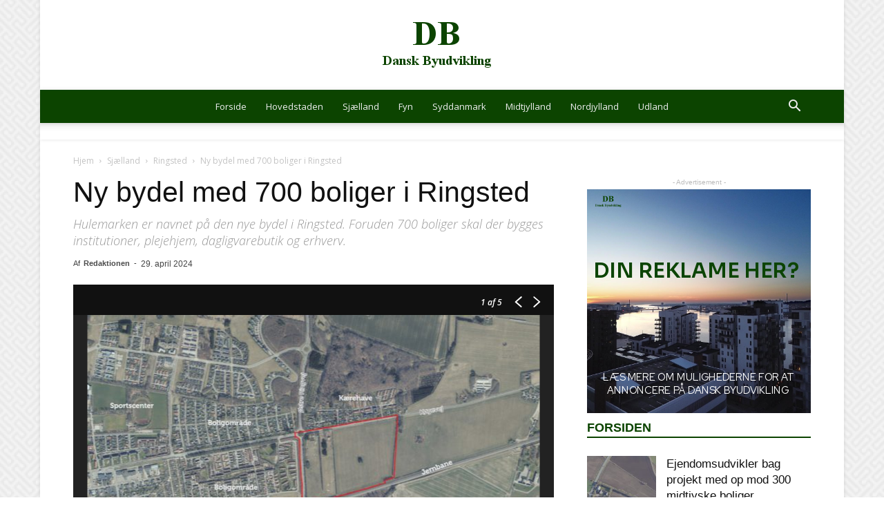

--- FILE ---
content_type: text/html; charset=UTF-8
request_url: https://dansk-byudvikling.dk/ny-bydel-med-700-boliger-i-ringsted/
body_size: 33520
content:
<!doctype html >
<!--[if IE 8]>    <html class="ie8" lang="en"> <![endif]-->
<!--[if IE 9]>    <html class="ie9" lang="en"> <![endif]-->
<!--[if gt IE 8]><!--> <html lang="da-DK"> <!--<![endif]-->
<head>
    <title>Ny bydel med 700 boliger i Ringsted - Dansk Byudvikling</title>
    <meta charset="UTF-8" />
    <meta name="viewport" content="width=device-width, initial-scale=1.0">
    <link rel="pingback" href="https://dansk-byudvikling.dk/xmlrpc.php" />
    <meta name='robots' content='index, follow, max-image-preview:large, max-snippet:-1, max-video-preview:-1' />
<link rel="icon" type="image/png" href="https://usercontent.one/wp/dansk-byudvikling.dk/wp-content/uploads/2019/12/favicon.png?media=1762948418"><link rel="apple-touch-icon-precomposed" sizes="76x76" href="https://usercontent.one/wp/dansk-byudvikling.dk/wp-content/uploads/2024/07/db-icon-76x76-1.png?media=1762948418"/><link rel="apple-touch-icon-precomposed" sizes="120x120" href="https://usercontent.one/wp/dansk-byudvikling.dk/wp-content/uploads/2024/07/db-icon-120x120-1.png?media=1762948418"/><link rel="apple-touch-icon-precomposed" sizes="152x152" href="https://usercontent.one/wp/dansk-byudvikling.dk/wp-content/uploads/2024/07/db-icon-152x152-1.png?media=1762948418"/><link rel="apple-touch-icon-precomposed" sizes="114x114" href="https://usercontent.one/wp/dansk-byudvikling.dk/wp-content/uploads/2024/07/db-icon-114x114-1.png?media=1762948418"/><link rel="apple-touch-icon-precomposed" sizes="144x144" href="https://usercontent.one/wp/dansk-byudvikling.dk/wp-content/uploads/2024/07/db-icon-144x144-1.png?media=1762948418"/>
	<!-- This site is optimized with the Yoast SEO plugin v23.5 - https://yoast.com/wordpress/plugins/seo/ -->
	<meta name="description" content="Hulemarken er navnet på den nye bydel i Ringsted. Foruden 700 boliger skal der bygges institutioner, plejehjem, dagligvarebutik og erhverv." />
	<link rel="canonical" href="https://dansk-byudvikling.dk/ny-bydel-med-700-boliger-i-ringsted/" />
	<meta property="og:locale" content="da_DK" />
	<meta property="og:type" content="article" />
	<meta property="og:title" content="Ny bydel med 700 boliger i Ringsted - Dansk Byudvikling" />
	<meta property="og:description" content="Hulemarken er navnet på den nye bydel i Ringsted. Foruden 700 boliger skal der bygges institutioner, plejehjem, dagligvarebutik og erhverv." />
	<meta property="og:url" content="https://dansk-byudvikling.dk/ny-bydel-med-700-boliger-i-ringsted/" />
	<meta property="og:site_name" content="Dansk Byudvikling" />
	<meta property="article:publisher" content="https://www.facebook.com/danskbyudvikling" />
	<meta property="article:published_time" content="2024-04-29T09:28:20+00:00" />
	<meta property="article:modified_time" content="2024-10-08T08:41:24+00:00" />
	<meta property="og:image" content="https://usercontent.one/wp/dansk-byudvikling.dk/wp-content/uploads/2024/04/ringsted-hulemarken-ny-groen-bydel-koegevej-jernbanen-boliger-friplejehjem-d.jpg?media=1762948418" />
	<meta property="og:image:width" content="1400" />
	<meta property="og:image:height" content="790" />
	<meta property="og:image:type" content="image/jpeg" />
	<meta name="author" content="Redaktionen" />
	<meta name="twitter:card" content="summary_large_image" />
	<meta name="twitter:label1" content="Skrevet af" />
	<meta name="twitter:data1" content="Redaktionen" />
	<meta name="twitter:label2" content="Estimeret læsetid" />
	<meta name="twitter:data2" content="2 minutter" />
	<script type="application/ld+json" class="yoast-schema-graph">{"@context":"https://schema.org","@graph":[{"@type":"Article","@id":"https://dansk-byudvikling.dk/ny-bydel-med-700-boliger-i-ringsted/#article","isPartOf":{"@id":"https://dansk-byudvikling.dk/ny-bydel-med-700-boliger-i-ringsted/"},"author":{"name":"Redaktionen","@id":"https://dansk-byudvikling.dk/#/schema/person/db57993c13dc8c808b588e5e4250dc2c"},"headline":"Ny bydel med 700 boliger i Ringsted","datePublished":"2024-04-29T09:28:20+00:00","dateModified":"2024-10-08T08:41:24+00:00","mainEntityOfPage":{"@id":"https://dansk-byudvikling.dk/ny-bydel-med-700-boliger-i-ringsted/"},"wordCount":349,"commentCount":0,"publisher":{"@id":"https://dansk-byudvikling.dk/#organization"},"image":{"@id":"https://dansk-byudvikling.dk/ny-bydel-med-700-boliger-i-ringsted/#primaryimage"},"thumbnailUrl":"https://dansk-byudvikling.dk/wp-content/uploads/2024/04/ringsted-hulemarken-ny-groen-bydel-koegevej-jernbanen-boliger-friplejehjem-d.jpg","keywords":["ringsted"],"articleSection":["Ringsted","X-Tophistorie"],"inLanguage":"da-DK","potentialAction":[{"@type":"CommentAction","name":"Comment","target":["https://dansk-byudvikling.dk/ny-bydel-med-700-boliger-i-ringsted/#respond"]}]},{"@type":"WebPage","@id":"https://dansk-byudvikling.dk/ny-bydel-med-700-boliger-i-ringsted/","url":"https://dansk-byudvikling.dk/ny-bydel-med-700-boliger-i-ringsted/","name":"Ny bydel med 700 boliger i Ringsted - Dansk Byudvikling","isPartOf":{"@id":"https://dansk-byudvikling.dk/#website"},"primaryImageOfPage":{"@id":"https://dansk-byudvikling.dk/ny-bydel-med-700-boliger-i-ringsted/#primaryimage"},"image":{"@id":"https://dansk-byudvikling.dk/ny-bydel-med-700-boliger-i-ringsted/#primaryimage"},"thumbnailUrl":"https://dansk-byudvikling.dk/wp-content/uploads/2024/04/ringsted-hulemarken-ny-groen-bydel-koegevej-jernbanen-boliger-friplejehjem-d.jpg","datePublished":"2024-04-29T09:28:20+00:00","dateModified":"2024-10-08T08:41:24+00:00","description":"Hulemarken er navnet på den nye bydel i Ringsted. Foruden 700 boliger skal der bygges institutioner, plejehjem, dagligvarebutik og erhverv.","breadcrumb":{"@id":"https://dansk-byudvikling.dk/ny-bydel-med-700-boliger-i-ringsted/#breadcrumb"},"inLanguage":"da-DK","potentialAction":[{"@type":"ReadAction","target":["https://dansk-byudvikling.dk/ny-bydel-med-700-boliger-i-ringsted/"]}]},{"@type":"ImageObject","inLanguage":"da-DK","@id":"https://dansk-byudvikling.dk/ny-bydel-med-700-boliger-i-ringsted/#primaryimage","url":"https://dansk-byudvikling.dk/wp-content/uploads/2024/04/ringsted-hulemarken-ny-groen-bydel-koegevej-jernbanen-boliger-friplejehjem-d.jpg","contentUrl":"https://dansk-byudvikling.dk/wp-content/uploads/2024/04/ringsted-hulemarken-ny-groen-bydel-koegevej-jernbanen-boliger-friplejehjem-d.jpg","width":1400,"height":790,"caption":"Illustration, der viser intentionerne med bebyggelse og beplantning på stamvejen, som danner det mest urbane vejrum. Illustration fra lokalplanen."},{"@type":"BreadcrumbList","@id":"https://dansk-byudvikling.dk/ny-bydel-med-700-boliger-i-ringsted/#breadcrumb","itemListElement":[{"@type":"ListItem","position":1,"name":"Forside","item":"https://dansk-byudvikling.dk/"},{"@type":"ListItem","position":2,"name":"Ny bydel med 700 boliger i Ringsted"}]},{"@type":"WebSite","@id":"https://dansk-byudvikling.dk/#website","url":"https://dansk-byudvikling.dk/","name":"Dansk Byudvikling","description":"Nyheder og artikler om dansk by- og ejendomsudvikling","publisher":{"@id":"https://dansk-byudvikling.dk/#organization"},"potentialAction":[{"@type":"SearchAction","target":{"@type":"EntryPoint","urlTemplate":"https://dansk-byudvikling.dk/?s={search_term_string}"},"query-input":{"@type":"PropertyValueSpecification","valueRequired":true,"valueName":"search_term_string"}}],"inLanguage":"da-DK"},{"@type":"Organization","@id":"https://dansk-byudvikling.dk/#organization","name":"Dansk Byudvikling","url":"https://dansk-byudvikling.dk/","logo":{"@type":"ImageObject","inLanguage":"da-DK","@id":"https://dansk-byudvikling.dk/#/schema/logo/image/","url":"https://dansk-byudvikling.dk/wp-content/uploads/2019/12/logo-retina.png","contentUrl":"https://dansk-byudvikling.dk/wp-content/uploads/2019/12/logo-retina.png","width":544,"height":180,"caption":"Dansk Byudvikling"},"image":{"@id":"https://dansk-byudvikling.dk/#/schema/logo/image/"},"sameAs":["https://www.facebook.com/danskbyudvikling","https://www.linkedin.com/dansk-byudvikling"]},{"@type":"Person","@id":"https://dansk-byudvikling.dk/#/schema/person/db57993c13dc8c808b588e5e4250dc2c","name":"Redaktionen","image":{"@type":"ImageObject","inLanguage":"da-DK","@id":"https://dansk-byudvikling.dk/#/schema/person/image/","url":"https://secure.gravatar.com/avatar/4ddc6c59903d013e97889da2d9639f79?s=96&d=mm&r=g","contentUrl":"https://secure.gravatar.com/avatar/4ddc6c59903d013e97889da2d9639f79?s=96&d=mm&r=g","caption":"Redaktionen"},"url":"https://dansk-byudvikling.dk/author/redaktion/"}]}</script>
	<!-- / Yoast SEO plugin. -->


<link rel='dns-prefetch' href='//fonts.googleapis.com' />
<link rel="alternate" type="application/rss+xml" title="Dansk Byudvikling &raquo; Feed" href="https://dansk-byudvikling.dk/feed/" />
<link rel="alternate" type="application/rss+xml" title="Dansk Byudvikling &raquo;-kommentar-feed" href="https://dansk-byudvikling.dk/comments/feed/" />
<link rel="alternate" type="application/rss+xml" title="Dansk Byudvikling &raquo; Ny bydel med 700 boliger i Ringsted-kommentar-feed" href="https://dansk-byudvikling.dk/ny-bydel-med-700-boliger-i-ringsted/feed/" />
<script type="text/javascript">
/* <![CDATA[ */
window._wpemojiSettings = {"baseUrl":"https:\/\/s.w.org\/images\/core\/emoji\/14.0.0\/72x72\/","ext":".png","svgUrl":"https:\/\/s.w.org\/images\/core\/emoji\/14.0.0\/svg\/","svgExt":".svg","source":{"concatemoji":"https:\/\/dansk-byudvikling.dk\/wp-includes\/js\/wp-emoji-release.min.js?ver=db0d53cb8ffeae2fde419ee098fc88b4"}};
/*! This file is auto-generated */
!function(i,n){var o,s,e;function c(e){try{var t={supportTests:e,timestamp:(new Date).valueOf()};sessionStorage.setItem(o,JSON.stringify(t))}catch(e){}}function p(e,t,n){e.clearRect(0,0,e.canvas.width,e.canvas.height),e.fillText(t,0,0);var t=new Uint32Array(e.getImageData(0,0,e.canvas.width,e.canvas.height).data),r=(e.clearRect(0,0,e.canvas.width,e.canvas.height),e.fillText(n,0,0),new Uint32Array(e.getImageData(0,0,e.canvas.width,e.canvas.height).data));return t.every(function(e,t){return e===r[t]})}function u(e,t,n){switch(t){case"flag":return n(e,"\ud83c\udff3\ufe0f\u200d\u26a7\ufe0f","\ud83c\udff3\ufe0f\u200b\u26a7\ufe0f")?!1:!n(e,"\ud83c\uddfa\ud83c\uddf3","\ud83c\uddfa\u200b\ud83c\uddf3")&&!n(e,"\ud83c\udff4\udb40\udc67\udb40\udc62\udb40\udc65\udb40\udc6e\udb40\udc67\udb40\udc7f","\ud83c\udff4\u200b\udb40\udc67\u200b\udb40\udc62\u200b\udb40\udc65\u200b\udb40\udc6e\u200b\udb40\udc67\u200b\udb40\udc7f");case"emoji":return!n(e,"\ud83e\udef1\ud83c\udffb\u200d\ud83e\udef2\ud83c\udfff","\ud83e\udef1\ud83c\udffb\u200b\ud83e\udef2\ud83c\udfff")}return!1}function f(e,t,n){var r="undefined"!=typeof WorkerGlobalScope&&self instanceof WorkerGlobalScope?new OffscreenCanvas(300,150):i.createElement("canvas"),a=r.getContext("2d",{willReadFrequently:!0}),o=(a.textBaseline="top",a.font="600 32px Arial",{});return e.forEach(function(e){o[e]=t(a,e,n)}),o}function t(e){var t=i.createElement("script");t.src=e,t.defer=!0,i.head.appendChild(t)}"undefined"!=typeof Promise&&(o="wpEmojiSettingsSupports",s=["flag","emoji"],n.supports={everything:!0,everythingExceptFlag:!0},e=new Promise(function(e){i.addEventListener("DOMContentLoaded",e,{once:!0})}),new Promise(function(t){var n=function(){try{var e=JSON.parse(sessionStorage.getItem(o));if("object"==typeof e&&"number"==typeof e.timestamp&&(new Date).valueOf()<e.timestamp+604800&&"object"==typeof e.supportTests)return e.supportTests}catch(e){}return null}();if(!n){if("undefined"!=typeof Worker&&"undefined"!=typeof OffscreenCanvas&&"undefined"!=typeof URL&&URL.createObjectURL&&"undefined"!=typeof Blob)try{var e="postMessage("+f.toString()+"("+[JSON.stringify(s),u.toString(),p.toString()].join(",")+"));",r=new Blob([e],{type:"text/javascript"}),a=new Worker(URL.createObjectURL(r),{name:"wpTestEmojiSupports"});return void(a.onmessage=function(e){c(n=e.data),a.terminate(),t(n)})}catch(e){}c(n=f(s,u,p))}t(n)}).then(function(e){for(var t in e)n.supports[t]=e[t],n.supports.everything=n.supports.everything&&n.supports[t],"flag"!==t&&(n.supports.everythingExceptFlag=n.supports.everythingExceptFlag&&n.supports[t]);n.supports.everythingExceptFlag=n.supports.everythingExceptFlag&&!n.supports.flag,n.DOMReady=!1,n.readyCallback=function(){n.DOMReady=!0}}).then(function(){return e}).then(function(){var e;n.supports.everything||(n.readyCallback(),(e=n.source||{}).concatemoji?t(e.concatemoji):e.wpemoji&&e.twemoji&&(t(e.twemoji),t(e.wpemoji)))}))}((window,document),window._wpemojiSettings);
/* ]]> */
</script>
<style id='wp-emoji-styles-inline-css' type='text/css'>

	img.wp-smiley, img.emoji {
		display: inline !important;
		border: none !important;
		box-shadow: none !important;
		height: 1em !important;
		width: 1em !important;
		margin: 0 0.07em !important;
		vertical-align: -0.1em !important;
		background: none !important;
		padding: 0 !important;
	}
</style>
<link rel='stylesheet' id='wp-block-library-css' href='https://dansk-byudvikling.dk/wp-includes/css/dist/block-library/style.min.css?ver=db0d53cb8ffeae2fde419ee098fc88b4' type='text/css' media='all' />
<style id='classic-theme-styles-inline-css' type='text/css'>
/*! This file is auto-generated */
.wp-block-button__link{color:#fff;background-color:#32373c;border-radius:9999px;box-shadow:none;text-decoration:none;padding:calc(.667em + 2px) calc(1.333em + 2px);font-size:1.125em}.wp-block-file__button{background:#32373c;color:#fff;text-decoration:none}
</style>
<style id='global-styles-inline-css' type='text/css'>
body{--wp--preset--color--black: #000000;--wp--preset--color--cyan-bluish-gray: #abb8c3;--wp--preset--color--white: #ffffff;--wp--preset--color--pale-pink: #f78da7;--wp--preset--color--vivid-red: #cf2e2e;--wp--preset--color--luminous-vivid-orange: #ff6900;--wp--preset--color--luminous-vivid-amber: #fcb900;--wp--preset--color--light-green-cyan: #7bdcb5;--wp--preset--color--vivid-green-cyan: #00d084;--wp--preset--color--pale-cyan-blue: #8ed1fc;--wp--preset--color--vivid-cyan-blue: #0693e3;--wp--preset--color--vivid-purple: #9b51e0;--wp--preset--gradient--vivid-cyan-blue-to-vivid-purple: linear-gradient(135deg,rgba(6,147,227,1) 0%,rgb(155,81,224) 100%);--wp--preset--gradient--light-green-cyan-to-vivid-green-cyan: linear-gradient(135deg,rgb(122,220,180) 0%,rgb(0,208,130) 100%);--wp--preset--gradient--luminous-vivid-amber-to-luminous-vivid-orange: linear-gradient(135deg,rgba(252,185,0,1) 0%,rgba(255,105,0,1) 100%);--wp--preset--gradient--luminous-vivid-orange-to-vivid-red: linear-gradient(135deg,rgba(255,105,0,1) 0%,rgb(207,46,46) 100%);--wp--preset--gradient--very-light-gray-to-cyan-bluish-gray: linear-gradient(135deg,rgb(238,238,238) 0%,rgb(169,184,195) 100%);--wp--preset--gradient--cool-to-warm-spectrum: linear-gradient(135deg,rgb(74,234,220) 0%,rgb(151,120,209) 20%,rgb(207,42,186) 40%,rgb(238,44,130) 60%,rgb(251,105,98) 80%,rgb(254,248,76) 100%);--wp--preset--gradient--blush-light-purple: linear-gradient(135deg,rgb(255,206,236) 0%,rgb(152,150,240) 100%);--wp--preset--gradient--blush-bordeaux: linear-gradient(135deg,rgb(254,205,165) 0%,rgb(254,45,45) 50%,rgb(107,0,62) 100%);--wp--preset--gradient--luminous-dusk: linear-gradient(135deg,rgb(255,203,112) 0%,rgb(199,81,192) 50%,rgb(65,88,208) 100%);--wp--preset--gradient--pale-ocean: linear-gradient(135deg,rgb(255,245,203) 0%,rgb(182,227,212) 50%,rgb(51,167,181) 100%);--wp--preset--gradient--electric-grass: linear-gradient(135deg,rgb(202,248,128) 0%,rgb(113,206,126) 100%);--wp--preset--gradient--midnight: linear-gradient(135deg,rgb(2,3,129) 0%,rgb(40,116,252) 100%);--wp--preset--font-size--small: 11px;--wp--preset--font-size--medium: 20px;--wp--preset--font-size--large: 32px;--wp--preset--font-size--x-large: 42px;--wp--preset--font-size--regular: 15px;--wp--preset--font-size--larger: 50px;--wp--preset--spacing--20: 0.44rem;--wp--preset--spacing--30: 0.67rem;--wp--preset--spacing--40: 1rem;--wp--preset--spacing--50: 1.5rem;--wp--preset--spacing--60: 2.25rem;--wp--preset--spacing--70: 3.38rem;--wp--preset--spacing--80: 5.06rem;--wp--preset--shadow--natural: 6px 6px 9px rgba(0, 0, 0, 0.2);--wp--preset--shadow--deep: 12px 12px 50px rgba(0, 0, 0, 0.4);--wp--preset--shadow--sharp: 6px 6px 0px rgba(0, 0, 0, 0.2);--wp--preset--shadow--outlined: 6px 6px 0px -3px rgba(255, 255, 255, 1), 6px 6px rgba(0, 0, 0, 1);--wp--preset--shadow--crisp: 6px 6px 0px rgba(0, 0, 0, 1);}:where(.is-layout-flex){gap: 0.5em;}:where(.is-layout-grid){gap: 0.5em;}body .is-layout-flow > .alignleft{float: left;margin-inline-start: 0;margin-inline-end: 2em;}body .is-layout-flow > .alignright{float: right;margin-inline-start: 2em;margin-inline-end: 0;}body .is-layout-flow > .aligncenter{margin-left: auto !important;margin-right: auto !important;}body .is-layout-constrained > .alignleft{float: left;margin-inline-start: 0;margin-inline-end: 2em;}body .is-layout-constrained > .alignright{float: right;margin-inline-start: 2em;margin-inline-end: 0;}body .is-layout-constrained > .aligncenter{margin-left: auto !important;margin-right: auto !important;}body .is-layout-constrained > :where(:not(.alignleft):not(.alignright):not(.alignfull)){max-width: var(--wp--style--global--content-size);margin-left: auto !important;margin-right: auto !important;}body .is-layout-constrained > .alignwide{max-width: var(--wp--style--global--wide-size);}body .is-layout-flex{display: flex;}body .is-layout-flex{flex-wrap: wrap;align-items: center;}body .is-layout-flex > *{margin: 0;}body .is-layout-grid{display: grid;}body .is-layout-grid > *{margin: 0;}:where(.wp-block-columns.is-layout-flex){gap: 2em;}:where(.wp-block-columns.is-layout-grid){gap: 2em;}:where(.wp-block-post-template.is-layout-flex){gap: 1.25em;}:where(.wp-block-post-template.is-layout-grid){gap: 1.25em;}.has-black-color{color: var(--wp--preset--color--black) !important;}.has-cyan-bluish-gray-color{color: var(--wp--preset--color--cyan-bluish-gray) !important;}.has-white-color{color: var(--wp--preset--color--white) !important;}.has-pale-pink-color{color: var(--wp--preset--color--pale-pink) !important;}.has-vivid-red-color{color: var(--wp--preset--color--vivid-red) !important;}.has-luminous-vivid-orange-color{color: var(--wp--preset--color--luminous-vivid-orange) !important;}.has-luminous-vivid-amber-color{color: var(--wp--preset--color--luminous-vivid-amber) !important;}.has-light-green-cyan-color{color: var(--wp--preset--color--light-green-cyan) !important;}.has-vivid-green-cyan-color{color: var(--wp--preset--color--vivid-green-cyan) !important;}.has-pale-cyan-blue-color{color: var(--wp--preset--color--pale-cyan-blue) !important;}.has-vivid-cyan-blue-color{color: var(--wp--preset--color--vivid-cyan-blue) !important;}.has-vivid-purple-color{color: var(--wp--preset--color--vivid-purple) !important;}.has-black-background-color{background-color: var(--wp--preset--color--black) !important;}.has-cyan-bluish-gray-background-color{background-color: var(--wp--preset--color--cyan-bluish-gray) !important;}.has-white-background-color{background-color: var(--wp--preset--color--white) !important;}.has-pale-pink-background-color{background-color: var(--wp--preset--color--pale-pink) !important;}.has-vivid-red-background-color{background-color: var(--wp--preset--color--vivid-red) !important;}.has-luminous-vivid-orange-background-color{background-color: var(--wp--preset--color--luminous-vivid-orange) !important;}.has-luminous-vivid-amber-background-color{background-color: var(--wp--preset--color--luminous-vivid-amber) !important;}.has-light-green-cyan-background-color{background-color: var(--wp--preset--color--light-green-cyan) !important;}.has-vivid-green-cyan-background-color{background-color: var(--wp--preset--color--vivid-green-cyan) !important;}.has-pale-cyan-blue-background-color{background-color: var(--wp--preset--color--pale-cyan-blue) !important;}.has-vivid-cyan-blue-background-color{background-color: var(--wp--preset--color--vivid-cyan-blue) !important;}.has-vivid-purple-background-color{background-color: var(--wp--preset--color--vivid-purple) !important;}.has-black-border-color{border-color: var(--wp--preset--color--black) !important;}.has-cyan-bluish-gray-border-color{border-color: var(--wp--preset--color--cyan-bluish-gray) !important;}.has-white-border-color{border-color: var(--wp--preset--color--white) !important;}.has-pale-pink-border-color{border-color: var(--wp--preset--color--pale-pink) !important;}.has-vivid-red-border-color{border-color: var(--wp--preset--color--vivid-red) !important;}.has-luminous-vivid-orange-border-color{border-color: var(--wp--preset--color--luminous-vivid-orange) !important;}.has-luminous-vivid-amber-border-color{border-color: var(--wp--preset--color--luminous-vivid-amber) !important;}.has-light-green-cyan-border-color{border-color: var(--wp--preset--color--light-green-cyan) !important;}.has-vivid-green-cyan-border-color{border-color: var(--wp--preset--color--vivid-green-cyan) !important;}.has-pale-cyan-blue-border-color{border-color: var(--wp--preset--color--pale-cyan-blue) !important;}.has-vivid-cyan-blue-border-color{border-color: var(--wp--preset--color--vivid-cyan-blue) !important;}.has-vivid-purple-border-color{border-color: var(--wp--preset--color--vivid-purple) !important;}.has-vivid-cyan-blue-to-vivid-purple-gradient-background{background: var(--wp--preset--gradient--vivid-cyan-blue-to-vivid-purple) !important;}.has-light-green-cyan-to-vivid-green-cyan-gradient-background{background: var(--wp--preset--gradient--light-green-cyan-to-vivid-green-cyan) !important;}.has-luminous-vivid-amber-to-luminous-vivid-orange-gradient-background{background: var(--wp--preset--gradient--luminous-vivid-amber-to-luminous-vivid-orange) !important;}.has-luminous-vivid-orange-to-vivid-red-gradient-background{background: var(--wp--preset--gradient--luminous-vivid-orange-to-vivid-red) !important;}.has-very-light-gray-to-cyan-bluish-gray-gradient-background{background: var(--wp--preset--gradient--very-light-gray-to-cyan-bluish-gray) !important;}.has-cool-to-warm-spectrum-gradient-background{background: var(--wp--preset--gradient--cool-to-warm-spectrum) !important;}.has-blush-light-purple-gradient-background{background: var(--wp--preset--gradient--blush-light-purple) !important;}.has-blush-bordeaux-gradient-background{background: var(--wp--preset--gradient--blush-bordeaux) !important;}.has-luminous-dusk-gradient-background{background: var(--wp--preset--gradient--luminous-dusk) !important;}.has-pale-ocean-gradient-background{background: var(--wp--preset--gradient--pale-ocean) !important;}.has-electric-grass-gradient-background{background: var(--wp--preset--gradient--electric-grass) !important;}.has-midnight-gradient-background{background: var(--wp--preset--gradient--midnight) !important;}.has-small-font-size{font-size: var(--wp--preset--font-size--small) !important;}.has-medium-font-size{font-size: var(--wp--preset--font-size--medium) !important;}.has-large-font-size{font-size: var(--wp--preset--font-size--large) !important;}.has-x-large-font-size{font-size: var(--wp--preset--font-size--x-large) !important;}
.wp-block-navigation a:where(:not(.wp-element-button)){color: inherit;}
:where(.wp-block-post-template.is-layout-flex){gap: 1.25em;}:where(.wp-block-post-template.is-layout-grid){gap: 1.25em;}
:where(.wp-block-columns.is-layout-flex){gap: 2em;}:where(.wp-block-columns.is-layout-grid){gap: 2em;}
.wp-block-pullquote{font-size: 1.5em;line-height: 1.6;}
</style>
<link rel='stylesheet' id='symple_shortcode_styles-css' href='https://usercontent.one/wp/dansk-byudvikling.dk/wp-content/plugins/symple-shortcodes/shortcodes/css/symple_shortcodes_styles.css?media=1762948418?ver=db0d53cb8ffeae2fde419ee098fc88b4' type='text/css' media='all' />
<link rel='stylesheet' id='td-plugin-multi-purpose-css' href='https://usercontent.one/wp/dansk-byudvikling.dk/wp-content/plugins/td-composer/td-multi-purpose/style.css?media=1762948418?ver=819b7f9b02b0195f80e3eab970f44973x' type='text/css' media='all' />
<link rel='stylesheet' id='google-fonts-style-css' href='https://fonts.googleapis.com/css?family=Open+Sans%3A300italic%2C400%2C400italic%2C600%2C600italic%2C700%7CRoboto%3A300%2C400%2C400italic%2C500%2C500italic%2C700%2C900&#038;display=swap&#038;ver=10.2' type='text/css' media='all' />
<link rel='stylesheet' id='td-theme-css' href='https://usercontent.one/wp/dansk-byudvikling.dk/wp-content/themes/Newspaper/style.css?ver=10.2&media=1762948418' type='text/css' media='all' />
<style id='td-theme-inline-css' type='text/css'>
    
        @media (max-width: 767px) {
            .td-header-desktop-wrap {
                display: none;
            }
        }
        @media (min-width: 767px) {
            .td-header-mobile-wrap {
                display: none;
            }
        }
    
	
</style>
<link rel='stylesheet' id='td-legacy-framework-front-style-css' href='https://usercontent.one/wp/dansk-byudvikling.dk/wp-content/plugins/td-composer/legacy/Newspaper/assets/css/td_legacy_main.css?media=1762948418?ver=819b7f9b02b0195f80e3eab970f44973x' type='text/css' media='all' />
<link rel='stylesheet' id='td-standard-pack-framework-front-style-css' href='https://usercontent.one/wp/dansk-byudvikling.dk/wp-content/plugins/td-standard-pack/Newspaper/assets/css/td_standard_pack_main.css?media=1762948418?ver=f3d6322e6f953bf07f46586e1d97917d' type='text/css' media='all' />
<link rel='stylesheet' id='td-theme-demo-style-css' href='https://usercontent.one/wp/dansk-byudvikling.dk/wp-content/plugins/td-composer/legacy/Newspaper/includes/demos/magazine/demo_style.css?ver=10.2&media=1762948418' type='text/css' media='all' />
<link rel='stylesheet' id='tdb_front_style-css' href='https://usercontent.one/wp/dansk-byudvikling.dk/wp-content/plugins/td-cloud-library/assets/css/tdb_less_front.css?media=1762948418?ver=c8cba5620a72d5b299fa8f62aeca6adfx' type='text/css' media='all' />
<script type="text/javascript" src="https://dansk-byudvikling.dk/wp-includes/js/jquery/jquery.min.js?ver=3.7.1" id="jquery-core-js"></script>
<script type="text/javascript" src="https://dansk-byudvikling.dk/wp-includes/js/jquery/jquery-migrate.min.js?ver=3.4.1" id="jquery-migrate-js"></script>
<link rel="https://api.w.org/" href="https://dansk-byudvikling.dk/wp-json/" /><link rel="alternate" type="application/json" href="https://dansk-byudvikling.dk/wp-json/wp/v2/posts/20146" /><link rel="EditURI" type="application/rsd+xml" title="RSD" href="https://dansk-byudvikling.dk/xmlrpc.php?rsd" />
<link rel="alternate" type="application/json+oembed" href="https://dansk-byudvikling.dk/wp-json/oembed/1.0/embed?url=https%3A%2F%2Fdansk-byudvikling.dk%2Fny-bydel-med-700-boliger-i-ringsted%2F" />
<link rel="alternate" type="text/xml+oembed" href="https://dansk-byudvikling.dk/wp-json/oembed/1.0/embed?url=https%3A%2F%2Fdansk-byudvikling.dk%2Fny-bydel-med-700-boliger-i-ringsted%2F&#038;format=xml" />
<style>[class*=" icon-oc-"],[class^=icon-oc-]{speak:none;font-style:normal;font-weight:400;font-variant:normal;text-transform:none;line-height:1;-webkit-font-smoothing:antialiased;-moz-osx-font-smoothing:grayscale}.icon-oc-one-com-white-32px-fill:before{content:"901"}.icon-oc-one-com:before{content:"900"}#one-com-icon,.toplevel_page_onecom-wp .wp-menu-image{speak:none;display:flex;align-items:center;justify-content:center;text-transform:none;line-height:1;-webkit-font-smoothing:antialiased;-moz-osx-font-smoothing:grayscale}.onecom-wp-admin-bar-item>a,.toplevel_page_onecom-wp>.wp-menu-name{font-size:16px;font-weight:400;line-height:1}.toplevel_page_onecom-wp>.wp-menu-name img{width:69px;height:9px;}.wp-submenu-wrap.wp-submenu>.wp-submenu-head>img{width:88px;height:auto}.onecom-wp-admin-bar-item>a img{height:7px!important}.onecom-wp-admin-bar-item>a img,.toplevel_page_onecom-wp>.wp-menu-name img{opacity:.8}.onecom-wp-admin-bar-item.hover>a img,.toplevel_page_onecom-wp.wp-has-current-submenu>.wp-menu-name img,li.opensub>a.toplevel_page_onecom-wp>.wp-menu-name img{opacity:1}#one-com-icon:before,.onecom-wp-admin-bar-item>a:before,.toplevel_page_onecom-wp>.wp-menu-image:before{content:'';position:static!important;background-color:rgba(240,245,250,.4);border-radius:102px;width:18px;height:18px;padding:0!important}.onecom-wp-admin-bar-item>a:before{width:14px;height:14px}.onecom-wp-admin-bar-item.hover>a:before,.toplevel_page_onecom-wp.opensub>a>.wp-menu-image:before,.toplevel_page_onecom-wp.wp-has-current-submenu>.wp-menu-image:before{background-color:#76b82a}.onecom-wp-admin-bar-item>a{display:inline-flex!important;align-items:center;justify-content:center}#one-com-logo-wrapper{font-size:4em}#one-com-icon{vertical-align:middle}.imagify-welcome{display:none !important;}</style><script data-ad-client="ca-pub-9497983646735924" async src="https://pagead2.googlesyndication.com/pagead/js/adsbygoogle.js"></script>

<!-- Global site tag (gtag.js) - Google Analytics -->
<script async src="https://www.googletagmanager.com/gtag/js?id=UA-120511446-4"></script>
<script>
  window.dataLayer = window.dataLayer || [];
  function gtag(){dataLayer.push(arguments);}
  gtag('js', new Date());

  gtag('config', 'UA-120511446-4');
</script>

<!-- Google tag (gtag.js) -->
<script async src="https://www.googletagmanager.com/gtag/js?id=UA-120511446-4"></script>
<script>
  window.dataLayer = window.dataLayer || [];
  function gtag(){dataLayer.push(arguments);}
  gtag('js', new Date());

  gtag('config', 'UA-120511446-4');
</script>

<link rel="icon" href="/wp-content/uploads/2019/12/favicon.png"><!--[if lt IE 9]><script src="https://cdnjs.cloudflare.com/ajax/libs/html5shiv/3.7.3/html5shiv.js"></script><![endif]-->
        <script>
        window.tdb_globals = {"wpRestNonce":"fc0bc03c3b","wpRestUrl":"https:\/\/dansk-byudvikling.dk\/wp-json\/","permalinkStructure":"\/%postname%\/","isAjax":false,"isAdminBarShowing":false,"autoloadScrollPercent":50,"postAutoloadStatus":"off","origPostEditUrl":null};
    </script>
    			<script>
				window.tdwGlobal = {"adminUrl":"https:\/\/dansk-byudvikling.dk\/wp-admin\/","wpRestNonce":"fc0bc03c3b","wpRestUrl":"https:\/\/dansk-byudvikling.dk\/wp-json\/","permalinkStructure":"\/%postname%\/"};
			</script>
			
<!-- JS generated by theme -->

<script>
    
    

	    var tdBlocksArray = []; //here we store all the items for the current page

	    //td_block class - each ajax block uses a object of this class for requests
	    function tdBlock() {
		    this.id = '';
		    this.block_type = 1; //block type id (1-234 etc)
		    this.atts = '';
		    this.td_column_number = '';
		    this.td_current_page = 1; //
		    this.post_count = 0; //from wp
		    this.found_posts = 0; //from wp
		    this.max_num_pages = 0; //from wp
		    this.td_filter_value = ''; //current live filter value
		    this.is_ajax_running = false;
		    this.td_user_action = ''; // load more or infinite loader (used by the animation)
		    this.header_color = '';
		    this.ajax_pagination_infinite_stop = ''; //show load more at page x
	    }


        // td_js_generator - mini detector
        (function(){
            var htmlTag = document.getElementsByTagName("html")[0];

	        if ( navigator.userAgent.indexOf("MSIE 10.0") > -1 ) {
                htmlTag.className += ' ie10';
            }

            if ( !!navigator.userAgent.match(/Trident.*rv\:11\./) ) {
                htmlTag.className += ' ie11';
            }

	        if ( navigator.userAgent.indexOf("Edge") > -1 ) {
                htmlTag.className += ' ieEdge';
            }

            if ( /(iPad|iPhone|iPod)/g.test(navigator.userAgent) ) {
                htmlTag.className += ' td-md-is-ios';
            }

            var user_agent = navigator.userAgent.toLowerCase();
            if ( user_agent.indexOf("android") > -1 ) {
                htmlTag.className += ' td-md-is-android';
            }

            if ( -1 !== navigator.userAgent.indexOf('Mac OS X')  ) {
                htmlTag.className += ' td-md-is-os-x';
            }

            if ( /chrom(e|ium)/.test(navigator.userAgent.toLowerCase()) ) {
               htmlTag.className += ' td-md-is-chrome';
            }

            if ( -1 !== navigator.userAgent.indexOf('Firefox') ) {
                htmlTag.className += ' td-md-is-firefox';
            }

            if ( -1 !== navigator.userAgent.indexOf('Safari') && -1 === navigator.userAgent.indexOf('Chrome') ) {
                htmlTag.className += ' td-md-is-safari';
            }

            if( -1 !== navigator.userAgent.indexOf('IEMobile') ){
                htmlTag.className += ' td-md-is-iemobile';
            }

        })();




        var tdLocalCache = {};

        ( function () {
            "use strict";

            tdLocalCache = {
                data: {},
                remove: function (resource_id) {
                    delete tdLocalCache.data[resource_id];
                },
                exist: function (resource_id) {
                    return tdLocalCache.data.hasOwnProperty(resource_id) && tdLocalCache.data[resource_id] !== null;
                },
                get: function (resource_id) {
                    return tdLocalCache.data[resource_id];
                },
                set: function (resource_id, cachedData) {
                    tdLocalCache.remove(resource_id);
                    tdLocalCache.data[resource_id] = cachedData;
                }
            };
        })();

    
    
var td_viewport_interval_list=[{"limitBottom":767,"sidebarWidth":228},{"limitBottom":1018,"sidebarWidth":300},{"limitBottom":1140,"sidebarWidth":324}];
var td_animation_stack_effect="type0";
var tds_animation_stack=true;
var td_animation_stack_specific_selectors=".entry-thumb, img";
var td_animation_stack_general_selectors=".td-animation-stack img, .td-animation-stack .entry-thumb, .post img";
var tds_general_modal_image="yes";
var tdc_is_installed="yes";
var td_ajax_url="https:\/\/dansk-byudvikling.dk\/wp-admin\/admin-ajax.php?td_theme_name=Newspaper&v=10.2";
var td_get_template_directory_uri="https:\/\/dansk-byudvikling.dk\/wp-content\/plugins\/td-composer\/legacy\/common";
var tds_snap_menu="smart_snap_always";
var tds_logo_on_sticky="show";
var tds_header_style="10";
var td_please_wait="Please wait...";
var td_email_user_pass_incorrect="User or password incorrect!";
var td_email_user_incorrect="Email or username incorrect!";
var td_email_incorrect="Email incorrect!";
var tds_more_articles_on_post_enable="";
var tds_more_articles_on_post_time_to_wait="3";
var tds_more_articles_on_post_pages_distance_from_top=0;
var tds_theme_color_site_wide="#0c4400";
var tds_smart_sidebar="enabled";
var tdThemeName="Newspaper";
var td_magnific_popup_translation_tPrev="Forrige";
var td_magnific_popup_translation_tNext="N\u00e6ste";
var td_magnific_popup_translation_tCounter="%curr% af %total%";
var td_magnific_popup_translation_ajax_tError="Indholdet fra %url% kunne ikke indl\u00e6ses";
var td_magnific_popup_translation_image_tError="Billedet kunne ikke indl\u00e6ses";
var tdBlockNonce="97bbb5cc81";
var tdDateNamesI18n={"month_names":["januar","februar","marts","april","maj","juni","juli","august","september","oktober","november","december"],"month_names_short":["jan","feb","mar","apr","maj","jun","jul","aug","sep","okt","nov","dec"],"day_names":["s\u00f8ndag","mandag","tirsdag","onsdag","torsdag","fredag","l\u00f8rdag"],"day_names_short":["s\u00f8n","man","tirs","ons","tors","fre","l\u00f8r"]};
var td_ad_background_click_link="";
var td_ad_background_click_target="";
</script>


<!-- Header style compiled by theme -->

<style>
    
.td-header-wrap .black-menu .sf-menu > .current-menu-item > a,
    .td-header-wrap .black-menu .sf-menu > .current-menu-ancestor > a,
    .td-header-wrap .black-menu .sf-menu > .current-category-ancestor > a,
    .td-header-wrap .black-menu .sf-menu > li > a:hover,
    .td-header-wrap .black-menu .sf-menu > .sfHover > a,
    .sf-menu > .current-menu-item > a:after,
    .sf-menu > .current-menu-ancestor > a:after,
    .sf-menu > .current-category-ancestor > a:after,
    .sf-menu > li:hover > a:after,
    .sf-menu > .sfHover > a:after,
    .header-search-wrap .td-drop-down-search:after,
    .header-search-wrap .td-drop-down-search .btn:hover,
    input[type=submit]:hover,
    .td-read-more a,
    .td-post-category:hover,
    .td_top_authors .td-active .td-author-post-count,
    .td_top_authors .td-active .td-author-comments-count,
    .td_top_authors .td_mod_wrap:hover .td-author-post-count,
    .td_top_authors .td_mod_wrap:hover .td-author-comments-count,
    .td-404-sub-sub-title a:hover,
    .td-search-form-widget .wpb_button:hover,
    .td-rating-bar-wrap div,
    .dropcap,
    .td_wrapper_video_playlist .td_video_controls_playlist_wrapper,
    .wpb_default,
    .wpb_default:hover,
    .td-left-smart-list:hover,
    .td-right-smart-list:hover,
    .woocommerce-checkout .woocommerce input.button:hover,
    .woocommerce-page .woocommerce a.button:hover,
    .woocommerce-account div.woocommerce .button:hover,
    #bbpress-forums button:hover,
    .bbp_widget_login .button:hover,
    .td-footer-wrapper .td-post-category,
    .td-footer-wrapper .widget_product_search input[type="submit"]:hover,
    .woocommerce .product a.button:hover,
    .woocommerce .product #respond input#submit:hover,
    .woocommerce .checkout input#place_order:hover,
    .woocommerce .woocommerce.widget .button:hover,
    .single-product .product .summary .cart .button:hover,
    .woocommerce-cart .woocommerce table.cart .button:hover,
    .woocommerce-cart .woocommerce .shipping-calculator-form .button:hover,
    .td-next-prev-wrap a:hover,
    .td-load-more-wrap a:hover,
    .td-post-small-box a:hover,
    .page-nav .current,
    .page-nav:first-child > div,
    #bbpress-forums .bbp-pagination .current,
    #bbpress-forums #bbp-single-user-details #bbp-user-navigation li.current a,
    .td-theme-slider:hover .slide-meta-cat a,
    a.vc_btn-black:hover,
    .td-trending-now-wrapper:hover .td-trending-now-title,
    .td-scroll-up,
    .td-smart-list-button:hover,
    .td-weather-information:before,
    .td-weather-week:before,
    .td_block_exchange .td-exchange-header:before,
    .td-pulldown-syle-2 .td-subcat-dropdown ul:after,
    .td_block_template_9 .td-block-title:after,
    .td_block_template_15 .td-block-title:before,
    div.wpforms-container .wpforms-form div.wpforms-submit-container button[type=submit] {
        background-color: #0c4400;
    }

    .td_block_template_4 .td-related-title .td-cur-simple-item:before {
        border-color: #0c4400 transparent transparent transparent !important;
    }

    .woocommerce .woocommerce-message .button:hover,
    .woocommerce .woocommerce-error .button:hover,
    .woocommerce .woocommerce-info .button:hover {
        background-color: #0c4400 !important;
    }
    
    
    .td_block_template_4 .td-related-title .td-cur-simple-item,
    .td_block_template_3 .td-related-title .td-cur-simple-item,
    .td_block_template_9 .td-related-title:after {
        background-color: #0c4400;
    }

    .woocommerce .product .onsale,
    .woocommerce.widget .ui-slider .ui-slider-handle {
        background: none #0c4400;
    }

    .woocommerce.widget.widget_layered_nav_filters ul li a {
        background: none repeat scroll 0 0 #0c4400 !important;
    }

    a,
    cite a:hover,
    .td-page-content blockquote p,
    .td-post-content blockquote p,
    .mce-content-body blockquote p,
    .comment-content blockquote p,
    .wpb_text_column blockquote p,
    .td_block_text_with_title blockquote p,
    .td_module_wrap:hover .entry-title a,
    .td-subcat-filter .td-subcat-list a:hover,
    .td-subcat-filter .td-subcat-dropdown a:hover,
    .td_quote_on_blocks,
    .dropcap2,
    .dropcap3,
    .td_top_authors .td-active .td-authors-name a,
    .td_top_authors .td_mod_wrap:hover .td-authors-name a,
    .td-post-next-prev-content a:hover,
    .author-box-wrap .td-author-social a:hover,
    .td-author-name a:hover,
    .td-author-url a:hover,
    .comment-reply-link:hover,
    .logged-in-as a:hover,
    #cancel-comment-reply-link:hover,
    .td-search-query,
    .widget a:hover,
    .td_wp_recentcomments a:hover,
    .archive .widget_archive .current,
    .archive .widget_archive .current a,
    .widget_calendar tfoot a:hover,
    .woocommerce a.added_to_cart:hover,
    .woocommerce-account .woocommerce-MyAccount-navigation a:hover,
    #bbpress-forums li.bbp-header .bbp-reply-content span a:hover,
    #bbpress-forums .bbp-forum-freshness a:hover,
    #bbpress-forums .bbp-topic-freshness a:hover,
    #bbpress-forums .bbp-forums-list li a:hover,
    #bbpress-forums .bbp-forum-title:hover,
    #bbpress-forums .bbp-topic-permalink:hover,
    #bbpress-forums .bbp-topic-started-by a:hover,
    #bbpress-forums .bbp-topic-started-in a:hover,
    #bbpress-forums .bbp-body .super-sticky li.bbp-topic-title .bbp-topic-permalink,
    #bbpress-forums .bbp-body .sticky li.bbp-topic-title .bbp-topic-permalink,
    .widget_display_replies .bbp-author-name,
    .widget_display_topics .bbp-author-name,
    .td-subfooter-menu li a:hover,
    a.vc_btn-black:hover,
    .td-smart-list-dropdown-wrap .td-smart-list-button:hover,
    .td-instagram-user a,
    .td-block-title-wrap .td-wrapper-pulldown-filter .td-pulldown-filter-display-option:hover,
    .td-block-title-wrap .td-wrapper-pulldown-filter .td-pulldown-filter-display-option:hover i,
    .td-block-title-wrap .td-wrapper-pulldown-filter .td-pulldown-filter-link:hover,
    .td-block-title-wrap .td-wrapper-pulldown-filter .td-pulldown-filter-item .td-cur-simple-item,
    .td_block_template_2 .td-related-title .td-cur-simple-item,
    .td_block_template_5 .td-related-title .td-cur-simple-item,
    .td_block_template_6 .td-related-title .td-cur-simple-item,
    .td_block_template_7 .td-related-title .td-cur-simple-item,
    .td_block_template_8 .td-related-title .td-cur-simple-item,
    .td_block_template_9 .td-related-title .td-cur-simple-item,
    .td_block_template_10 .td-related-title .td-cur-simple-item,
    .td_block_template_11 .td-related-title .td-cur-simple-item,
    .td_block_template_12 .td-related-title .td-cur-simple-item,
    .td_block_template_13 .td-related-title .td-cur-simple-item,
    .td_block_template_14 .td-related-title .td-cur-simple-item,
    .td_block_template_15 .td-related-title .td-cur-simple-item,
    .td_block_template_16 .td-related-title .td-cur-simple-item,
    .td_block_template_17 .td-related-title .td-cur-simple-item,
    .td-theme-wrap .sf-menu ul .td-menu-item > a:hover,
    .td-theme-wrap .sf-menu ul .sfHover > a,
    .td-theme-wrap .sf-menu ul .current-menu-ancestor > a,
    .td-theme-wrap .sf-menu ul .current-category-ancestor > a,
    .td-theme-wrap .sf-menu ul .current-menu-item > a,
    .td_outlined_btn,
     .td_block_categories_tags .td-ct-item:hover {
        color: #0c4400;
    }

    a.vc_btn-black.vc_btn_square_outlined:hover,
    a.vc_btn-black.vc_btn_outlined:hover {
        color: #0c4400 !important;
    }

    .td-next-prev-wrap a:hover,
    .td-load-more-wrap a:hover,
    .td-post-small-box a:hover,
    .page-nav .current,
    .page-nav:first-child > div,
    #bbpress-forums .bbp-pagination .current,
    .post .td_quote_box,
    .page .td_quote_box,
    a.vc_btn-black:hover,
    .td_block_template_5 .td-block-title > *,
    .td_outlined_btn {
        border-color: #0c4400;
    }

    .td_wrapper_video_playlist .td_video_currently_playing:after {
        border-color: #0c4400 !important;
    }

    .header-search-wrap .td-drop-down-search:before {
        border-color: transparent transparent #0c4400 transparent;
    }

    .block-title > span,
    .block-title > a,
    .block-title > label,
    .widgettitle,
    .widgettitle:after,
    .td-trending-now-title,
    .td-trending-now-wrapper:hover .td-trending-now-title,
    .wpb_tabs li.ui-tabs-active a,
    .wpb_tabs li:hover a,
    .vc_tta-container .vc_tta-color-grey.vc_tta-tabs-position-top.vc_tta-style-classic .vc_tta-tabs-container .vc_tta-tab.vc_active > a,
    .vc_tta-container .vc_tta-color-grey.vc_tta-tabs-position-top.vc_tta-style-classic .vc_tta-tabs-container .vc_tta-tab:hover > a,
    .td_block_template_1 .td-related-title .td-cur-simple-item,
    .woocommerce .product .products h2:not(.woocommerce-loop-product__title),
    .td-subcat-filter .td-subcat-dropdown:hover .td-subcat-more, 
    .td_3D_btn,
    .td_shadow_btn,
    .td_default_btn,
    .td_round_btn, 
    .td_outlined_btn:hover {
    	background-color: #0c4400;
    }

    .woocommerce div.product .woocommerce-tabs ul.tabs li.active {
    	background-color: #0c4400 !important;
    }

    .block-title,
    .td_block_template_1 .td-related-title,
    .wpb_tabs .wpb_tabs_nav,
    .vc_tta-container .vc_tta-color-grey.vc_tta-tabs-position-top.vc_tta-style-classic .vc_tta-tabs-container,
    .woocommerce div.product .woocommerce-tabs ul.tabs:before {
        border-color: #0c4400;
    }
    .td_block_wrap .td-subcat-item a.td-cur-simple-item {
	    color: #0c4400;
	}


    
    .td-grid-style-4 .entry-title
    {
        background-color: rgba(12, 68, 0, 0.7);
    }

    
    .td-theme-wrap .block-title > span,
    .td-theme-wrap .block-title > span > a,
    .td-theme-wrap .widget_rss .block-title .rsswidget,
    .td-theme-wrap .block-title > a,
    .widgettitle,
    .widgettitle > a,
    .td-trending-now-title,
    .wpb_tabs li.ui-tabs-active a,
    .wpb_tabs li:hover a,
    .vc_tta-container .vc_tta-color-grey.vc_tta-tabs-position-top.vc_tta-style-classic .vc_tta-tabs-container .vc_tta-tab.vc_active > a,
    .vc_tta-container .vc_tta-color-grey.vc_tta-tabs-position-top.vc_tta-style-classic .vc_tta-tabs-container .vc_tta-tab:hover > a,
    .td-related-title .td-cur-simple-item,
    .woocommerce div.product .woocommerce-tabs ul.tabs li.active,
    .woocommerce .product .products h2:not(.woocommerce-loop-product__title),
    .td-theme-wrap .td_block_template_2 .td-block-title > *,
    .td-theme-wrap .td_block_template_3 .td-block-title > *,
    .td-theme-wrap .td_block_template_4 .td-block-title > *,
    .td-theme-wrap .td_block_template_5 .td-block-title > *,
    .td-theme-wrap .td_block_template_6 .td-block-title > *,
    .td-theme-wrap .td_block_template_6 .td-block-title:before,
    .td-theme-wrap .td_block_template_7 .td-block-title > *,
    .td-theme-wrap .td_block_template_8 .td-block-title > *,
    .td-theme-wrap .td_block_template_9 .td-block-title > *,
    .td-theme-wrap .td_block_template_10 .td-block-title > *,
    .td-theme-wrap .td_block_template_11 .td-block-title > *,
    .td-theme-wrap .td_block_template_12 .td-block-title > *,
    .td-theme-wrap .td_block_template_13 .td-block-title > span,
    .td-theme-wrap .td_block_template_13 .td-block-title > a,
    .td-theme-wrap .td_block_template_14 .td-block-title > *,
    .td-theme-wrap .td_block_template_14 .td-block-title-wrap .td-wrapper-pulldown-filter .td-pulldown-filter-display-option,
    .td-theme-wrap .td_block_template_14 .td-block-title-wrap .td-wrapper-pulldown-filter .td-pulldown-filter-display-option i,
    .td-theme-wrap .td_block_template_14 .td-block-title-wrap .td-wrapper-pulldown-filter .td-pulldown-filter-display-option:hover,
    .td-theme-wrap .td_block_template_14 .td-block-title-wrap .td-wrapper-pulldown-filter .td-pulldown-filter-display-option:hover i,
    .td-theme-wrap .td_block_template_15 .td-block-title > *,
    .td-theme-wrap .td_block_template_15 .td-block-title-wrap .td-wrapper-pulldown-filter,
    .td-theme-wrap .td_block_template_15 .td-block-title-wrap .td-wrapper-pulldown-filter i,
    .td-theme-wrap .td_block_template_16 .td-block-title > *,
    .td-theme-wrap .td_block_template_17 .td-block-title > * {
    	color: #0c4400;
    }


    
    @media (max-width: 767px) {
        body .td-header-wrap .td-header-main-menu {
            background-color: #0c4400 !important;
        }
    }


    
    .td-menu-background:before,
    .td-search-background:before {
        background: rgba(69,132,112,0.85);
        background: -moz-linear-gradient(top, rgba(69,132,112,0.85) 0%, rgba(18,129,153,0.85) 100%);
        background: -webkit-gradient(left top, left bottom, color-stop(0%, rgba(69,132,112,0.85)), color-stop(100%, rgba(18,129,153,0.85)));
        background: -webkit-linear-gradient(top, rgba(69,132,112,0.85) 0%, rgba(18,129,153,0.85) 100%);
        background: -o-linear-gradient(top, rgba(69,132,112,0.85) 0%, rgba(18,129,153,0.85) 100%);
        background: -ms-linear-gradient(top, rgba(69,132,112,0.85) 0%, rgba(18,129,153,0.85) 100%);
        background: linear-gradient(to bottom, rgba(69,132,112,0.85) 0%, rgba(18,129,153,0.85) 100%);
        filter: progid:DXImageTransform.Microsoft.gradient( startColorstr='rgba(69,132,112,0.85)', endColorstr='rgba(18,129,153,0.85)', GradientType=0 );
    }

    
    .td-mobile-content .current-menu-item > a,
    .td-mobile-content .current-menu-ancestor > a,
    .td-mobile-content .current-category-ancestor > a,
    #td-mobile-nav .td-menu-login-section a:hover,
    #td-mobile-nav .td-register-section a:hover,
    #td-mobile-nav .td-menu-socials-wrap a:hover i,
    .td-search-close a:hover i {
        color: #e9ed6c;
    }

    
    ul.sf-menu > .menu-item > a {
        font-size:13px;
	font-weight:normal;
	text-transform:none;
	
    }
    
    body, p {
    	font-family:"Helvetica Neue", Helvetica, Arial, sans-serif;
	
    }




    
    .white-popup-block:after {
        background: rgba(69,132,112,0.8);
        background: -moz-linear-gradient(45deg, rgba(69,132,112,0.8) 0%, rgba(18,129,153,0.85) 100%);
        background: -webkit-gradient(left bottom, right top, color-stop(0%, rgba(69,132,112,0.8)), color-stop(100%, rgba(18,129,153,0.85)));
        background: -webkit-linear-gradient(45deg, rgba(69,132,112,0.8) 0%, rgba(18,129,153,0.85) 100%);
        background: linear-gradient(45deg, rgba(69,132,112,0.8) 0%, rgba(18,129,153,0.85) 100%);
    }


    
    .white-popup-block:before {
        background-image: url('https://usercontent.one/wp/dansk-byudvikling.dk/wp-content/uploads/2019/12/1.jpg?media=1762948418');
    }.td-header-style-12 .td-header-menu-wrap-full,
    .td-header-style-12 .td-affix,
    .td-grid-style-1.td-hover-1 .td-big-grid-post:hover .td-post-category,
    .td-grid-style-5.td-hover-1 .td-big-grid-post:hover .td-post-category,
    .td_category_template_3 .td-current-sub-category,
    .td_category_template_8 .td-category-header .td-category a.td-current-sub-category,
    .td_category_template_4 .td-category-siblings .td-category a:hover,
     .td_block_big_grid_9.td-grid-style-1 .td-post-category,
    .td_block_big_grid_9.td-grid-style-5 .td-post-category,
    .td-grid-style-6.td-hover-1 .td-module-thumb:after,
     .tdm-menu-active-style5 .td-header-menu-wrap .sf-menu > .current-menu-item > a,
    .tdm-menu-active-style5 .td-header-menu-wrap .sf-menu > .current-menu-ancestor > a,
    .tdm-menu-active-style5 .td-header-menu-wrap .sf-menu > .current-category-ancestor > a,
    .tdm-menu-active-style5 .td-header-menu-wrap .sf-menu > li > a:hover,
    .tdm-menu-active-style5 .td-header-menu-wrap .sf-menu > .sfHover > a {
        background-color: #0c4400;
    }
    
    .td_mega_menu_sub_cats .cur-sub-cat,
    .td-mega-span h3 a:hover,
    .td_mod_mega_menu:hover .entry-title a,
    .header-search-wrap .result-msg a:hover,
    .td-header-top-menu .td-drop-down-search .td_module_wrap:hover .entry-title a,
    .td-header-top-menu .td-icon-search:hover,
    .td-header-wrap .result-msg a:hover,
    .top-header-menu li a:hover,
    .top-header-menu .current-menu-item > a,
    .top-header-menu .current-menu-ancestor > a,
    .top-header-menu .current-category-ancestor > a,
    .td-social-icon-wrap > a:hover,
    .td-header-sp-top-widget .td-social-icon-wrap a:hover,
    .td_mod_related_posts:hover h3 > a,
    .td-post-template-11 .td-related-title .td-related-left:hover,
    .td-post-template-11 .td-related-title .td-related-right:hover,
    .td-post-template-11 .td-related-title .td-cur-simple-item,
    .td-post-template-11 .td_block_related_posts .td-next-prev-wrap a:hover,
    .td-category-header .td-pulldown-category-filter-link:hover,
    .td-category-siblings .td-subcat-dropdown a:hover,
    .td-category-siblings .td-subcat-dropdown a.td-current-sub-category,
    .footer-text-wrap .footer-email-wrap a,
    .footer-social-wrap a:hover,
    .td_module_17 .td-read-more a:hover,
    .td_module_18 .td-read-more a:hover,
    .td_module_19 .td-post-author-name a:hover,
    .td-pulldown-syle-2 .td-subcat-dropdown:hover .td-subcat-more span,
    .td-pulldown-syle-2 .td-subcat-dropdown:hover .td-subcat-more i,
    .td-pulldown-syle-3 .td-subcat-dropdown:hover .td-subcat-more span,
    .td-pulldown-syle-3 .td-subcat-dropdown:hover .td-subcat-more i,
    .tdm-menu-active-style3 .tdm-header.td-header-wrap .sf-menu > .current-category-ancestor > a,
    .tdm-menu-active-style3 .tdm-header.td-header-wrap .sf-menu > .current-menu-ancestor > a,
    .tdm-menu-active-style3 .tdm-header.td-header-wrap .sf-menu > .current-menu-item > a,
    .tdm-menu-active-style3 .tdm-header.td-header-wrap .sf-menu > .sfHover > a,
    .tdm-menu-active-style3 .tdm-header.td-header-wrap .sf-menu > li > a:hover {
        color: #0c4400;
    }
    
    .td-mega-menu-page .wpb_content_element ul li a:hover,
    .td-theme-wrap .td-aj-search-results .td_module_wrap:hover .entry-title a,
    .td-theme-wrap .header-search-wrap .result-msg a:hover {
        color: #0c4400 !important;
    }
    
    .td_category_template_8 .td-category-header .td-category a.td-current-sub-category,
    .td_category_template_4 .td-category-siblings .td-category a:hover,
    .tdm-menu-active-style4 .tdm-header .sf-menu > .current-menu-item > a,
    .tdm-menu-active-style4 .tdm-header .sf-menu > .current-menu-ancestor > a,
    .tdm-menu-active-style4 .tdm-header .sf-menu > .current-category-ancestor > a,
    .tdm-menu-active-style4 .tdm-header .sf-menu > li > a:hover,
    .tdm-menu-active-style4 .tdm-header .sf-menu > .sfHover > a {
        border-color: #0c4400;
    }
    
    


    
    .td-header-wrap .td-header-top-menu-full,
    .td-header-wrap .top-header-menu .sub-menu,
    .tdm-header-style-1.td-header-wrap .td-header-top-menu-full,
    .tdm-header-style-1.td-header-wrap .top-header-menu .sub-menu,
    .tdm-header-style-2.td-header-wrap .td-header-top-menu-full,
    .tdm-header-style-2.td-header-wrap .top-header-menu .sub-menu,
    .tdm-header-style-3.td-header-wrap .td-header-top-menu-full,
    .tdm-header-style-3.td-header-wrap .top-header-menu .sub-menu {
        background-color: #f9f9f9;
    }
    .td-header-style-8 .td-header-top-menu-full {
        background-color: transparent;
    }
    .td-header-style-8 .td-header-top-menu-full .td-header-top-menu {
        background-color: #f9f9f9;
        padding-left: 15px;
        padding-right: 15px;
    }

    .td-header-wrap .td-header-top-menu-full .td-header-top-menu,
    .td-header-wrap .td-header-top-menu-full {
        border-bottom: none;
    }


    
    .td-header-top-menu,
    .td-header-top-menu a,
    .td-header-wrap .td-header-top-menu-full .td-header-top-menu,
    .td-header-wrap .td-header-top-menu-full a,
    .td-header-style-8 .td-header-top-menu,
    .td-header-style-8 .td-header-top-menu a,
    .td-header-top-menu .td-drop-down-search .entry-title a {
        color: #2f2f2f;
    }

    
    .top-header-menu .current-menu-item > a,
    .top-header-menu .current-menu-ancestor > a,
    .top-header-menu .current-category-ancestor > a,
    .top-header-menu li a:hover,
    .td-header-sp-top-widget .td-icon-search:hover {
        color: #009688;
    }

    
    .td-header-wrap .td-header-sp-top-widget .td-icon-font,
    .td-header-style-7 .td-header-top-menu .td-social-icon-wrap .td-icon-font {
        color: #2f2f2f;
    }

    
    .td-header-wrap .td-header-sp-top-widget i.td-icon-font:hover {
        color: #009688;
    }


    
    .td-header-wrap .td-header-menu-wrap-full,
    .td-header-menu-wrap.td-affix,
    .td-header-style-3 .td-header-main-menu,
    .td-header-style-3 .td-affix .td-header-main-menu,
    .td-header-style-4 .td-header-main-menu,
    .td-header-style-4 .td-affix .td-header-main-menu,
    .td-header-style-8 .td-header-menu-wrap.td-affix,
    .td-header-style-8 .td-header-top-menu-full {
        background-color: #0c4400;
    }
    .td-boxed-layout .td-header-style-3 .td-header-menu-wrap,
    .td-boxed-layout .td-header-style-4 .td-header-menu-wrap,
    .td-header-style-3 .td_stretch_content .td-header-menu-wrap,
    .td-header-style-4 .td_stretch_content .td-header-menu-wrap {
    	background-color: #0c4400 !important;
    }
    @media (min-width: 1019px) {
        .td-header-style-1 .td-header-sp-recs,
        .td-header-style-1 .td-header-sp-logo {
            margin-bottom: 28px;
        }
    }
    @media (min-width: 768px) and (max-width: 1018px) {
        .td-header-style-1 .td-header-sp-recs,
        .td-header-style-1 .td-header-sp-logo {
            margin-bottom: 14px;
        }
    }
    .td-header-style-7 .td-header-top-menu {
        border-bottom: none;
    }

    
    .sf-menu > .current-menu-item > a:after,
    .sf-menu > .current-menu-ancestor > a:after,
    .sf-menu > .current-category-ancestor > a:after,
    .sf-menu > li:hover > a:after,
    .sf-menu > .sfHover > a:after,
    .td_block_mega_menu .td-next-prev-wrap a:hover,
    .td-mega-span .td-post-category:hover,
     .td-header-wrap .black-menu .sf-menu > li > a:hover,
    .td-header-wrap .black-menu .sf-menu > .current-menu-ancestor > a,
    .td-header-wrap .black-menu .sf-menu > .sfHover > a,
    .td-header-wrap .black-menu .sf-menu > .current-menu-item > a,
    .td-header-wrap .black-menu .sf-menu > .current-menu-ancestor > a,
    .td-header-wrap .black-menu .sf-menu > .current-category-ancestor > a,
    .tdm-menu-active-style5 .tdm-header .td-header-menu-wrap .sf-menu > .current-menu-item > a,
    .tdm-menu-active-style5 .tdm-header .td-header-menu-wrap .sf-menu > .current-menu-ancestor > a,
    .tdm-menu-active-style5 .tdm-header .td-header-menu-wrap .sf-menu > .current-category-ancestor > a,
    .tdm-menu-active-style5 .tdm-header .td-header-menu-wrap .sf-menu > li > a:hover,
    .tdm-menu-active-style5 .tdm-header .td-header-menu-wrap .sf-menu > .sfHover > a {
        background-color: #020000;
    }
    .td_block_mega_menu .td-next-prev-wrap a:hover,
    .tdm-menu-active-style4 .tdm-header .sf-menu > .current-menu-item > a,
    .tdm-menu-active-style4 .tdm-header .sf-menu > .current-menu-ancestor > a,
    .tdm-menu-active-style4 .tdm-header .sf-menu > .current-category-ancestor > a,
    .tdm-menu-active-style4 .tdm-header .sf-menu > li > a:hover,
    .tdm-menu-active-style4 .tdm-header .sf-menu > .sfHover > a {
        border-color: #020000;
    }
    .header-search-wrap .td-drop-down-search:before {
        border-color: transparent transparent #020000 transparent;
    }
    .td_mega_menu_sub_cats .cur-sub-cat,
    .td_mod_mega_menu:hover .entry-title a,
    .td-theme-wrap .sf-menu ul .td-menu-item > a:hover,
    .td-theme-wrap .sf-menu ul .sfHover > a,
    .td-theme-wrap .sf-menu ul .current-menu-ancestor > a,
    .td-theme-wrap .sf-menu ul .current-category-ancestor > a,
    .td-theme-wrap .sf-menu ul .current-menu-item > a,
    .tdm-menu-active-style3 .tdm-header.td-header-wrap .sf-menu > .current-menu-item > a,
    .tdm-menu-active-style3 .tdm-header.td-header-wrap .sf-menu > .current-menu-ancestor > a,
    .tdm-menu-active-style3 .tdm-header.td-header-wrap .sf-menu > .current-category-ancestor > a,
    .tdm-menu-active-style3 .tdm-header.td-header-wrap .sf-menu > li > a:hover,
    .tdm-menu-active-style3 .tdm-header.td-header-wrap .sf-menu > .sfHover > a {
        color: #020000;
    }
    

    
    .td-header-wrap .td-header-menu-wrap .sf-menu > li > a,
    .td-header-wrap .td-header-menu-social .td-social-icon-wrap a,
    .td-header-style-4 .td-header-menu-social .td-social-icon-wrap i,
    .td-header-style-5 .td-header-menu-social .td-social-icon-wrap i,
    .td-header-style-6 .td-header-menu-social .td-social-icon-wrap i,
    .td-header-style-12 .td-header-menu-social .td-social-icon-wrap i,
    .td-header-wrap .header-search-wrap #td-header-search-button .td-icon-search {
        color: #efefef;
    }
    .td-header-wrap .td-header-menu-social + .td-search-wrapper #td-header-search-button:before {
      background-color: #efefef;
    }
    
    
    
    ul.sf-menu > .td-menu-item > a,
    .td-theme-wrap .td-header-menu-social {
        font-size:13px;
	font-weight:normal;
	text-transform:none;
	
    }
    
    .td-header-wrap .td-logo-text-container .td-logo-text {
        color: #0c4400;
    }

    
    .td-theme-wrap .sf-menu .td-normal-menu .td-menu-item > a:hover,
    .td-theme-wrap .sf-menu .td-normal-menu .sfHover > a,
    .td-theme-wrap .sf-menu .td-normal-menu .current-menu-ancestor > a,
    .td-theme-wrap .sf-menu .td-normal-menu .current-category-ancestor > a,
    .td-theme-wrap .sf-menu .td-normal-menu .current-menu-item > a {
        color: #009688;
    }
    
    
   
    
    .td-header-bg:before {
        background-size: auto;
    }

    
    .td-header-bg:before {
        background-position: center top;
    }

    
    .td-header-bg:before {
        opacity: 0,1;
    }




    
    .td-footer-wrapper,
    .td-footer-wrapper .td_block_template_7 .td-block-title > *,
    .td-footer-wrapper .td_block_template_17 .td-block-title,
    .td-footer-wrapper .td-block-title-wrap .td-wrapper-pulldown-filter {
        background-color: #0c4400;
    }

    
    .td-sub-footer-container {
        background-color: #0c4400;
    }
    
    
    .td-footer-wrapper::before {
        background-image: url('https://usercontent.one/wp/dansk-byudvikling.dk/wp-content/uploads/2024/05/footer-bg-22-300x200.jpg?media=1762948418');
    }

    
    .td-footer-wrapper::before {
        background-size: cover;
    }

    
    .td-footer-wrapper::before {
        opacity: 0.6;
    }
    
    
    
    
    
    .td-module-meta-info .td-post-author-name a {
    	color: #4c4c4c;
    }

    
    .td-post-content,
    .td-post-content p {
    	color: #2b2b2b;
    }

    
    .td-post-content h1,
    .td-post-content h2,
    .td-post-content h3,
    .td-post-content h4,
    .td-post-content h5,
    .td-post-content h6 {
    	color: #3a3a3a;
    }

    
    .post blockquote p,
    .page blockquote p {
    	color: #636363;
    }
    .post .td_quote_box,
    .page .td_quote_box {
        border-color: #636363;
    }
    



    
    .block-title > span,
    .block-title > a,
    .widgettitle,
    .td-trending-now-title,
    .wpb_tabs li a,
    .vc_tta-container .vc_tta-color-grey.vc_tta-tabs-position-top.vc_tta-style-classic .vc_tta-tabs-container .vc_tta-tab > a,
    .td-theme-wrap .td-related-title a,
    .woocommerce div.product .woocommerce-tabs ul.tabs li a,
    .woocommerce .product .products h2:not(.woocommerce-loop-product__title),
    .td-theme-wrap .td-block-title {
        font-family:"Helvetica Neue", Helvetica, Arial, sans-serif;
	font-size:18px;
	font-weight:bold;
	text-transform:uppercase;
	
    }
    
    .td_module_wrap .td-post-author-name a {
        font-family:"Helvetica Neue", Helvetica, Arial, sans-serif;
	
    }
    
    .td-post-date .entry-date {
        font-size:12px;
	
    }
    
    .td-big-grid-meta .td-post-category,
    .td_module_wrap .td-post-category,
    .td-module-image .td-post-category {
        font-family:"Helvetica Neue", Helvetica, Arial, sans-serif;
	font-size:12px;
	
    }
    
    
    .top-header-menu > li > a,
    .td-weather-top-widget .td-weather-now .td-big-degrees,
    .td-weather-top-widget .td-weather-header .td-weather-city,
    .td-header-sp-top-menu .td_data_time {
        font-family:"Helvetica Neue", Helvetica, Arial, sans-serif;
	line-height:27px;
	
    }
    
    .top-header-menu > li,
    .td-header-sp-top-menu,
    #td-outer-wrap .td-header-sp-top-widget .td-search-btns-wrap,
    #td-outer-wrap .td-header-sp-top-widget .td-social-icon-wrap {
        line-height: 27px;
    }
    
    
    
	.td_module_wrap .td-module-title {
		font-family:"Helvetica Neue", Helvetica, Arial, sans-serif;
	
	}
    
	.post .td-post-header .entry-title {
		font-family:"Helvetica Neue", Helvetica, Arial, sans-serif;
	
	}
    
    .td-post-content p,
    .td-post-content {
        font-family:"Helvetica Neue", Helvetica, Arial, sans-serif;
	font-size:17px;
	line-height:31px;
	
    }
    
    .post blockquote p,
    .page blockquote p,
    .td-post-text-content blockquote p {
        font-family:"Helvetica Neue", Helvetica, Arial, sans-serif;
	
    }
    
    .post .td_quote_box p,
    .page .td_quote_box p {
        font-family:"Helvetica Neue", Helvetica, Arial, sans-serif;
	
    }
    
    .post .td_pull_quote p,
    .page .td_pull_quote p,
    .post .wp-block-pullquote blockquote p,
    .page .wp-block-pullquote blockquote p {
        font-family:"Helvetica Neue", Helvetica, Arial, sans-serif;
	
    }
    
    .td-post-content li {
        font-family:"Helvetica Neue", Helvetica, Arial, sans-serif;
	
    }
    
    .td-post-content h1 {
        font-family:"Helvetica Neue", Helvetica, Arial, sans-serif;
	font-size:25px;
	
    }
    
    .td-post-content h2 {
        font-family:"Helvetica Neue", Helvetica, Arial, sans-serif;
	font-size:23px;
	
    }
    
    .td-post-content h3 {
        font-family:"Helvetica Neue", Helvetica, Arial, sans-serif;
	font-size:21px;
	
    }
    
    .td-post-content h4 {
        font-family:"Helvetica Neue", Helvetica, Arial, sans-serif;
	font-size:19px;
	font-weight:600;
	
    }
    
    .td-post-content h5 {
        font-family:"Helvetica Neue", Helvetica, Arial, sans-serif;
	
    }
    
    .td-post-content h6 {
        font-family:"Helvetica Neue", Helvetica, Arial, sans-serif;
	
    }
    
    
    
    .post .td-category a {
        font-family:"Helvetica Neue", Helvetica, Arial, sans-serif;
	
    }
    
    .post header .td-post-author-name,
    .post header .td-post-author-name a {
        font-family:"Helvetica Neue", Helvetica, Arial, sans-serif;
	
    }
    
    .post header .td-post-date .entry-date {
        font-family:"Helvetica Neue", Helvetica, Arial, sans-serif;
	
    }
    
    .post .author-box-wrap .td-author-name a {
        font-family:"Helvetica Neue", Helvetica, Arial, sans-serif;
	
    }
    
	.wp-caption-text,
	.wp-caption-dd,
	 .wp-block-image figcaption {
		font-family:"Helvetica Neue", Helvetica, Arial, sans-serif;
	
	}
    
    .td-post-template-default .td-post-sub-title,
    .td-post-template-1 .td-post-sub-title,
    .td-post-template-4 .td-post-sub-title,
    .td-post-template-5 .td-post-sub-title,
    .td-post-template-9 .td-post-sub-title,
    .td-post-template-10 .td-post-sub-title,
    .td-post-template-11 .td-post-sub-title {
        font-size:18px;
	font-weight:300;
	
    }
    
    .td_block_related_posts .entry-title a {
        font-family:"Helvetica Neue", Helvetica, Arial, sans-serif;
	
    }
    
    .td-post-template-2 .td-post-sub-title,
    .td-post-template-3 .td-post-sub-title,
    .td-post-template-6 .td-post-sub-title,
    .td-post-template-7 .td-post-sub-title,
    .td-post-template-8 .td-post-sub-title {
        font-size:18px;
	font-weight:300;
	
    }


    
	.footer-text-wrap {
		font-family:"Helvetica Neue", Helvetica, Arial, sans-serif;
	
	}
	
	.td-sub-footer-copy {
		font-family:"Helvetica Neue", Helvetica, Arial, sans-serif;
	
	}
	
	.td-sub-footer-menu ul li a {
		font-family:"Helvetica Neue", Helvetica, Arial, sans-serif;
	
	}

body {
	background-color:#ffffff;
	background-image:url("https://usercontent.one/wp/dansk-byudvikling.dk/wp-content/uploads/2019/12/background.png?media=1762948418");
}
.td-header-wrap .black-menu .sf-menu > .current-menu-item > a,
    .td-header-wrap .black-menu .sf-menu > .current-menu-ancestor > a,
    .td-header-wrap .black-menu .sf-menu > .current-category-ancestor > a,
    .td-header-wrap .black-menu .sf-menu > li > a:hover,
    .td-header-wrap .black-menu .sf-menu > .sfHover > a,
    .sf-menu > .current-menu-item > a:after,
    .sf-menu > .current-menu-ancestor > a:after,
    .sf-menu > .current-category-ancestor > a:after,
    .sf-menu > li:hover > a:after,
    .sf-menu > .sfHover > a:after,
    .header-search-wrap .td-drop-down-search:after,
    .header-search-wrap .td-drop-down-search .btn:hover,
    input[type=submit]:hover,
    .td-read-more a,
    .td-post-category:hover,
    .td_top_authors .td-active .td-author-post-count,
    .td_top_authors .td-active .td-author-comments-count,
    .td_top_authors .td_mod_wrap:hover .td-author-post-count,
    .td_top_authors .td_mod_wrap:hover .td-author-comments-count,
    .td-404-sub-sub-title a:hover,
    .td-search-form-widget .wpb_button:hover,
    .td-rating-bar-wrap div,
    .dropcap,
    .td_wrapper_video_playlist .td_video_controls_playlist_wrapper,
    .wpb_default,
    .wpb_default:hover,
    .td-left-smart-list:hover,
    .td-right-smart-list:hover,
    .woocommerce-checkout .woocommerce input.button:hover,
    .woocommerce-page .woocommerce a.button:hover,
    .woocommerce-account div.woocommerce .button:hover,
    #bbpress-forums button:hover,
    .bbp_widget_login .button:hover,
    .td-footer-wrapper .td-post-category,
    .td-footer-wrapper .widget_product_search input[type="submit"]:hover,
    .woocommerce .product a.button:hover,
    .woocommerce .product #respond input#submit:hover,
    .woocommerce .checkout input#place_order:hover,
    .woocommerce .woocommerce.widget .button:hover,
    .single-product .product .summary .cart .button:hover,
    .woocommerce-cart .woocommerce table.cart .button:hover,
    .woocommerce-cart .woocommerce .shipping-calculator-form .button:hover,
    .td-next-prev-wrap a:hover,
    .td-load-more-wrap a:hover,
    .td-post-small-box a:hover,
    .page-nav .current,
    .page-nav:first-child > div,
    #bbpress-forums .bbp-pagination .current,
    #bbpress-forums #bbp-single-user-details #bbp-user-navigation li.current a,
    .td-theme-slider:hover .slide-meta-cat a,
    a.vc_btn-black:hover,
    .td-trending-now-wrapper:hover .td-trending-now-title,
    .td-scroll-up,
    .td-smart-list-button:hover,
    .td-weather-information:before,
    .td-weather-week:before,
    .td_block_exchange .td-exchange-header:before,
    .td-pulldown-syle-2 .td-subcat-dropdown ul:after,
    .td_block_template_9 .td-block-title:after,
    .td_block_template_15 .td-block-title:before,
    div.wpforms-container .wpforms-form div.wpforms-submit-container button[type=submit] {
        background-color: #0c4400;
    }

    .td_block_template_4 .td-related-title .td-cur-simple-item:before {
        border-color: #0c4400 transparent transparent transparent !important;
    }

    .woocommerce .woocommerce-message .button:hover,
    .woocommerce .woocommerce-error .button:hover,
    .woocommerce .woocommerce-info .button:hover {
        background-color: #0c4400 !important;
    }
    
    
    .td_block_template_4 .td-related-title .td-cur-simple-item,
    .td_block_template_3 .td-related-title .td-cur-simple-item,
    .td_block_template_9 .td-related-title:after {
        background-color: #0c4400;
    }

    .woocommerce .product .onsale,
    .woocommerce.widget .ui-slider .ui-slider-handle {
        background: none #0c4400;
    }

    .woocommerce.widget.widget_layered_nav_filters ul li a {
        background: none repeat scroll 0 0 #0c4400 !important;
    }

    a,
    cite a:hover,
    .td-page-content blockquote p,
    .td-post-content blockquote p,
    .mce-content-body blockquote p,
    .comment-content blockquote p,
    .wpb_text_column blockquote p,
    .td_block_text_with_title blockquote p,
    .td_module_wrap:hover .entry-title a,
    .td-subcat-filter .td-subcat-list a:hover,
    .td-subcat-filter .td-subcat-dropdown a:hover,
    .td_quote_on_blocks,
    .dropcap2,
    .dropcap3,
    .td_top_authors .td-active .td-authors-name a,
    .td_top_authors .td_mod_wrap:hover .td-authors-name a,
    .td-post-next-prev-content a:hover,
    .author-box-wrap .td-author-social a:hover,
    .td-author-name a:hover,
    .td-author-url a:hover,
    .comment-reply-link:hover,
    .logged-in-as a:hover,
    #cancel-comment-reply-link:hover,
    .td-search-query,
    .widget a:hover,
    .td_wp_recentcomments a:hover,
    .archive .widget_archive .current,
    .archive .widget_archive .current a,
    .widget_calendar tfoot a:hover,
    .woocommerce a.added_to_cart:hover,
    .woocommerce-account .woocommerce-MyAccount-navigation a:hover,
    #bbpress-forums li.bbp-header .bbp-reply-content span a:hover,
    #bbpress-forums .bbp-forum-freshness a:hover,
    #bbpress-forums .bbp-topic-freshness a:hover,
    #bbpress-forums .bbp-forums-list li a:hover,
    #bbpress-forums .bbp-forum-title:hover,
    #bbpress-forums .bbp-topic-permalink:hover,
    #bbpress-forums .bbp-topic-started-by a:hover,
    #bbpress-forums .bbp-topic-started-in a:hover,
    #bbpress-forums .bbp-body .super-sticky li.bbp-topic-title .bbp-topic-permalink,
    #bbpress-forums .bbp-body .sticky li.bbp-topic-title .bbp-topic-permalink,
    .widget_display_replies .bbp-author-name,
    .widget_display_topics .bbp-author-name,
    .td-subfooter-menu li a:hover,
    a.vc_btn-black:hover,
    .td-smart-list-dropdown-wrap .td-smart-list-button:hover,
    .td-instagram-user a,
    .td-block-title-wrap .td-wrapper-pulldown-filter .td-pulldown-filter-display-option:hover,
    .td-block-title-wrap .td-wrapper-pulldown-filter .td-pulldown-filter-display-option:hover i,
    .td-block-title-wrap .td-wrapper-pulldown-filter .td-pulldown-filter-link:hover,
    .td-block-title-wrap .td-wrapper-pulldown-filter .td-pulldown-filter-item .td-cur-simple-item,
    .td_block_template_2 .td-related-title .td-cur-simple-item,
    .td_block_template_5 .td-related-title .td-cur-simple-item,
    .td_block_template_6 .td-related-title .td-cur-simple-item,
    .td_block_template_7 .td-related-title .td-cur-simple-item,
    .td_block_template_8 .td-related-title .td-cur-simple-item,
    .td_block_template_9 .td-related-title .td-cur-simple-item,
    .td_block_template_10 .td-related-title .td-cur-simple-item,
    .td_block_template_11 .td-related-title .td-cur-simple-item,
    .td_block_template_12 .td-related-title .td-cur-simple-item,
    .td_block_template_13 .td-related-title .td-cur-simple-item,
    .td_block_template_14 .td-related-title .td-cur-simple-item,
    .td_block_template_15 .td-related-title .td-cur-simple-item,
    .td_block_template_16 .td-related-title .td-cur-simple-item,
    .td_block_template_17 .td-related-title .td-cur-simple-item,
    .td-theme-wrap .sf-menu ul .td-menu-item > a:hover,
    .td-theme-wrap .sf-menu ul .sfHover > a,
    .td-theme-wrap .sf-menu ul .current-menu-ancestor > a,
    .td-theme-wrap .sf-menu ul .current-category-ancestor > a,
    .td-theme-wrap .sf-menu ul .current-menu-item > a,
    .td_outlined_btn,
     .td_block_categories_tags .td-ct-item:hover {
        color: #0c4400;
    }

    a.vc_btn-black.vc_btn_square_outlined:hover,
    a.vc_btn-black.vc_btn_outlined:hover {
        color: #0c4400 !important;
    }

    .td-next-prev-wrap a:hover,
    .td-load-more-wrap a:hover,
    .td-post-small-box a:hover,
    .page-nav .current,
    .page-nav:first-child > div,
    #bbpress-forums .bbp-pagination .current,
    .post .td_quote_box,
    .page .td_quote_box,
    a.vc_btn-black:hover,
    .td_block_template_5 .td-block-title > *,
    .td_outlined_btn {
        border-color: #0c4400;
    }

    .td_wrapper_video_playlist .td_video_currently_playing:after {
        border-color: #0c4400 !important;
    }

    .header-search-wrap .td-drop-down-search:before {
        border-color: transparent transparent #0c4400 transparent;
    }

    .block-title > span,
    .block-title > a,
    .block-title > label,
    .widgettitle,
    .widgettitle:after,
    .td-trending-now-title,
    .td-trending-now-wrapper:hover .td-trending-now-title,
    .wpb_tabs li.ui-tabs-active a,
    .wpb_tabs li:hover a,
    .vc_tta-container .vc_tta-color-grey.vc_tta-tabs-position-top.vc_tta-style-classic .vc_tta-tabs-container .vc_tta-tab.vc_active > a,
    .vc_tta-container .vc_tta-color-grey.vc_tta-tabs-position-top.vc_tta-style-classic .vc_tta-tabs-container .vc_tta-tab:hover > a,
    .td_block_template_1 .td-related-title .td-cur-simple-item,
    .woocommerce .product .products h2:not(.woocommerce-loop-product__title),
    .td-subcat-filter .td-subcat-dropdown:hover .td-subcat-more, 
    .td_3D_btn,
    .td_shadow_btn,
    .td_default_btn,
    .td_round_btn, 
    .td_outlined_btn:hover {
    	background-color: #0c4400;
    }

    .woocommerce div.product .woocommerce-tabs ul.tabs li.active {
    	background-color: #0c4400 !important;
    }

    .block-title,
    .td_block_template_1 .td-related-title,
    .wpb_tabs .wpb_tabs_nav,
    .vc_tta-container .vc_tta-color-grey.vc_tta-tabs-position-top.vc_tta-style-classic .vc_tta-tabs-container,
    .woocommerce div.product .woocommerce-tabs ul.tabs:before {
        border-color: #0c4400;
    }
    .td_block_wrap .td-subcat-item a.td-cur-simple-item {
	    color: #0c4400;
	}


    
    .td-grid-style-4 .entry-title
    {
        background-color: rgba(12, 68, 0, 0.7);
    }

    
    .td-theme-wrap .block-title > span,
    .td-theme-wrap .block-title > span > a,
    .td-theme-wrap .widget_rss .block-title .rsswidget,
    .td-theme-wrap .block-title > a,
    .widgettitle,
    .widgettitle > a,
    .td-trending-now-title,
    .wpb_tabs li.ui-tabs-active a,
    .wpb_tabs li:hover a,
    .vc_tta-container .vc_tta-color-grey.vc_tta-tabs-position-top.vc_tta-style-classic .vc_tta-tabs-container .vc_tta-tab.vc_active > a,
    .vc_tta-container .vc_tta-color-grey.vc_tta-tabs-position-top.vc_tta-style-classic .vc_tta-tabs-container .vc_tta-tab:hover > a,
    .td-related-title .td-cur-simple-item,
    .woocommerce div.product .woocommerce-tabs ul.tabs li.active,
    .woocommerce .product .products h2:not(.woocommerce-loop-product__title),
    .td-theme-wrap .td_block_template_2 .td-block-title > *,
    .td-theme-wrap .td_block_template_3 .td-block-title > *,
    .td-theme-wrap .td_block_template_4 .td-block-title > *,
    .td-theme-wrap .td_block_template_5 .td-block-title > *,
    .td-theme-wrap .td_block_template_6 .td-block-title > *,
    .td-theme-wrap .td_block_template_6 .td-block-title:before,
    .td-theme-wrap .td_block_template_7 .td-block-title > *,
    .td-theme-wrap .td_block_template_8 .td-block-title > *,
    .td-theme-wrap .td_block_template_9 .td-block-title > *,
    .td-theme-wrap .td_block_template_10 .td-block-title > *,
    .td-theme-wrap .td_block_template_11 .td-block-title > *,
    .td-theme-wrap .td_block_template_12 .td-block-title > *,
    .td-theme-wrap .td_block_template_13 .td-block-title > span,
    .td-theme-wrap .td_block_template_13 .td-block-title > a,
    .td-theme-wrap .td_block_template_14 .td-block-title > *,
    .td-theme-wrap .td_block_template_14 .td-block-title-wrap .td-wrapper-pulldown-filter .td-pulldown-filter-display-option,
    .td-theme-wrap .td_block_template_14 .td-block-title-wrap .td-wrapper-pulldown-filter .td-pulldown-filter-display-option i,
    .td-theme-wrap .td_block_template_14 .td-block-title-wrap .td-wrapper-pulldown-filter .td-pulldown-filter-display-option:hover,
    .td-theme-wrap .td_block_template_14 .td-block-title-wrap .td-wrapper-pulldown-filter .td-pulldown-filter-display-option:hover i,
    .td-theme-wrap .td_block_template_15 .td-block-title > *,
    .td-theme-wrap .td_block_template_15 .td-block-title-wrap .td-wrapper-pulldown-filter,
    .td-theme-wrap .td_block_template_15 .td-block-title-wrap .td-wrapper-pulldown-filter i,
    .td-theme-wrap .td_block_template_16 .td-block-title > *,
    .td-theme-wrap .td_block_template_17 .td-block-title > * {
    	color: #0c4400;
    }


    
    @media (max-width: 767px) {
        body .td-header-wrap .td-header-main-menu {
            background-color: #0c4400 !important;
        }
    }


    
    .td-menu-background:before,
    .td-search-background:before {
        background: rgba(69,132,112,0.85);
        background: -moz-linear-gradient(top, rgba(69,132,112,0.85) 0%, rgba(18,129,153,0.85) 100%);
        background: -webkit-gradient(left top, left bottom, color-stop(0%, rgba(69,132,112,0.85)), color-stop(100%, rgba(18,129,153,0.85)));
        background: -webkit-linear-gradient(top, rgba(69,132,112,0.85) 0%, rgba(18,129,153,0.85) 100%);
        background: -o-linear-gradient(top, rgba(69,132,112,0.85) 0%, rgba(18,129,153,0.85) 100%);
        background: -ms-linear-gradient(top, rgba(69,132,112,0.85) 0%, rgba(18,129,153,0.85) 100%);
        background: linear-gradient(to bottom, rgba(69,132,112,0.85) 0%, rgba(18,129,153,0.85) 100%);
        filter: progid:DXImageTransform.Microsoft.gradient( startColorstr='rgba(69,132,112,0.85)', endColorstr='rgba(18,129,153,0.85)', GradientType=0 );
    }

    
    .td-mobile-content .current-menu-item > a,
    .td-mobile-content .current-menu-ancestor > a,
    .td-mobile-content .current-category-ancestor > a,
    #td-mobile-nav .td-menu-login-section a:hover,
    #td-mobile-nav .td-register-section a:hover,
    #td-mobile-nav .td-menu-socials-wrap a:hover i,
    .td-search-close a:hover i {
        color: #e9ed6c;
    }

    
    ul.sf-menu > .menu-item > a {
        font-size:13px;
	font-weight:normal;
	text-transform:none;
	
    }
    
    body, p {
    	font-family:"Helvetica Neue", Helvetica, Arial, sans-serif;
	
    }




    
    .white-popup-block:after {
        background: rgba(69,132,112,0.8);
        background: -moz-linear-gradient(45deg, rgba(69,132,112,0.8) 0%, rgba(18,129,153,0.85) 100%);
        background: -webkit-gradient(left bottom, right top, color-stop(0%, rgba(69,132,112,0.8)), color-stop(100%, rgba(18,129,153,0.85)));
        background: -webkit-linear-gradient(45deg, rgba(69,132,112,0.8) 0%, rgba(18,129,153,0.85) 100%);
        background: linear-gradient(45deg, rgba(69,132,112,0.8) 0%, rgba(18,129,153,0.85) 100%);
    }


    
    .white-popup-block:before {
        background-image: url('https://usercontent.one/wp/dansk-byudvikling.dk/wp-content/uploads/2019/12/1.jpg?media=1762948418');
    }.td-header-style-12 .td-header-menu-wrap-full,
    .td-header-style-12 .td-affix,
    .td-grid-style-1.td-hover-1 .td-big-grid-post:hover .td-post-category,
    .td-grid-style-5.td-hover-1 .td-big-grid-post:hover .td-post-category,
    .td_category_template_3 .td-current-sub-category,
    .td_category_template_8 .td-category-header .td-category a.td-current-sub-category,
    .td_category_template_4 .td-category-siblings .td-category a:hover,
     .td_block_big_grid_9.td-grid-style-1 .td-post-category,
    .td_block_big_grid_9.td-grid-style-5 .td-post-category,
    .td-grid-style-6.td-hover-1 .td-module-thumb:after,
     .tdm-menu-active-style5 .td-header-menu-wrap .sf-menu > .current-menu-item > a,
    .tdm-menu-active-style5 .td-header-menu-wrap .sf-menu > .current-menu-ancestor > a,
    .tdm-menu-active-style5 .td-header-menu-wrap .sf-menu > .current-category-ancestor > a,
    .tdm-menu-active-style5 .td-header-menu-wrap .sf-menu > li > a:hover,
    .tdm-menu-active-style5 .td-header-menu-wrap .sf-menu > .sfHover > a {
        background-color: #0c4400;
    }
    
    .td_mega_menu_sub_cats .cur-sub-cat,
    .td-mega-span h3 a:hover,
    .td_mod_mega_menu:hover .entry-title a,
    .header-search-wrap .result-msg a:hover,
    .td-header-top-menu .td-drop-down-search .td_module_wrap:hover .entry-title a,
    .td-header-top-menu .td-icon-search:hover,
    .td-header-wrap .result-msg a:hover,
    .top-header-menu li a:hover,
    .top-header-menu .current-menu-item > a,
    .top-header-menu .current-menu-ancestor > a,
    .top-header-menu .current-category-ancestor > a,
    .td-social-icon-wrap > a:hover,
    .td-header-sp-top-widget .td-social-icon-wrap a:hover,
    .td_mod_related_posts:hover h3 > a,
    .td-post-template-11 .td-related-title .td-related-left:hover,
    .td-post-template-11 .td-related-title .td-related-right:hover,
    .td-post-template-11 .td-related-title .td-cur-simple-item,
    .td-post-template-11 .td_block_related_posts .td-next-prev-wrap a:hover,
    .td-category-header .td-pulldown-category-filter-link:hover,
    .td-category-siblings .td-subcat-dropdown a:hover,
    .td-category-siblings .td-subcat-dropdown a.td-current-sub-category,
    .footer-text-wrap .footer-email-wrap a,
    .footer-social-wrap a:hover,
    .td_module_17 .td-read-more a:hover,
    .td_module_18 .td-read-more a:hover,
    .td_module_19 .td-post-author-name a:hover,
    .td-pulldown-syle-2 .td-subcat-dropdown:hover .td-subcat-more span,
    .td-pulldown-syle-2 .td-subcat-dropdown:hover .td-subcat-more i,
    .td-pulldown-syle-3 .td-subcat-dropdown:hover .td-subcat-more span,
    .td-pulldown-syle-3 .td-subcat-dropdown:hover .td-subcat-more i,
    .tdm-menu-active-style3 .tdm-header.td-header-wrap .sf-menu > .current-category-ancestor > a,
    .tdm-menu-active-style3 .tdm-header.td-header-wrap .sf-menu > .current-menu-ancestor > a,
    .tdm-menu-active-style3 .tdm-header.td-header-wrap .sf-menu > .current-menu-item > a,
    .tdm-menu-active-style3 .tdm-header.td-header-wrap .sf-menu > .sfHover > a,
    .tdm-menu-active-style3 .tdm-header.td-header-wrap .sf-menu > li > a:hover {
        color: #0c4400;
    }
    
    .td-mega-menu-page .wpb_content_element ul li a:hover,
    .td-theme-wrap .td-aj-search-results .td_module_wrap:hover .entry-title a,
    .td-theme-wrap .header-search-wrap .result-msg a:hover {
        color: #0c4400 !important;
    }
    
    .td_category_template_8 .td-category-header .td-category a.td-current-sub-category,
    .td_category_template_4 .td-category-siblings .td-category a:hover,
    .tdm-menu-active-style4 .tdm-header .sf-menu > .current-menu-item > a,
    .tdm-menu-active-style4 .tdm-header .sf-menu > .current-menu-ancestor > a,
    .tdm-menu-active-style4 .tdm-header .sf-menu > .current-category-ancestor > a,
    .tdm-menu-active-style4 .tdm-header .sf-menu > li > a:hover,
    .tdm-menu-active-style4 .tdm-header .sf-menu > .sfHover > a {
        border-color: #0c4400;
    }
    
    


    
    .td-header-wrap .td-header-top-menu-full,
    .td-header-wrap .top-header-menu .sub-menu,
    .tdm-header-style-1.td-header-wrap .td-header-top-menu-full,
    .tdm-header-style-1.td-header-wrap .top-header-menu .sub-menu,
    .tdm-header-style-2.td-header-wrap .td-header-top-menu-full,
    .tdm-header-style-2.td-header-wrap .top-header-menu .sub-menu,
    .tdm-header-style-3.td-header-wrap .td-header-top-menu-full,
    .tdm-header-style-3.td-header-wrap .top-header-menu .sub-menu {
        background-color: #f9f9f9;
    }
    .td-header-style-8 .td-header-top-menu-full {
        background-color: transparent;
    }
    .td-header-style-8 .td-header-top-menu-full .td-header-top-menu {
        background-color: #f9f9f9;
        padding-left: 15px;
        padding-right: 15px;
    }

    .td-header-wrap .td-header-top-menu-full .td-header-top-menu,
    .td-header-wrap .td-header-top-menu-full {
        border-bottom: none;
    }


    
    .td-header-top-menu,
    .td-header-top-menu a,
    .td-header-wrap .td-header-top-menu-full .td-header-top-menu,
    .td-header-wrap .td-header-top-menu-full a,
    .td-header-style-8 .td-header-top-menu,
    .td-header-style-8 .td-header-top-menu a,
    .td-header-top-menu .td-drop-down-search .entry-title a {
        color: #2f2f2f;
    }

    
    .top-header-menu .current-menu-item > a,
    .top-header-menu .current-menu-ancestor > a,
    .top-header-menu .current-category-ancestor > a,
    .top-header-menu li a:hover,
    .td-header-sp-top-widget .td-icon-search:hover {
        color: #009688;
    }

    
    .td-header-wrap .td-header-sp-top-widget .td-icon-font,
    .td-header-style-7 .td-header-top-menu .td-social-icon-wrap .td-icon-font {
        color: #2f2f2f;
    }

    
    .td-header-wrap .td-header-sp-top-widget i.td-icon-font:hover {
        color: #009688;
    }


    
    .td-header-wrap .td-header-menu-wrap-full,
    .td-header-menu-wrap.td-affix,
    .td-header-style-3 .td-header-main-menu,
    .td-header-style-3 .td-affix .td-header-main-menu,
    .td-header-style-4 .td-header-main-menu,
    .td-header-style-4 .td-affix .td-header-main-menu,
    .td-header-style-8 .td-header-menu-wrap.td-affix,
    .td-header-style-8 .td-header-top-menu-full {
        background-color: #0c4400;
    }
    .td-boxed-layout .td-header-style-3 .td-header-menu-wrap,
    .td-boxed-layout .td-header-style-4 .td-header-menu-wrap,
    .td-header-style-3 .td_stretch_content .td-header-menu-wrap,
    .td-header-style-4 .td_stretch_content .td-header-menu-wrap {
    	background-color: #0c4400 !important;
    }
    @media (min-width: 1019px) {
        .td-header-style-1 .td-header-sp-recs,
        .td-header-style-1 .td-header-sp-logo {
            margin-bottom: 28px;
        }
    }
    @media (min-width: 768px) and (max-width: 1018px) {
        .td-header-style-1 .td-header-sp-recs,
        .td-header-style-1 .td-header-sp-logo {
            margin-bottom: 14px;
        }
    }
    .td-header-style-7 .td-header-top-menu {
        border-bottom: none;
    }

    
    .sf-menu > .current-menu-item > a:after,
    .sf-menu > .current-menu-ancestor > a:after,
    .sf-menu > .current-category-ancestor > a:after,
    .sf-menu > li:hover > a:after,
    .sf-menu > .sfHover > a:after,
    .td_block_mega_menu .td-next-prev-wrap a:hover,
    .td-mega-span .td-post-category:hover,
     .td-header-wrap .black-menu .sf-menu > li > a:hover,
    .td-header-wrap .black-menu .sf-menu > .current-menu-ancestor > a,
    .td-header-wrap .black-menu .sf-menu > .sfHover > a,
    .td-header-wrap .black-menu .sf-menu > .current-menu-item > a,
    .td-header-wrap .black-menu .sf-menu > .current-menu-ancestor > a,
    .td-header-wrap .black-menu .sf-menu > .current-category-ancestor > a,
    .tdm-menu-active-style5 .tdm-header .td-header-menu-wrap .sf-menu > .current-menu-item > a,
    .tdm-menu-active-style5 .tdm-header .td-header-menu-wrap .sf-menu > .current-menu-ancestor > a,
    .tdm-menu-active-style5 .tdm-header .td-header-menu-wrap .sf-menu > .current-category-ancestor > a,
    .tdm-menu-active-style5 .tdm-header .td-header-menu-wrap .sf-menu > li > a:hover,
    .tdm-menu-active-style5 .tdm-header .td-header-menu-wrap .sf-menu > .sfHover > a {
        background-color: #020000;
    }
    .td_block_mega_menu .td-next-prev-wrap a:hover,
    .tdm-menu-active-style4 .tdm-header .sf-menu > .current-menu-item > a,
    .tdm-menu-active-style4 .tdm-header .sf-menu > .current-menu-ancestor > a,
    .tdm-menu-active-style4 .tdm-header .sf-menu > .current-category-ancestor > a,
    .tdm-menu-active-style4 .tdm-header .sf-menu > li > a:hover,
    .tdm-menu-active-style4 .tdm-header .sf-menu > .sfHover > a {
        border-color: #020000;
    }
    .header-search-wrap .td-drop-down-search:before {
        border-color: transparent transparent #020000 transparent;
    }
    .td_mega_menu_sub_cats .cur-sub-cat,
    .td_mod_mega_menu:hover .entry-title a,
    .td-theme-wrap .sf-menu ul .td-menu-item > a:hover,
    .td-theme-wrap .sf-menu ul .sfHover > a,
    .td-theme-wrap .sf-menu ul .current-menu-ancestor > a,
    .td-theme-wrap .sf-menu ul .current-category-ancestor > a,
    .td-theme-wrap .sf-menu ul .current-menu-item > a,
    .tdm-menu-active-style3 .tdm-header.td-header-wrap .sf-menu > .current-menu-item > a,
    .tdm-menu-active-style3 .tdm-header.td-header-wrap .sf-menu > .current-menu-ancestor > a,
    .tdm-menu-active-style3 .tdm-header.td-header-wrap .sf-menu > .current-category-ancestor > a,
    .tdm-menu-active-style3 .tdm-header.td-header-wrap .sf-menu > li > a:hover,
    .tdm-menu-active-style3 .tdm-header.td-header-wrap .sf-menu > .sfHover > a {
        color: #020000;
    }
    

    
    .td-header-wrap .td-header-menu-wrap .sf-menu > li > a,
    .td-header-wrap .td-header-menu-social .td-social-icon-wrap a,
    .td-header-style-4 .td-header-menu-social .td-social-icon-wrap i,
    .td-header-style-5 .td-header-menu-social .td-social-icon-wrap i,
    .td-header-style-6 .td-header-menu-social .td-social-icon-wrap i,
    .td-header-style-12 .td-header-menu-social .td-social-icon-wrap i,
    .td-header-wrap .header-search-wrap #td-header-search-button .td-icon-search {
        color: #efefef;
    }
    .td-header-wrap .td-header-menu-social + .td-search-wrapper #td-header-search-button:before {
      background-color: #efefef;
    }
    
    
    
    ul.sf-menu > .td-menu-item > a,
    .td-theme-wrap .td-header-menu-social {
        font-size:13px;
	font-weight:normal;
	text-transform:none;
	
    }
    
    .td-header-wrap .td-logo-text-container .td-logo-text {
        color: #0c4400;
    }

    
    .td-theme-wrap .sf-menu .td-normal-menu .td-menu-item > a:hover,
    .td-theme-wrap .sf-menu .td-normal-menu .sfHover > a,
    .td-theme-wrap .sf-menu .td-normal-menu .current-menu-ancestor > a,
    .td-theme-wrap .sf-menu .td-normal-menu .current-category-ancestor > a,
    .td-theme-wrap .sf-menu .td-normal-menu .current-menu-item > a {
        color: #009688;
    }
    
    
   
    
    .td-header-bg:before {
        background-size: auto;
    }

    
    .td-header-bg:before {
        background-position: center top;
    }

    
    .td-header-bg:before {
        opacity: 0,1;
    }




    
    .td-footer-wrapper,
    .td-footer-wrapper .td_block_template_7 .td-block-title > *,
    .td-footer-wrapper .td_block_template_17 .td-block-title,
    .td-footer-wrapper .td-block-title-wrap .td-wrapper-pulldown-filter {
        background-color: #0c4400;
    }

    
    .td-sub-footer-container {
        background-color: #0c4400;
    }
    
    
    .td-footer-wrapper::before {
        background-image: url('https://usercontent.one/wp/dansk-byudvikling.dk/wp-content/uploads/2024/05/footer-bg-22-300x200.jpg?media=1762948418');
    }

    
    .td-footer-wrapper::before {
        background-size: cover;
    }

    
    .td-footer-wrapper::before {
        opacity: 0.6;
    }
    
    
    
    
    
    .td-module-meta-info .td-post-author-name a {
    	color: #4c4c4c;
    }

    
    .td-post-content,
    .td-post-content p {
    	color: #2b2b2b;
    }

    
    .td-post-content h1,
    .td-post-content h2,
    .td-post-content h3,
    .td-post-content h4,
    .td-post-content h5,
    .td-post-content h6 {
    	color: #3a3a3a;
    }

    
    .post blockquote p,
    .page blockquote p {
    	color: #636363;
    }
    .post .td_quote_box,
    .page .td_quote_box {
        border-color: #636363;
    }
    



    
    .block-title > span,
    .block-title > a,
    .widgettitle,
    .td-trending-now-title,
    .wpb_tabs li a,
    .vc_tta-container .vc_tta-color-grey.vc_tta-tabs-position-top.vc_tta-style-classic .vc_tta-tabs-container .vc_tta-tab > a,
    .td-theme-wrap .td-related-title a,
    .woocommerce div.product .woocommerce-tabs ul.tabs li a,
    .woocommerce .product .products h2:not(.woocommerce-loop-product__title),
    .td-theme-wrap .td-block-title {
        font-family:"Helvetica Neue", Helvetica, Arial, sans-serif;
	font-size:18px;
	font-weight:bold;
	text-transform:uppercase;
	
    }
    
    .td_module_wrap .td-post-author-name a {
        font-family:"Helvetica Neue", Helvetica, Arial, sans-serif;
	
    }
    
    .td-post-date .entry-date {
        font-size:12px;
	
    }
    
    .td-big-grid-meta .td-post-category,
    .td_module_wrap .td-post-category,
    .td-module-image .td-post-category {
        font-family:"Helvetica Neue", Helvetica, Arial, sans-serif;
	font-size:12px;
	
    }
    
    
    .top-header-menu > li > a,
    .td-weather-top-widget .td-weather-now .td-big-degrees,
    .td-weather-top-widget .td-weather-header .td-weather-city,
    .td-header-sp-top-menu .td_data_time {
        font-family:"Helvetica Neue", Helvetica, Arial, sans-serif;
	line-height:27px;
	
    }
    
    .top-header-menu > li,
    .td-header-sp-top-menu,
    #td-outer-wrap .td-header-sp-top-widget .td-search-btns-wrap,
    #td-outer-wrap .td-header-sp-top-widget .td-social-icon-wrap {
        line-height: 27px;
    }
    
    
    
	.td_module_wrap .td-module-title {
		font-family:"Helvetica Neue", Helvetica, Arial, sans-serif;
	
	}
    
	.post .td-post-header .entry-title {
		font-family:"Helvetica Neue", Helvetica, Arial, sans-serif;
	
	}
    
    .td-post-content p,
    .td-post-content {
        font-family:"Helvetica Neue", Helvetica, Arial, sans-serif;
	font-size:17px;
	line-height:31px;
	
    }
    
    .post blockquote p,
    .page blockquote p,
    .td-post-text-content blockquote p {
        font-family:"Helvetica Neue", Helvetica, Arial, sans-serif;
	
    }
    
    .post .td_quote_box p,
    .page .td_quote_box p {
        font-family:"Helvetica Neue", Helvetica, Arial, sans-serif;
	
    }
    
    .post .td_pull_quote p,
    .page .td_pull_quote p,
    .post .wp-block-pullquote blockquote p,
    .page .wp-block-pullquote blockquote p {
        font-family:"Helvetica Neue", Helvetica, Arial, sans-serif;
	
    }
    
    .td-post-content li {
        font-family:"Helvetica Neue", Helvetica, Arial, sans-serif;
	
    }
    
    .td-post-content h1 {
        font-family:"Helvetica Neue", Helvetica, Arial, sans-serif;
	font-size:25px;
	
    }
    
    .td-post-content h2 {
        font-family:"Helvetica Neue", Helvetica, Arial, sans-serif;
	font-size:23px;
	
    }
    
    .td-post-content h3 {
        font-family:"Helvetica Neue", Helvetica, Arial, sans-serif;
	font-size:21px;
	
    }
    
    .td-post-content h4 {
        font-family:"Helvetica Neue", Helvetica, Arial, sans-serif;
	font-size:19px;
	font-weight:600;
	
    }
    
    .td-post-content h5 {
        font-family:"Helvetica Neue", Helvetica, Arial, sans-serif;
	
    }
    
    .td-post-content h6 {
        font-family:"Helvetica Neue", Helvetica, Arial, sans-serif;
	
    }
    
    
    
    .post .td-category a {
        font-family:"Helvetica Neue", Helvetica, Arial, sans-serif;
	
    }
    
    .post header .td-post-author-name,
    .post header .td-post-author-name a {
        font-family:"Helvetica Neue", Helvetica, Arial, sans-serif;
	
    }
    
    .post header .td-post-date .entry-date {
        font-family:"Helvetica Neue", Helvetica, Arial, sans-serif;
	
    }
    
    .post .author-box-wrap .td-author-name a {
        font-family:"Helvetica Neue", Helvetica, Arial, sans-serif;
	
    }
    
	.wp-caption-text,
	.wp-caption-dd,
	 .wp-block-image figcaption {
		font-family:"Helvetica Neue", Helvetica, Arial, sans-serif;
	
	}
    
    .td-post-template-default .td-post-sub-title,
    .td-post-template-1 .td-post-sub-title,
    .td-post-template-4 .td-post-sub-title,
    .td-post-template-5 .td-post-sub-title,
    .td-post-template-9 .td-post-sub-title,
    .td-post-template-10 .td-post-sub-title,
    .td-post-template-11 .td-post-sub-title {
        font-size:18px;
	font-weight:300;
	
    }
    
    .td_block_related_posts .entry-title a {
        font-family:"Helvetica Neue", Helvetica, Arial, sans-serif;
	
    }
    
    .td-post-template-2 .td-post-sub-title,
    .td-post-template-3 .td-post-sub-title,
    .td-post-template-6 .td-post-sub-title,
    .td-post-template-7 .td-post-sub-title,
    .td-post-template-8 .td-post-sub-title {
        font-size:18px;
	font-weight:300;
	
    }


    
	.footer-text-wrap {
		font-family:"Helvetica Neue", Helvetica, Arial, sans-serif;
	
	}
	
	.td-sub-footer-copy {
		font-family:"Helvetica Neue", Helvetica, Arial, sans-serif;
	
	}
	
	.td-sub-footer-menu ul li a {
		font-family:"Helvetica Neue", Helvetica, Arial, sans-serif;
	
	}



/* Style generated by theme for demo: magazine */

.td-magazine .td-header-style-1 .td-header-gradient::before,
		.td-magazine .td-header-style-1 .td-mega-span .td-post-category:hover,
		.td-magazine .td-header-style-1 .header-search-wrap .td-drop-down-search::after {
			background-color: #0c4400;
		}

		.td-magazine .td-header-style-1 .td_mod_mega_menu:hover .entry-title a,
		.td-magazine .td-header-style-1 .td_mega_menu_sub_cats .cur-sub-cat,
		.td-magazine .vc_tta-container .vc_tta-color-grey.vc_tta-tabs-position-top.vc_tta-style-classic .vc_tta-tabs-container .vc_tta-tab.vc_active > a,
		.td-magazine .vc_tta-container .vc_tta-color-grey.vc_tta-tabs-position-top.vc_tta-style-classic .vc_tta-tabs-container .vc_tta-tab:hover > a,
		.td-magazine .td_block_template_1 .td-related-title .td-cur-simple-item {
			color: #0c4400;
		}

		.td-magazine .td-header-style-1 .header-search-wrap .td-drop-down-search::before {
			border-color: transparent transparent #0c4400;
		}

		.td-magazine .td-header-style-1 .td-header-top-menu-full {
			border-top-color: #0c4400;
		}
</style>




<script type="application/ld+json">
    {
        "@context": "http://schema.org",
        "@type": "BreadcrumbList",
        "itemListElement": [
            {
                "@type": "ListItem",
                "position": 1,
                "item": {
                    "@type": "WebSite",
                    "@id": "https://dansk-byudvikling.dk/",
                    "name": "Hjem"
                }
            },
            {
                "@type": "ListItem",
                "position": 2,
                    "item": {
                    "@type": "WebPage",
                    "@id": "https://dansk-byudvikling.dk/category/sjaelland/",
                    "name": "Sjælland"
                }
            }
            ,{
                "@type": "ListItem",
                "position": 3,
                    "item": {
                    "@type": "WebPage",
                    "@id": "https://dansk-byudvikling.dk/category/sjaelland/ringsted/",
                    "name": "Ringsted"                                
                }
            }
            ,{
                "@type": "ListItem",
                "position": 4,
                    "item": {
                    "@type": "WebPage",
                    "@id": "https://dansk-byudvikling.dk/ny-bydel-med-700-boliger-i-ringsted/",
                    "name": "Ny bydel med 700 boliger i Ringsted"                                
                }
            }    
        ]
    }
</script>

<!-- Button style compiled by theme -->

<style>
    .tdm_block_column_content:hover .tdm-col-content-title-url .tdm-title,
                .tds-button2 .tdm-btn-text,
                .tds-button2 i,
                .tds-button5:hover .tdm-btn-text,
                .tds-button5:hover i,
                .tds-button6 .tdm-btn-text,
                .tds-button6 i,
                .tdm_block_list .tdm-list-item i,
                .tdm_block_pricing .tdm-pricing-feature i,
                .tdm-social-item i {
                    color: #0c4400;
                }
                .tds-button1,
                .tds-button6:after,
                .tds-title2 .tdm-title-line:after,
                .tds-title3 .tdm-title-line:after,
                .tdm_block_pricing.tdm-pricing-featured:before,
                .tdm_block_pricing.tds_pricing2_block.tdm-pricing-featured .tdm-pricing-header,
                .tds-progress-bar1 .tdm-progress-bar:after,
                .tds-progress-bar2 .tdm-progress-bar:after,
                .tds-social3 .tdm-social-item {
                    background-color: #0c4400;
                }
                .tds-button2:before,
                .tds-button6:before,
                .tds-progress-bar3 .tdm-progress-bar:after {
                  border-color: #0c4400;
                }
                .tdm-btn-style1 {
					background-color: #0c4400;
				}
				.tdm-btn-style2:before {
				    border-color: #0c4400;
				}
				.tdm-btn-style2 {
				    color: #0c4400;
				}
				.tdm-btn-style3 {
				    -webkit-box-shadow: 0 2px 16px #0c4400;
                    -moz-box-shadow: 0 2px 16px #0c4400;
                    box-shadow: 0 2px 16px #0c4400;
				}
				.tdm-btn-style3:hover {
				    -webkit-box-shadow: 0 4px 26px #0c4400;
                    -moz-box-shadow: 0 4px 26px #0c4400;
                    box-shadow: 0 4px 26px #0c4400;
				}
</style>

	<style id="tdw-css-placeholder"></style></head>

<body data-rsssl=1 class="post-template-default single single-post postid-20146 single-format-standard symple-shortcodes  symple-shortcodes-responsive td-standard-pack ny-bydel-med-700-boliger-i-ringsted global-block-template-1 td-magazine single_template_5 td-animation-stack-type0 td-boxed-layout" itemscope="itemscope" itemtype="https://schema.org/WebPage">

        <div class="td-scroll-up"><i class="td-icon-menu-up"></i></div>

    <div class="td-menu-background"></div>
<div id="td-mobile-nav">
    <div class="td-mobile-container">
        <!-- mobile menu top section -->
        <div class="td-menu-socials-wrap">
            <!-- socials -->
            <div class="td-menu-socials">
                
        <span class="td-social-icon-wrap">
            <a target="_blank" href="https://www.facebook.com/danskbyudvikling" title="Facebook">
                <i class="td-icon-font td-icon-facebook"></i>
            </a>
        </span>
        <span class="td-social-icon-wrap">
            <a target="_blank" href="https://www.linkedin.com/company/18679599" title="Linkedin">
                <i class="td-icon-font td-icon-linkedin"></i>
            </a>
        </span>
        <span class="td-social-icon-wrap">
            <a target="_blank" href="https://twitter.com/DaByudvikling" title="Twitter">
                <i class="td-icon-font td-icon-twitter"></i>
            </a>
        </span>            </div>
            <!-- close button -->
            <div class="td-mobile-close">
                <a href="#"><i class="td-icon-close-mobile"></i></a>
            </div>
        </div>

        <!-- login section -->
        
        <!-- menu section -->
        <div class="td-mobile-content">
            <div class="menu-td-demo-header-menu-container"><ul id="menu-td-demo-header-menu" class="td-mobile-main-menu"><li id="menu-item-275" class="menu-item menu-item-type-post_type menu-item-object-page menu-item-home menu-item-first menu-item-275"><a href="https://dansk-byudvikling.dk/">Forside</a></li>
<li id="menu-item-342" class="menu-item menu-item-type-taxonomy menu-item-object-category menu-item-342"><a href="https://dansk-byudvikling.dk/category/hovedstaden/">Hovedstaden</a></li>
<li id="menu-item-345" class="menu-item menu-item-type-taxonomy menu-item-object-category current-post-ancestor menu-item-345"><a href="https://dansk-byudvikling.dk/category/sjaelland/">Sjælland</a></li>
<li id="menu-item-340" class="menu-item menu-item-type-taxonomy menu-item-object-category menu-item-340"><a href="https://dansk-byudvikling.dk/category/fyn/">Fyn</a></li>
<li id="menu-item-346" class="menu-item menu-item-type-taxonomy menu-item-object-category menu-item-346"><a href="https://dansk-byudvikling.dk/category/syddanmark/">Syddanmark</a></li>
<li id="menu-item-343" class="menu-item menu-item-type-taxonomy menu-item-object-category menu-item-343"><a href="https://dansk-byudvikling.dk/category/midtjylland/">Midtjylland</a></li>
<li id="menu-item-344" class="menu-item menu-item-type-taxonomy menu-item-object-category menu-item-344"><a href="https://dansk-byudvikling.dk/category/nordjylland/">Nordjylland</a></li>
<li id="menu-item-347" class="menu-item menu-item-type-taxonomy menu-item-object-category menu-item-347"><a href="https://dansk-byudvikling.dk/category/udland/">Udland</a></li>
</ul></div>        </div>
    </div>

    <!-- register/login section -->
            <div id="login-form-mobile" class="td-register-section">
            
            <div id="td-login-mob" class="td-login-animation td-login-hide-mob">
            	<!-- close button -->
	            <div class="td-login-close">
	                <a href="#" class="td-back-button"><i class="td-icon-read-down"></i></a>
	                <div class="td-login-title">Log ind</div>
	                <!-- close button -->
		            <div class="td-mobile-close">
		                <a href="#"><i class="td-icon-close-mobile"></i></a>
		            </div>
	            </div>
	            <div class="td-login-form-wrap">
	                <div class="td-login-panel-title"><span>Welcome!</span>Log into your account</div>
	                <div class="td_display_err"></div>
	                <div class="td-login-inputs"><input class="td-login-input" type="text" name="login_email" id="login_email-mob" value="" required><label>your username</label></div>
	                <div class="td-login-inputs"><input class="td-login-input" type="password" name="login_pass" id="login_pass-mob" value="" required><label>your password</label></div>
	                <input type="button" name="login_button" id="login_button-mob" class="td-login-button" value="LOG IN">
	                <div class="td-login-info-text">
	                <a href="#" id="forgot-pass-link-mob">Forgot your password?</a>
	                </div>
	                <div class="td-login-register-link">
	                
	                </div>
	                
	                <div class="td-login-info-text"><a class="privacy-policy-link" href="https://dansk-byudvikling.dk/privatlivspolitik/" rel="privacy-policy">Privatlivspolitik</a></div>

                </div>
            </div>

            
            
            
            
            <div id="td-forgot-pass-mob" class="td-login-animation td-login-hide-mob">
                <!-- close button -->
	            <div class="td-forgot-pass-close">
	                <a href="#" class="td-back-button"><i class="td-icon-read-down"></i></a>
	                <div class="td-login-title">Password recovery</div>
	            </div>
	            <div class="td-login-form-wrap">
	                <div class="td-login-panel-title">Recover your password</div>
	                <div class="td_display_err"></div>
	                <div class="td-login-inputs"><input class="td-login-input" type="text" name="forgot_email" id="forgot_email-mob" value="" required><label>your email</label></div>
	                <input type="button" name="forgot_button" id="forgot_button-mob" class="td-login-button" value="Send My Pass">
                </div>
            </div>
        </div>
    </div>    <div class="td-search-background"></div>
<div class="td-search-wrap-mob">
	<div class="td-drop-down-search">
		<form method="get" class="td-search-form" action="https://dansk-byudvikling.dk/">
			<!-- close button -->
			<div class="td-search-close">
				<a href="#"><i class="td-icon-close-mobile"></i></a>
			</div>
			<div role="search" class="td-search-input">
				<span>Søg</span>
				<input id="td-header-search-mob" type="text" value="" name="s" autocomplete="off" />
			</div>
		</form>
		<div id="td-aj-search-mob"></div>
	</div>
</div>

    <div id="td-outer-wrap" class="td-theme-wrap">
    
        
            <div class="tdc-header-wrap ">

            <!--
Header style 10
-->

<div class="td-header-wrap td-header-style-10 ">
    
    
    <div class="td-banner-wrap-full td-logo-wrap-full td-logo-mobile-loaded td-container-wrap ">
        <div class="td-header-sp-logo">
            		<a class="td-main-logo" href="https://dansk-byudvikling.dk/">
			<img class="td-retina-data"  data-retina="https://usercontent.one/wp/dansk-byudvikling.dk/wp-content/uploads/2019/12/logo-retina.png?media=1762948418" src="https://usercontent.one/wp/dansk-byudvikling.dk/wp-content/uploads/2019/12/logo.png?media=1762948418" alt="Dansk Byudvikling" title="Dansk Byudvikling" width="272"/>
			<span class="td-visual-hidden">Dansk Byudvikling</span>
		</a>
	        </div>
    </div>

	<div class="td-header-menu-wrap-full td-container-wrap ">
        
        <div class="td-header-menu-wrap td-header-gradient ">
			<div class="td-container td-header-row td-header-main-menu">
				<div id="td-header-menu" role="navigation">
    <div id="td-top-mobile-toggle"><a href="#"><i class="td-icon-font td-icon-mobile"></i></a></div>
    <div class="td-main-menu-logo td-logo-in-header">
        		<a class="td-mobile-logo td-sticky-mobile" href="https://dansk-byudvikling.dk/">
			<img class="td-retina-data" data-retina="https://usercontent.one/wp/dansk-byudvikling.dk/wp-content/uploads/2024/07/db-logo-retina-mobil-hvid.png?media=1762948418" src="https://usercontent.one/wp/dansk-byudvikling.dk/wp-content/uploads/2019/12/logo-mobil-hvid.png?media=1762948418" alt="Dansk Byudvikling" title="Dansk Byudvikling"/>
		</a>
			<a class="td-header-logo td-sticky-mobile" href="https://dansk-byudvikling.dk/">
			<img class="td-retina-data" data-retina="https://usercontent.one/wp/dansk-byudvikling.dk/wp-content/uploads/2019/12/logo-retina.png?media=1762948418" src="https://usercontent.one/wp/dansk-byudvikling.dk/wp-content/uploads/2019/12/logo.png?media=1762948418" alt="Dansk Byudvikling" title="Dansk Byudvikling"/>
		</a>
	    </div>
    <div class="menu-td-demo-header-menu-container"><ul id="menu-td-demo-header-menu-1" class="sf-menu"><li class="menu-item menu-item-type-post_type menu-item-object-page menu-item-home menu-item-first td-menu-item td-normal-menu menu-item-275"><a href="https://dansk-byudvikling.dk/">Forside</a></li>
<li class="menu-item menu-item-type-taxonomy menu-item-object-category td-menu-item td-normal-menu menu-item-342"><a href="https://dansk-byudvikling.dk/category/hovedstaden/">Hovedstaden</a></li>
<li class="menu-item menu-item-type-taxonomy menu-item-object-category current-post-ancestor td-menu-item td-normal-menu menu-item-345"><a href="https://dansk-byudvikling.dk/category/sjaelland/">Sjælland</a></li>
<li class="menu-item menu-item-type-taxonomy menu-item-object-category td-menu-item td-normal-menu menu-item-340"><a href="https://dansk-byudvikling.dk/category/fyn/">Fyn</a></li>
<li class="menu-item menu-item-type-taxonomy menu-item-object-category td-menu-item td-normal-menu menu-item-346"><a href="https://dansk-byudvikling.dk/category/syddanmark/">Syddanmark</a></li>
<li class="menu-item menu-item-type-taxonomy menu-item-object-category td-menu-item td-normal-menu menu-item-343"><a href="https://dansk-byudvikling.dk/category/midtjylland/">Midtjylland</a></li>
<li class="menu-item menu-item-type-taxonomy menu-item-object-category td-menu-item td-normal-menu menu-item-344"><a href="https://dansk-byudvikling.dk/category/nordjylland/">Nordjylland</a></li>
<li class="menu-item menu-item-type-taxonomy menu-item-object-category td-menu-item td-normal-menu menu-item-347"><a href="https://dansk-byudvikling.dk/category/udland/">Udland</a></li>
</ul></div></div>


    <div class="header-search-wrap">
        <div class="td-search-btns-wrap">
            <a id="td-header-search-button" href="#" role="button" class="dropdown-toggle " data-toggle="dropdown"><i class="td-icon-search"></i></a>
            <a id="td-header-search-button-mob" href="#" class="dropdown-toggle " data-toggle="dropdown"><i class="td-icon-search"></i></a>
        </div>

        <div class="td-drop-down-search" aria-labelledby="td-header-search-button">
            <form method="get" class="td-search-form" action="https://dansk-byudvikling.dk/">
                <div role="search" class="td-head-form-search-wrap">
                    <input id="td-header-search" type="text" value="" name="s" autocomplete="off" /><input class="wpb_button wpb_btn-inverse btn" type="submit" id="td-header-search-top" value="Søg" />
                </div>
            </form>
            <div id="td-aj-search"></div>
        </div>
    </div>
			</div>
		</div>
	</div>

            <div class="td-banner-wrap-full td-banner-bg td-container-wrap ">
            <div class="td-container-header td-header-row td-header-header">
                <div class="td-header-sp-recs">
                    <div class="td-header-rec-wrap">
    <div class="td-a-rec td-a-rec-id-header  td-rec-hide-on-m td-rec-hide-on-tl td-rec-hide-on-tp td-rec-hide-on-p tdi_1_f66 td_block_template_1">
<style>
/* custom css */
.tdi_1_f66.td-a-rec-img{
				    text-align: left;
				}.tdi_1_f66.td-a-rec-img img{
                    margin: 0 auto 0 0;
                }
</style><html>
  <head>
  </head>
  <body data-rsssl=1>
    <a href="https://byensejendom.dk/conference/vejle-de-store-investeringer-1458" target="_blank">
      <img src="https://usercontent.one/wp/dansk-byudvikling.dk/wp-content/uploads/2025/12/byens-ejendom-vejle.jpg?media=1762948418
">
    </a>
  </body>
</html></div>
</div>                </div>
            </div>
        </div>
    
</div>
            </div>

            
<div class="td-main-content-wrap td-container-wrap">

    <div class="td-container td-post-template-5 ">
        <div class="td-crumb-container"><div class="entry-crumbs"><span><a title="" class="entry-crumb" href="https://dansk-byudvikling.dk/">Hjem</a></span> <i class="td-icon-right td-bread-sep"></i> <span><a title="Se alle artikler i Sjælland" class="entry-crumb" href="https://dansk-byudvikling.dk/category/sjaelland/">Sjælland</a></span> <i class="td-icon-right td-bread-sep"></i> <span><a title="Se alle artikler i Ringsted" class="entry-crumb" href="https://dansk-byudvikling.dk/category/sjaelland/ringsted/">Ringsted</a></span> <i class="td-icon-right td-bread-sep td-bred-no-url-last"></i> <span class="td-bred-no-url-last">Ny bydel med 700 boliger i Ringsted</span></div></div>
            <div class="td-pb-row">
                                            <div class="td-pb-span8 td-main-content" role="main">
                                <div class="td-ss-main-content">
                                    
    <article id="post-20146" class="post-20146 post type-post status-publish format-standard has-post-thumbnail category-ringsted category-tophistorie tag-ringsted" itemscope itemtype="https://schema.org/Article">
        <div class="td-post-header">

            
            <header class="td-post-title">
                <h1 class="entry-title">Ny bydel med 700 boliger i Ringsted</h1>

                                    <p class="td-post-sub-title">Hulemarken er navnet på den nye bydel i Ringsted. Foruden 700 boliger skal der bygges institutioner, plejehjem, dagligvarebutik og erhverv.</p>
                

                <div class="td-module-meta-info">
                    <div class="td-post-author-name"><div class="td-author-by">Af</div> <a href="https://dansk-byudvikling.dk/author/redaktion/">Redaktionen</a><div class="td-author-line"> - </div> </div>                    <span class="td-post-date"><time class="entry-date updated td-module-date" datetime="2024-04-29T11:28:20+00:00" >29. april 2024</time></span>                                                        </div>

            </header>

        </div>

        

        <div class="td-post-content">
            
 <!-- A generated by theme --> 

<script async src="//pagead2.googlesyndication.com/pagead/js/adsbygoogle.js"></script><div class="td-g-rec td-g-rec-id-content_top tdi_3_90a td_block_template_1 ">

<style>
/* custom css */
.tdi_3_90a.td-a-rec-img{
				    text-align: left;
				}.tdi_3_90a.td-a-rec-img img{
                    margin: 0 auto 0 0;
                }
</style><script type="text/javascript">
var td_screen_width = window.innerWidth;
</script>
</div>

 <!-- end A --> 


                <style type="text/css">
                    
                    #tdi_2_6a0  .td-doubleSlider-2 .td-item1 {
                        background: url(https://usercontent.one/wp/dansk-byudvikling.dk/wp-content/uploads/2024/04/ringsted-hulemarken-ny-groen-bydel-koegevej-jernbanen-boliger-friplejehjem-80x60.jpg?media=1762948418) 0 0 no-repeat;
                    }
                    #tdi_2_6a0  .td-doubleSlider-2 .td-item2 {
                        background: url(https://usercontent.one/wp/dansk-byudvikling.dk/wp-content/uploads/2024/04/ringsted-hulemarken-ny-groen-bydel-koegevej-jernbanen-boliger-friplejehjem-b-80x60.jpg?media=1762948418) 0 0 no-repeat;
                    }
                    #tdi_2_6a0  .td-doubleSlider-2 .td-item3 {
                        background: url(https://usercontent.one/wp/dansk-byudvikling.dk/wp-content/uploads/2024/04/ringsted-hulemarken-ny-groen-bydel-koegevej-jernbanen-boliger-friplejehjem-c-80x60.jpg?media=1762948418) 0 0 no-repeat;
                    }
                    #tdi_2_6a0  .td-doubleSlider-2 .td-item4 {
                        background: url(https://usercontent.one/wp/dansk-byudvikling.dk/wp-content/uploads/2024/04/ringsted-hulemarken-ny-groen-bydel-koegevej-jernbanen-boliger-friplejehjem-e-80x60.jpg?media=1762948418) 0 0 no-repeat;
                    }
                    #tdi_2_6a0  .td-doubleSlider-2 .td-item5 {
                        background: url(https://usercontent.one/wp/dansk-byudvikling.dk/wp-content/uploads/2024/04/ringsted-hulemarken-ny-groen-bydel-koegevej-jernbanen-boliger-friplejehjem-d-80x60.jpg?media=1762948418) 0 0 no-repeat;
                    }
                </style>

                <div id="tdi_2_6a0" class="td-gallery td-slide-on-2-columns">
                    <div class="post_td_gallery">
                        <div class="td-gallery-slide-top">
                           <div class="td-gallery-title"></div>

                            <div class="td-gallery-controls-wrapper">
                                <div class="td-gallery-slide-count"><span class="td-gallery-slide-item-focus">1</span> af 5</div>
                                <div class="td-gallery-slide-prev-next-but">
                                    <i class = "td-icon-left doubleSliderPrevButton"></i>
                                    <i class = "td-icon-right doubleSliderNextButton"></i>
                                </div>
                            </div>
                        </div>

                        <div class = "td-doubleSlider-1 ">
                            <div class = "td-slider">
                                
                    <div class = "td-slide-item td-item1">
                        <figure class="td-slide-galery-figure td-slide-popup-gallery">
                            <a class="slide-gallery-image-link" href="https://usercontent.one/wp/dansk-byudvikling.dk/wp-content/uploads/2024/04/ringsted-hulemarken-ny-groen-bydel-koegevej-jernbanen-boliger-friplejehjem.jpg?media=1762948418" title="Hulemarken er navnet på en ny grøn og bæredygtig bydel med 700 boliger langs Køgevej i Ringsted. Foto: Ringsted Kommune."  data-caption="Hulemarken er navnet på en ny grøn og bæredygtig bydel med 700 boliger langs Køgevej i Ringsted. Foto: Ringsted Kommune."  data-description="">
                                <img decoding="async" src="https://usercontent.one/wp/dansk-byudvikling.dk/wp-content/uploads/2024/04/ringsted-hulemarken-ny-groen-bydel-koegevej-jernbanen-boliger-friplejehjem-655x420.jpg?media=1762948418" srcset="https://usercontent.one/wp/dansk-byudvikling.dk/wp-content/uploads/2024/04/ringsted-hulemarken-ny-groen-bydel-koegevej-jernbanen-boliger-friplejehjem-655x420.jpg?media=1762948418 655w, https://usercontent.one/wp/dansk-byudvikling.dk/wp-content/uploads/2024/04/ringsted-hulemarken-ny-groen-bydel-koegevej-jernbanen-boliger-friplejehjem-300x192.jpg?media=1762948418 300w, https://usercontent.one/wp/dansk-byudvikling.dk/wp-content/uploads/2024/04/ringsted-hulemarken-ny-groen-bydel-koegevej-jernbanen-boliger-friplejehjem-1024x657.jpg?media=1762948418 1024w, https://usercontent.one/wp/dansk-byudvikling.dk/wp-content/uploads/2024/04/ringsted-hulemarken-ny-groen-bydel-koegevej-jernbanen-boliger-friplejehjem-768x493.jpg?media=1762948418 768w, https://usercontent.one/wp/dansk-byudvikling.dk/wp-content/uploads/2024/04/ringsted-hulemarken-ny-groen-bydel-koegevej-jernbanen-boliger-friplejehjem-696x446.jpg?media=1762948418 696w, https://usercontent.one/wp/dansk-byudvikling.dk/wp-content/uploads/2024/04/ringsted-hulemarken-ny-groen-bydel-koegevej-jernbanen-boliger-friplejehjem-1068x685.jpg?media=1762948418 1068w, https://usercontent.one/wp/dansk-byudvikling.dk/wp-content/uploads/2024/04/ringsted-hulemarken-ny-groen-bydel-koegevej-jernbanen-boliger-friplejehjem.jpg?media=1762948418 1400w" sizes="(max-width: 655px) 100vw, 655px" alt="Hulemarken er navnet p&aring; en ny gr&oslash;n og b&aelig;redygtig bydel med 700 boliger langs K&oslash;gevej i Ringsted. Foto: Ringsted Kommune.">
                            </a>
                            <figcaption class = "td-slide-caption td-gallery-slide-content"><div class = "td-gallery-slide-copywrite">Hulemarken er navnet på en ny grøn og bæredygtig bydel med 700 boliger langs Køgevej i Ringsted. Foto: Ringsted Kommune.</div></figcaption>
                        </figure>
                    </div>
                    <div class = "td-slide-item td-item2">
                        <figure class="td-slide-galery-figure td-slide-popup-gallery">
                            <a class="slide-gallery-image-link" href="https://usercontent.one/wp/dansk-byudvikling.dk/wp-content/uploads/2024/04/ringsted-hulemarken-ny-groen-bydel-koegevej-jernbanen-boliger-friplejehjem-b.jpg?media=1762948418" title="Illustrationsplan, der viser, hvordan områdets bebyggelse kan komme til at se ud. Fra lokalplanen."  data-caption="Illustrationsplan, der viser, hvordan områdets bebyggelse kan komme til at se ud. Fra lokalplanen."  data-description="">
                                <img decoding="async" src="https://usercontent.one/wp/dansk-byudvikling.dk/wp-content/uploads/2024/04/ringsted-hulemarken-ny-groen-bydel-koegevej-jernbanen-boliger-friplejehjem-b-596x420.jpg?media=1762948418" srcset="https://usercontent.one/wp/dansk-byudvikling.dk/wp-content/uploads/2024/04/ringsted-hulemarken-ny-groen-bydel-koegevej-jernbanen-boliger-friplejehjem-b-596x420.jpg?media=1762948418 596w, https://usercontent.one/wp/dansk-byudvikling.dk/wp-content/uploads/2024/04/ringsted-hulemarken-ny-groen-bydel-koegevej-jernbanen-boliger-friplejehjem-b-300x211.jpg?media=1762948418 300w, https://usercontent.one/wp/dansk-byudvikling.dk/wp-content/uploads/2024/04/ringsted-hulemarken-ny-groen-bydel-koegevej-jernbanen-boliger-friplejehjem-b-1024x721.jpg?media=1762948418 1024w, https://usercontent.one/wp/dansk-byudvikling.dk/wp-content/uploads/2024/04/ringsted-hulemarken-ny-groen-bydel-koegevej-jernbanen-boliger-friplejehjem-b-768x541.jpg?media=1762948418 768w, https://usercontent.one/wp/dansk-byudvikling.dk/wp-content/uploads/2024/04/ringsted-hulemarken-ny-groen-bydel-koegevej-jernbanen-boliger-friplejehjem-b-696x490.jpg?media=1762948418 696w, https://usercontent.one/wp/dansk-byudvikling.dk/wp-content/uploads/2024/04/ringsted-hulemarken-ny-groen-bydel-koegevej-jernbanen-boliger-friplejehjem-b-1068x752.jpg?media=1762948418 1068w, https://usercontent.one/wp/dansk-byudvikling.dk/wp-content/uploads/2024/04/ringsted-hulemarken-ny-groen-bydel-koegevej-jernbanen-boliger-friplejehjem-b-100x70.jpg?media=1762948418 100w, https://usercontent.one/wp/dansk-byudvikling.dk/wp-content/uploads/2024/04/ringsted-hulemarken-ny-groen-bydel-koegevej-jernbanen-boliger-friplejehjem-b.jpg?media=1762948418 1400w" sizes="(max-width: 596px) 100vw, 596px" alt="Illustrationsplan, der viser, hvordan omr&aring;dets bebyggelse kan komme til at se ud. Fra lokalplanen.">
                            </a>
                            <figcaption class = "td-slide-caption td-gallery-slide-content"><div class = "td-gallery-slide-copywrite">Illustrationsplan, der viser, hvordan områdets bebyggelse kan komme til at se ud. Fra lokalplanen.</div></figcaption>
                        </figure>
                    </div>
                    <div class = "td-slide-item td-item3">
                        <figure class="td-slide-galery-figure td-slide-popup-gallery">
                            <a class="slide-gallery-image-link" href="https://usercontent.one/wp/dansk-byudvikling.dk/wp-content/uploads/2024/04/ringsted-hulemarken-ny-groen-bydel-koegevej-jernbanen-boliger-friplejehjem-c.jpg?media=1762948418" title="Illustration, der viser intentionerne med de grønne kiler mellem bebyggelsen langs boligvejene. Illustration fra lokalplanen."  data-caption="Illustration, der viser intentionerne med de grønne kiler mellem bebyggelsen langs boligvejene. Illustration fra lokalplanen."  data-description="">
                                <img decoding="async" src="https://usercontent.one/wp/dansk-byudvikling.dk/wp-content/uploads/2024/04/ringsted-hulemarken-ny-groen-bydel-koegevej-jernbanen-boliger-friplejehjem-c-749x420.jpg?media=1762948418" srcset="https://usercontent.one/wp/dansk-byudvikling.dk/wp-content/uploads/2024/04/ringsted-hulemarken-ny-groen-bydel-koegevej-jernbanen-boliger-friplejehjem-c-749x420.jpg?media=1762948418 749w, https://usercontent.one/wp/dansk-byudvikling.dk/wp-content/uploads/2024/04/ringsted-hulemarken-ny-groen-bydel-koegevej-jernbanen-boliger-friplejehjem-c-300x168.jpg?media=1762948418 300w, https://usercontent.one/wp/dansk-byudvikling.dk/wp-content/uploads/2024/04/ringsted-hulemarken-ny-groen-bydel-koegevej-jernbanen-boliger-friplejehjem-c-1024x574.jpg?media=1762948418 1024w, https://usercontent.one/wp/dansk-byudvikling.dk/wp-content/uploads/2024/04/ringsted-hulemarken-ny-groen-bydel-koegevej-jernbanen-boliger-friplejehjem-c-768x431.jpg?media=1762948418 768w, https://usercontent.one/wp/dansk-byudvikling.dk/wp-content/uploads/2024/04/ringsted-hulemarken-ny-groen-bydel-koegevej-jernbanen-boliger-friplejehjem-c-696x390.jpg?media=1762948418 696w, https://usercontent.one/wp/dansk-byudvikling.dk/wp-content/uploads/2024/04/ringsted-hulemarken-ny-groen-bydel-koegevej-jernbanen-boliger-friplejehjem-c-1068x599.jpg?media=1762948418 1068w, https://usercontent.one/wp/dansk-byudvikling.dk/wp-content/uploads/2024/04/ringsted-hulemarken-ny-groen-bydel-koegevej-jernbanen-boliger-friplejehjem-c.jpg?media=1762948418 1400w" sizes="(max-width: 749px) 100vw, 749px" alt="Illustration, der viser intentionerne med de gr&oslash;nne kiler mellem bebyggelsen langs boligvejene. Illustration fra lokalplanen.">
                            </a>
                            <figcaption class = "td-slide-caption td-gallery-slide-content"><div class = "td-gallery-slide-copywrite">Illustration, der viser intentionerne med de grønne kiler mellem bebyggelsen langs boligvejene. Illustration fra lokalplanen.</div></figcaption>
                        </figure>
                    </div>
                    <div class = "td-slide-item td-item4">
                        <figure class="td-slide-galery-figure td-slide-popup-gallery">
                            <a class="slide-gallery-image-link" href="https://usercontent.one/wp/dansk-byudvikling.dk/wp-content/uploads/2024/04/ringsted-hulemarken-ny-groen-bydel-koegevej-jernbanen-boliger-friplejehjem-e.jpg?media=1762948418" title="Illustration, der viser intentionerne med bebyggelse og beplantning på boligvejene, som danner et intimt vejrum. Illustration fra lokalplanen."  data-caption="Illustration, der viser intentionerne med bebyggelse og beplantning på boligvejene, som danner et intimt vejrum. Illustration fra lokalplanen."  data-description="">
                                <img decoding="async" src="https://usercontent.one/wp/dansk-byudvikling.dk/wp-content/uploads/2024/04/ringsted-hulemarken-ny-groen-bydel-koegevej-jernbanen-boliger-friplejehjem-e-745x420.jpg?media=1762948418" srcset="https://usercontent.one/wp/dansk-byudvikling.dk/wp-content/uploads/2024/04/ringsted-hulemarken-ny-groen-bydel-koegevej-jernbanen-boliger-friplejehjem-e-745x420.jpg?media=1762948418 745w, https://usercontent.one/wp/dansk-byudvikling.dk/wp-content/uploads/2024/04/ringsted-hulemarken-ny-groen-bydel-koegevej-jernbanen-boliger-friplejehjem-e-300x169.jpg?media=1762948418 300w, https://usercontent.one/wp/dansk-byudvikling.dk/wp-content/uploads/2024/04/ringsted-hulemarken-ny-groen-bydel-koegevej-jernbanen-boliger-friplejehjem-e-1024x577.jpg?media=1762948418 1024w, https://usercontent.one/wp/dansk-byudvikling.dk/wp-content/uploads/2024/04/ringsted-hulemarken-ny-groen-bydel-koegevej-jernbanen-boliger-friplejehjem-e-768x433.jpg?media=1762948418 768w, https://usercontent.one/wp/dansk-byudvikling.dk/wp-content/uploads/2024/04/ringsted-hulemarken-ny-groen-bydel-koegevej-jernbanen-boliger-friplejehjem-e-696x392.jpg?media=1762948418 696w, https://usercontent.one/wp/dansk-byudvikling.dk/wp-content/uploads/2024/04/ringsted-hulemarken-ny-groen-bydel-koegevej-jernbanen-boliger-friplejehjem-e-1068x602.jpg?media=1762948418 1068w, https://usercontent.one/wp/dansk-byudvikling.dk/wp-content/uploads/2024/04/ringsted-hulemarken-ny-groen-bydel-koegevej-jernbanen-boliger-friplejehjem-e.jpg?media=1762948418 1400w" sizes="(max-width: 745px) 100vw, 745px" alt="Illustration, der viser intentionerne med bebyggelse og beplantning p&aring; boligvejene, som danner et intimt vejrum. Illustration fra lokalplanen.">
                            </a>
                            <figcaption class = "td-slide-caption td-gallery-slide-content"><div class = "td-gallery-slide-copywrite">Illustration, der viser intentionerne med bebyggelse og beplantning på boligvejene, som danner et intimt vejrum. Illustration fra lokalplanen.</div></figcaption>
                        </figure>
                    </div>
                    <div class = "td-slide-item td-item5">
                        <figure class="td-slide-galery-figure td-slide-popup-gallery">
                            <a class="slide-gallery-image-link" href="https://usercontent.one/wp/dansk-byudvikling.dk/wp-content/uploads/2024/04/ringsted-hulemarken-ny-groen-bydel-koegevej-jernbanen-boliger-friplejehjem-d.jpg?media=1762948418" title="Illustration, der viser intentionerne med bebyggelse og beplantning på stamvejen, som danner det mest urbane vejrum. Illustration fra lokalplanen."  data-caption="Illustration, der viser intentionerne med bebyggelse og beplantning på stamvejen, som danner det mest urbane vejrum. Illustration fra lokalplanen."  data-description="">
                                <img decoding="async" src="https://usercontent.one/wp/dansk-byudvikling.dk/wp-content/uploads/2024/04/ringsted-hulemarken-ny-groen-bydel-koegevej-jernbanen-boliger-friplejehjem-d-744x420.jpg?media=1762948418" srcset="https://usercontent.one/wp/dansk-byudvikling.dk/wp-content/uploads/2024/04/ringsted-hulemarken-ny-groen-bydel-koegevej-jernbanen-boliger-friplejehjem-d-744x420.jpg?media=1762948418 744w, https://usercontent.one/wp/dansk-byudvikling.dk/wp-content/uploads/2024/04/ringsted-hulemarken-ny-groen-bydel-koegevej-jernbanen-boliger-friplejehjem-d-300x169.jpg?media=1762948418 300w, https://usercontent.one/wp/dansk-byudvikling.dk/wp-content/uploads/2024/04/ringsted-hulemarken-ny-groen-bydel-koegevej-jernbanen-boliger-friplejehjem-d-1024x578.jpg?media=1762948418 1024w, https://usercontent.one/wp/dansk-byudvikling.dk/wp-content/uploads/2024/04/ringsted-hulemarken-ny-groen-bydel-koegevej-jernbanen-boliger-friplejehjem-d-768x433.jpg?media=1762948418 768w, https://usercontent.one/wp/dansk-byudvikling.dk/wp-content/uploads/2024/04/ringsted-hulemarken-ny-groen-bydel-koegevej-jernbanen-boliger-friplejehjem-d-696x393.jpg?media=1762948418 696w, https://usercontent.one/wp/dansk-byudvikling.dk/wp-content/uploads/2024/04/ringsted-hulemarken-ny-groen-bydel-koegevej-jernbanen-boliger-friplejehjem-d-1068x603.jpg?media=1762948418 1068w, https://usercontent.one/wp/dansk-byudvikling.dk/wp-content/uploads/2024/04/ringsted-hulemarken-ny-groen-bydel-koegevej-jernbanen-boliger-friplejehjem-d.jpg?media=1762948418 1400w" sizes="(max-width: 744px) 100vw, 744px" alt="Illustration, der viser intentionerne med bebyggelse og beplantning p&aring; stamvejen, som danner det mest urbane vejrum. Illustration fra lokalplanen.">
                            </a>
                            <figcaption class = "td-slide-caption td-gallery-slide-content"><div class = "td-gallery-slide-copywrite">Illustration, der viser intentionerne med bebyggelse og beplantning på stamvejen, som danner det mest urbane vejrum. Illustration fra lokalplanen.</div></figcaption>
                        </figure>
                    </div>
                            </div>
                        </div>

                        <div class = "td-doubleSlider-2">
                            <div class = "td-slider">
                                
                    <div class = "td-button td-item1">
                        <div class = "td-border"></div>
                    </div>
                    <div class = "td-button td-item2">
                        <div class = "td-border"></div>
                    </div>
                    <div class = "td-button td-item3">
                        <div class = "td-border"></div>
                    </div>
                    <div class = "td-button td-item4">
                        <div class = "td-border"></div>
                    </div>
                    <div class = "td-button td-item5">
                        <div class = "td-border"></div>
                    </div>
                            </div>
                        </div>

                    </div>

                </div>
                
<p>Hulemarken blev i Kommuneplan 2017-2029 udlagt til nyt boligområde, som et af de større byudviklingsområder i Ringsted Kommune.</p>
<p>Nu skal en ny lokalplan bane vejen for en ny grøn og bæredygtig bydel i området. Der skal bygges op til 700 nye boliger. Dertil kommer institutioner, friplejehjem og dagligvarebutik samt liberale og serviceerhverv.</p>
<p>Det hele skal udvikles på bar mark på det 302.000 kvadratmeter store areal mellem Køgevej og jernbanen.</p>
<p>Den største matrikel i området udgør at areal på 196.800 kvadratmeter, som ejes af Ringsted Kommune, mens to andre matrikler på henholdsvis 46.300 kvadratmeter og 58.900 kvadratmeter begge er ejet af de velkendte ejendomsudviklere <span data-v-b882a22c="">Ulrik Thalbitzer-Foldskov</span>, <span data-v-b882a22c="">Kenneth Jensen</span> og <span data-v-b882a22c="">Kim Holm.</span> Trekløveret ejer matriklerne gennem to forskellige selskaber.</p>
<p>&#8220;Lokalplanen er udarbejdet med baggrund i Ringsteds Kommunens ønske om at igangsætte en udvikling af området kaldet Hulemarken til et attraktivt byområde med blandede funktioner&#8221;, fremgår det af lokalplanforslaget.</p>
<p>&#8220;Den private grundejer inden for området er ligeledes interesseret i en udvikling af sine arealer, som indgår i en samlet plan&#8221;, fremgår det videre.</p>
<p>I lokalplanforslaget fastlægges det, at ny bebyggelse i området må opføres i op til fire etager, hvor den højeste bebyggelse placeres mod nord langs Køgevej.</p>
<p>Der vil både blive bygget lejligheder i etagebebyggelse i to-fire etager samt rækkehuse og byhuse i 1,5-2,5 etager. Desuden nævnes det, at der efter planen vil blive etableret bofællesskaber.</p>
<p>Desuden må der i området bygges en enkelt dagligvarebutik, som må være op til 1.200 kvadratmeter stor.</p>
<p>Inden for området ligger i dag flere bygninger i form af blandt andet boliger. Den ene af bebyggelserne er det trelængede gårdanlæg, Ludwiglund, hvor hovedhuset er udpeget bevaringsværdigt. Disse bygninger vil efter planen blive bevaret.</p>
<p>Lokalplanen for den nye bydel forventes endeligt vedtaget i slutningen af sommeren 2024. Ringsted Kommune igangsætter derefter en proces for frasalg af kommunens ejerandel. Frasalget ventes at ske i mindre delområder.</p>
<div class="td-a-rec td-a-rec-id-content_bottom  tdi_4_033 td_block_template_1">
<style>
/* custom css */
.tdi_4_033.td-a-rec-img{
				    text-align: left;
				}.tdi_4_033.td-a-rec-img img{
                    margin: 0 auto 0 0;
                }
</style><b>Tilmeld Nyhedsbrev</b>

<!-- BEGIN: HTML form  -->
<form action="https://dansk-byudvikling-dk.one.uxmail.io/handlers/post/" method="post">

  <input type="hidden" name="action" value="subscribe" />
  <input type="hidden" name="lists" value="86979" />

  <p>
    <label for="email_address_id">Indtast din e-mail-addresse</label>
    <input type="text" name="email_address" id="email_address_id" />
  </p>

  <p>
    <label for="data_Postnummer_id">Indtast dit postnummer (valgfrit)</label>
    <input type="text" name="data_Postnummer" id="data_Postnummer_id" />
  </p>

  <p>
    <input type="submit" value="Tilmeld" />
  </p>

</form>
<!-- END: HTML form  --></div>        </div>


        <footer>
                        
            <div class="td-post-source-tags">
                                            </div>

            <div class="td-post-sharing-bottom"><div id="td_social_sharing_article_bottom" class="td-post-sharing td-ps-dark-bg td-ps-notext td-post-sharing-style14 "><div class="td-post-sharing-visible"><a class="td-social-sharing-button td-social-sharing-button-js td-social-network td-social-facebook" href="https://www.facebook.com/sharer.php?u=https%3A%2F%2Fdansk-byudvikling.dk%2Fny-bydel-med-700-boliger-i-ringsted%2F">
                                        <div class="td-social-but-icon"><i class="td-icon-facebook"></i></div>
                                        <div class="td-social-but-text">Facebook</div>
                                    </a><a class="td-social-sharing-button td-social-sharing-button-js td-social-network td-social-twitter" href="https://twitter.com/intent/tweet?text=Ny+bydel+med+700+boliger+i+Ringsted&url=https%3A%2F%2Fdansk-byudvikling.dk%2Fny-bydel-med-700-boliger-i-ringsted%2F&via=Dansk+Byudvikling">
                                        <div class="td-social-but-icon"><i class="td-icon-twitter"></i></div>
                                        <div class="td-social-but-text">Twitter</div>
                                    </a><a class="td-social-sharing-button td-social-sharing-button-js td-social-network td-social-linkedin" href="https://www.linkedin.com/shareArticle?mini=true&url=https://dansk-byudvikling.dk/ny-bydel-med-700-boliger-i-ringsted/&title=Ny+bydel+med+700+boliger+i+Ringsted">
                                        <div class="td-social-but-icon"><i class="td-icon-linkedin"></i></div>
                                        <div class="td-social-but-text">Linkedin</div>
                                    </a><a class="td-social-sharing-button td-social-sharing-button-js td-social-network td-social-mail" href="mailto:?subject=Ny bydel med 700 boliger i Ringsted&body=https://dansk-byudvikling.dk/ny-bydel-med-700-boliger-i-ringsted/">
                                        <div class="td-social-but-icon"><i class="td-icon-mail"></i></div>
                                        <div class="td-social-but-text">Email</div>
                                    </a><a class="td-social-sharing-button td-social-sharing-button-js td-social-network td-social-print" href="#">
                                        <div class="td-social-but-icon"><i class="td-icon-print"></i></div>
                                        <div class="td-social-but-text">Print</div>
                                    </a></div><div class="td-social-sharing-hidden"><ul class="td-pulldown-filter-list"></ul><a class="td-social-sharing-button td-social-handler td-social-expand-tabs" href="#" data-block-uid="td_social_sharing_article_bottom">
                                    <div class="td-social-but-icon"><i class="td-icon-plus td-social-expand-tabs-icon"></i></div>
                                </a></div></div></div>                        <div class="td-author-name vcard author" style="display: none"><span class="fn"><a href="https://dansk-byudvikling.dk/author/redaktion/">Redaktionen</a></span></div>            <span class="td-page-meta" itemprop="author" itemscope itemtype="https://schema.org/Person"><meta itemprop="name" content="Redaktionen"></span><meta itemprop="datePublished" content="2024-04-29T11:28:20+02:00"><meta itemprop="dateModified" content="2024-10-08T10:41:24+02:00"><meta itemscope itemprop="mainEntityOfPage" itemType="https://schema.org/WebPage" itemid="https://dansk-byudvikling.dk/ny-bydel-med-700-boliger-i-ringsted/"/><span class="td-page-meta" itemprop="publisher" itemscope itemtype="https://schema.org/Organization"><span class="td-page-meta" itemprop="logo" itemscope itemtype="https://schema.org/ImageObject"><meta itemprop="url" content="https://usercontent.one/wp/dansk-byudvikling.dk/wp-content/uploads/2019/12/logo.png?media=1762948418"></span><meta itemprop="name" content="Dansk Byudvikling"></span><meta itemprop="headline " content="Ny bydel med 700 boliger i Ringsted"><span class="td-page-meta" itemprop="image" itemscope itemtype="https://schema.org/ImageObject"><meta itemprop="url" content="https://usercontent.one/wp/dansk-byudvikling.dk/wp-content/uploads/2024/04/ringsted-hulemarken-ny-groen-bydel-koegevej-jernbanen-boliger-friplejehjem-d.jpg?media=1762948418"><meta itemprop="width" content="1400"><meta itemprop="height" content="790"></span>        </footer>

    </article> <!-- /.post -->

    <div class="td_block_wrap td_block_related_posts tdi_5_6ae td_with_ajax_pagination td-pb-border-top td_block_template_1"  data-td-block-uid="tdi_5_6ae" ><script>var block_tdi_5_6ae = new tdBlock();
block_tdi_5_6ae.id = "tdi_5_6ae";
block_tdi_5_6ae.atts = '{"limit":12,"ajax_pagination":"next_prev","live_filter":"cur_post_same_tags","td_ajax_filter_type":"td_custom_related","class":"tdi_5_6ae","td_column_number":3,"live_filter_cur_post_id":20146,"live_filter_cur_post_author":"1","block_template_id":"","header_color":"","ajax_pagination_infinite_stop":"","offset":"","td_ajax_preloading":"","td_filter_default_txt":"","td_ajax_filter_ids":"","el_class":"","color_preset":"","border_top":"","css":"","tdc_css":"","tdc_css_class":"tdi_5_6ae","tdc_css_class_style":"tdi_5_6ae_rand_style"}';
block_tdi_5_6ae.td_column_number = "3";
block_tdi_5_6ae.block_type = "td_block_related_posts";
block_tdi_5_6ae.post_count = "12";
block_tdi_5_6ae.found_posts = "44";
block_tdi_5_6ae.header_color = "";
block_tdi_5_6ae.ajax_pagination_infinite_stop = "";
block_tdi_5_6ae.max_num_pages = "4";
tdBlocksArray.push(block_tdi_5_6ae);
</script><h4 class="td-related-title td-block-title"><a id="tdi_6_022" class="td-related-left td-cur-simple-item" data-td_filter_value="" data-td_block_id="tdi_5_6ae" href="#">Læs også</a><a id="tdi_7_ea5" class="td-related-right" data-td_filter_value="td_related_more_from_author" data-td_block_id="tdi_5_6ae" href="#">Seneste artikler</a></h4><div id=tdi_5_6ae class="td_block_inner">

	<div class="td-related-row">

	<div class="td-related-span4">

        <div class="td_module_related_posts td-animation-stack td_mod_related_posts">
            <div class="td-module-image">
                <div class="td-module-thumb"><a href="https://dansk-byudvikling.dk/kronhusene-bygger-nye-boliger-i-benloese/" rel="bookmark" class="td-image-wrap" title="Kronhusene bygger nye boliger i Benløse"><img class="entry-thumb" src="[data-uri]" alt="Kronhusene står bag nybyggeri med 31 boliger i Benløse." title="Kronhusene bygger nye boliger i Benløse" data-type="image_tag" data-img-url="https://usercontent.one/wp/dansk-byudvikling.dk/wp-content/uploads/2025/11/kronhusene-bygger-nye-lejligheder-i-benloese-218x150.jpg?media=1762948418"  width="218" height="150" /></a></div>                            </div>
            <div class="item-details">
                <h3 class="entry-title td-module-title"><a href="https://dansk-byudvikling.dk/kronhusene-bygger-nye-boliger-i-benloese/" rel="bookmark" title="Kronhusene bygger nye boliger i Benløse">Kronhusene bygger nye boliger i Benløse</a></h3>            </div>
        </div>
        
	</div> <!-- ./td-related-span4 -->

	<div class="td-related-span4">

        <div class="td_module_related_posts td-animation-stack td_mod_related_posts">
            <div class="td-module-image">
                <div class="td-module-thumb"><a href="https://dansk-byudvikling.dk/graakjaer-afleverer-to-nye-logistikcentre-til-gls-foer-tid/" rel="bookmark" class="td-image-wrap" title="Gråkjær afleverer to nye logistikcentre til GLS før tid"><img class="entry-thumb" src="[data-uri]" alt="Gråkjær har bygget et nyt logistikcenter for GLS i Ringsted. Foto: PR." title="Gråkjær afleverer to nye logistikcentre til GLS før tid" data-type="image_tag" data-img-url="https://usercontent.one/wp/dansk-byudvikling.dk/wp-content/uploads/2025/11/graakjaer-gls-ringsted-218x150.jpg?media=1762948418"  width="218" height="150" /></a></div>                            </div>
            <div class="item-details">
                <h3 class="entry-title td-module-title"><a href="https://dansk-byudvikling.dk/graakjaer-afleverer-to-nye-logistikcentre-til-gls-foer-tid/" rel="bookmark" title="Gråkjær afleverer to nye logistikcentre til GLS før tid">Gråkjær afleverer to nye logistikcentre til GLS før tid</a></h3>            </div>
        </div>
        
	</div> <!-- ./td-related-span4 -->

	<div class="td-related-span4">

        <div class="td_module_related_posts td-animation-stack td_mod_related_posts">
            <div class="td-module-image">
                <div class="td-module-thumb"><a href="https://dansk-byudvikling.dk/enemaerke-petersen-ser-lyst-paa-fremtiden/" rel="bookmark" class="td-image-wrap" title="Enemærke &#038; Petersen ser lyst på fremtiden"><img class="entry-thumb" src="[data-uri]" alt="Administrerende direktør i Enemærke &amp; Petersen, Troels Aggersbo. Foto: PR." title="Enemærke &#038; Petersen ser lyst på fremtiden" data-type="image_tag" data-img-url="https://usercontent.one/wp/dansk-byudvikling.dk/wp-content/uploads/2023/02/administrerende-direktoer-enemaerke-og-petersen-troels-aggersbo-218x150.jpg?media=1762948418"  width="218" height="150" /></a></div>                            </div>
            <div class="item-details">
                <h3 class="entry-title td-module-title"><a href="https://dansk-byudvikling.dk/enemaerke-petersen-ser-lyst-paa-fremtiden/" rel="bookmark" title="Enemærke &#038; Petersen ser lyst på fremtiden">Enemærke &#038; Petersen ser lyst på fremtiden</a></h3>            </div>
        </div>
        
	</div> <!-- ./td-related-span4 --></div><!--./row-fluid-->

	<div class="td-related-row">

	<div class="td-related-span4">

        <div class="td_module_related_posts td-animation-stack td_mod_related_posts">
            <div class="td-module-image">
                <div class="td-module-thumb"><a href="https://dansk-byudvikling.dk/entreprenoerfirma-overtager-konkursramt-konkurrent/" rel="bookmark" class="td-image-wrap" title="Entreprenørfirma overtager konkursramt konkurrent"><img class="entry-thumb" src="[data-uri]" alt="Entreprenørfirmaet Rølund overtager konkursramte Kopp Sorø. Foto: Google." title="Entreprenørfirma overtager konkursramt konkurrent" data-type="image_tag" data-img-url="https://usercontent.one/wp/dansk-byudvikling.dk/wp-content/uploads/2025/10/roelund-overtager-kopp-soroe-konkurs-f-google-218x150.jpg?media=1762948418"  width="218" height="150" /></a></div>                            </div>
            <div class="item-details">
                <h3 class="entry-title td-module-title"><a href="https://dansk-byudvikling.dk/entreprenoerfirma-overtager-konkursramt-konkurrent/" rel="bookmark" title="Entreprenørfirma overtager konkursramt konkurrent">Entreprenørfirma overtager konkursramt konkurrent</a></h3>            </div>
        </div>
        
	</div> <!-- ./td-related-span4 -->

	<div class="td-related-span4">

        <div class="td_module_related_posts td-animation-stack td_mod_related_posts">
            <div class="td-module-image">
                <div class="td-module-thumb"><a href="https://dansk-byudvikling.dk/bevaringsvaerdig-bygning-fra-1827-doemt-til-nedrivning/" rel="bookmark" class="td-image-wrap" title="Bevaringsværdig bygning fra 1827 dømt til nedrivning"><img class="entry-thumb" src="[data-uri]" alt="Bevaringsværdig driftslænge på Hedemosen 32 i Gyrstinge skal nedrives. Foto: Klimadatastyrelsen." title="Bevaringsværdig bygning fra 1827 dømt til nedrivning" data-type="image_tag" data-img-url="https://usercontent.one/wp/dansk-byudvikling.dk/wp-content/uploads/2025/09/hedemosevej-gyrstinge-nedrivning-218x150.jpg?media=1762948418"  width="218" height="150" /></a></div>                            </div>
            <div class="item-details">
                <h3 class="entry-title td-module-title"><a href="https://dansk-byudvikling.dk/bevaringsvaerdig-bygning-fra-1827-doemt-til-nedrivning/" rel="bookmark" title="Bevaringsværdig bygning fra 1827 dømt til nedrivning">Bevaringsværdig bygning fra 1827 dømt til nedrivning</a></h3>            </div>
        </div>
        
	</div> <!-- ./td-related-span4 -->

	<div class="td-related-span4">

        <div class="td_module_related_posts td-animation-stack td_mod_related_posts">
            <div class="td-module-image">
                <div class="td-module-thumb"><a href="https://dansk-byudvikling.dk/nedbraendt-bygning-i-ringsted-genopfoeres/" rel="bookmark" class="td-image-wrap" title="Nedbrændt bygning i Ringsted genopføres"><img class="entry-thumb" src="[data-uri]" alt="EV Bolig står bag projektet med i alt 11 nye lejligheder på brandtomten på Sct. Knudsgade i Ringsted. Illustration: Danielsen Architecture." title="Nedbrændt bygning i Ringsted genopføres" data-type="image_tag" data-img-url="https://usercontent.one/wp/dansk-byudvikling.dk/wp-content/uploads/2025/09/nye-boliger-lejligheder-sct-knudsgade-ringsted-ev-bolig-leva-ejendomme-danielsen-architecture-218x150.jpg?media=1762948418"  width="218" height="150" /></a></div>                            </div>
            <div class="item-details">
                <h3 class="entry-title td-module-title"><a href="https://dansk-byudvikling.dk/nedbraendt-bygning-i-ringsted-genopfoeres/" rel="bookmark" title="Nedbrændt bygning i Ringsted genopføres">Nedbrændt bygning i Ringsted genopføres</a></h3>            </div>
        </div>
        
	</div> <!-- ./td-related-span4 --></div><!--./row-fluid-->

	<div class="td-related-row">

	<div class="td-related-span4">

        <div class="td_module_related_posts td-animation-stack td_mod_related_posts">
            <div class="td-module-image">
                <div class="td-module-thumb"><a href="https://dansk-byudvikling.dk/panattoni-bag-nyt-logistikprojekt-i-ringsted/" rel="bookmark" class="td-image-wrap" title="Panattoni bag nyt logistikprojekt i Ringsted"><img class="entry-thumb" src="[data-uri]" alt="Panattoni udvikler logistikprojektet Central Hub Ringsted i samarbejde med HPH Totalbyg." title="Panattoni bag nyt logistikprojekt i Ringsted" data-type="image_tag" data-img-url="https://usercontent.one/wp/dansk-byudvikling.dk/wp-content/uploads/2025/08/central-hub-ringsted-logistik-industri-panattoni-hph-totalbyg-218x150.jpg?media=1762948418"  width="218" height="150" /></a></div>                            </div>
            <div class="item-details">
                <h3 class="entry-title td-module-title"><a href="https://dansk-byudvikling.dk/panattoni-bag-nyt-logistikprojekt-i-ringsted/" rel="bookmark" title="Panattoni bag nyt logistikprojekt i Ringsted">Panattoni bag nyt logistikprojekt i Ringsted</a></h3>            </div>
        </div>
        
	</div> <!-- ./td-related-span4 -->

	<div class="td-related-span4">

        <div class="td_module_related_posts td-animation-stack td_mod_related_posts">
            <div class="td-module-image">
                <div class="td-module-thumb"><a href="https://dansk-byudvikling.dk/velkomn-saetter-byggeri-af-nye-raekkehuse-i-gang/" rel="bookmark" class="td-image-wrap" title="Velkomn sætter byggeri af nye rækkehuse i gang"><img class="entry-thumb" src="[data-uri]" alt="Direktør for Velkomn, Peter Uldall Borch (i midten) tager første spadestik til Kirsebærkvarteret sammen med HusCompagniet og Ringsteds borgmester, Klaus Hansen. Projektet er Velkomns største projekt til dato. Foto: PR." title="Velkomn sætter byggeri af nye rækkehuse i gang" data-type="image_tag" data-img-url="https://usercontent.one/wp/dansk-byudvikling.dk/wp-content/uploads/2025/08/velkomn-huscompagniet-kvaerkeby-ringsted-raekkehuse-nybyggeri-f-pr-218x150.jpg?media=1762948418"  width="218" height="150" /></a></div>                            </div>
            <div class="item-details">
                <h3 class="entry-title td-module-title"><a href="https://dansk-byudvikling.dk/velkomn-saetter-byggeri-af-nye-raekkehuse-i-gang/" rel="bookmark" title="Velkomn sætter byggeri af nye rækkehuse i gang">Velkomn sætter byggeri af nye rækkehuse i gang</a></h3>            </div>
        </div>
        
	</div> <!-- ./td-related-span4 -->

	<div class="td-related-span4">

        <div class="td_module_related_posts td-animation-stack td_mod_related_posts">
            <div class="td-module-image">
                <div class="td-module-thumb"><a href="https://dansk-byudvikling.dk/midtsjaellandsk-distributionscenter-paa-10-000-kvadratmeter-indvies/" rel="bookmark" class="td-image-wrap" title="Midtsjællandsk distributionscenter på 10.000 kvadratmeter indvies"><img class="entry-thumb" src="[data-uri]" alt="Nu bygger GLS stort distributionscenter i Ringsted. Gråkjær Erhverv står for byggeriet." title="Midtsjællandsk distributionscenter på 10.000 kvadratmeter indvies" data-type="image_tag" data-img-url="https://usercontent.one/wp/dansk-byudvikling.dk/wp-content/uploads/2024/01/gls-nyt-distributionscenter-ringsted-business-park-graakjaer-erhverv-218x150.jpg?media=1762948418"  width="218" height="150" /></a></div>                            </div>
            <div class="item-details">
                <h3 class="entry-title td-module-title"><a href="https://dansk-byudvikling.dk/midtsjaellandsk-distributionscenter-paa-10-000-kvadratmeter-indvies/" rel="bookmark" title="Midtsjællandsk distributionscenter på 10.000 kvadratmeter indvies">Midtsjællandsk distributionscenter på 10.000 kvadratmeter indvies</a></h3>            </div>
        </div>
        
	</div> <!-- ./td-related-span4 --></div><!--./row-fluid-->

	<div class="td-related-row">

	<div class="td-related-span4">

        <div class="td_module_related_posts td-animation-stack td_mod_related_posts">
            <div class="td-module-image">
                <div class="td-module-thumb"><a href="https://dansk-byudvikling.dk/ringsted-satser-paa-natur-og-landsbyfaellesskaber/" rel="bookmark" class="td-image-wrap" title="Ringsted satser på natur og landsbyfællesskaber"><img class="entry-thumb" src="[data-uri]" alt="Ringsted Rådhus. Foto: Styrelsen for Dataforsyning og Infrastruktur." title="Ringsted satser på natur og landsbyfællesskaber" data-type="image_tag" data-img-url="https://usercontent.one/wp/dansk-byudvikling.dk/wp-content/uploads/2024/12/ringsted-raadhus-f-skr-218x150.jpg?media=1762948418"  width="218" height="150" /></a></div>                            </div>
            <div class="item-details">
                <h3 class="entry-title td-module-title"><a href="https://dansk-byudvikling.dk/ringsted-satser-paa-natur-og-landsbyfaellesskaber/" rel="bookmark" title="Ringsted satser på natur og landsbyfællesskaber">Ringsted satser på natur og landsbyfællesskaber</a></h3>            </div>
        </div>
        
	</div> <!-- ./td-related-span4 -->

	<div class="td-related-span4">

        <div class="td_module_related_posts td-animation-stack td_mod_related_posts">
            <div class="td-module-image">
                <div class="td-module-thumb"><a href="https://dansk-byudvikling.dk/lokale-kraefter-bag-stor-ejendomshandel-i-ringsted/" rel="bookmark" class="td-image-wrap" title="Lokale kræfter bag stor ejendomshandel i Ringsted"><img class="entry-thumb" src="[data-uri]" alt="Ejendommen på Nørretorv 2 i Ringsted er blevet solgt. Foto: Nordicals." title="Lokale kræfter bag stor ejendomshandel i Ringsted" data-type="image_tag" data-img-url="https://usercontent.one/wp/dansk-byudvikling.dk/wp-content/uploads/2025/07/noerretorv-ringsted-solgt-f-nordicals-218x150.jpg?media=1762948418"  width="218" height="150" /></a></div>                            </div>
            <div class="item-details">
                <h3 class="entry-title td-module-title"><a href="https://dansk-byudvikling.dk/lokale-kraefter-bag-stor-ejendomshandel-i-ringsted/" rel="bookmark" title="Lokale kræfter bag stor ejendomshandel i Ringsted">Lokale kræfter bag stor ejendomshandel i Ringsted</a></h3>            </div>
        </div>
        
	</div> <!-- ./td-related-span4 -->

	<div class="td-related-span4">

        <div class="td_module_related_posts td-animation-stack td_mod_related_posts">
            <div class="td-module-image">
                <div class="td-module-thumb"><a href="https://dansk-byudvikling.dk/salgsstrategi-for-sjaellandsk-boligomraade-skal-sikre-flere-udviklere/" rel="bookmark" class="td-image-wrap" title="Salgsstrategi for sjællandsk boligområde skal sikre flere udviklere"><img class="entry-thumb" src="[data-uri]" alt="Hulemarken er navnet på en ny grøn og bæredygtig bydel med 700 boliger langs Køgevej i Ringsted. Foto: Ringsted Kommune." title="Salgsstrategi for sjællandsk boligområde skal sikre flere udviklere" data-type="image_tag" data-img-url="https://usercontent.one/wp/dansk-byudvikling.dk/wp-content/uploads/2024/04/ringsted-hulemarken-ny-groen-bydel-koegevej-jernbanen-boliger-friplejehjem-218x150.jpg?media=1762948418"  width="218" height="150" /></a></div>                            </div>
            <div class="item-details">
                <h3 class="entry-title td-module-title"><a href="https://dansk-byudvikling.dk/salgsstrategi-for-sjaellandsk-boligomraade-skal-sikre-flere-udviklere/" rel="bookmark" title="Salgsstrategi for sjællandsk boligområde skal sikre flere udviklere">Salgsstrategi for sjællandsk boligområde skal sikre flere udviklere</a></h3>            </div>
        </div>
        
	</div> <!-- ./td-related-span4 --></div><!--./row-fluid--></div><div class="td-next-prev-wrap"><a href="#" class="td-ajax-prev-page ajax-page-disabled" id="prev-page-tdi_5_6ae" data-td_block_id="tdi_5_6ae"><i class="td-icon-font td-icon-menu-left"></i></a><a href="#"  class="td-ajax-next-page" id="next-page-tdi_5_6ae" data-td_block_id="tdi_5_6ae"><i class="td-icon-font td-icon-menu-right"></i></a></div></div> <!-- ./block -->
                                </div>
                            </div>
                            <div class="td-pb-span4 td-main-sidebar" role="complementary">
                                <div class="td-ss-main-sidebar">
                                    <div class="td-a-rec td-a-rec-id-sidebar  tdi_8_600 td_block_template_1">
<style>
/* custom css */
.tdi_8_600.td-a-rec-img{
				    text-align: left;
				}.tdi_8_600.td-a-rec-img img{
                    margin: 0 auto 0 0;
                }
</style><span class="td-adspot-title">- Advertisement -</span><script type="text/javascript">
var embedConfig  = {
    "hash": "my3y336",
    "width": 1080,
    "height": 1080,
    "t": "{CACHE_BUSTER}",
    "userId": 2046261,
    "network": "STANDARD",
    "type": "html5",
    "gdpr": "${GDPR}",
    "gdpr_consent": "${GDPR_CONSENT_1311}",
    "responsive": true
};
</script>
<script type="text/javascript" src="https://live-tag.creatopy.net/embed/embed.js"></script><br/>
</div><div class="td_block_wrap td_block_21 td_block_widget tdi_9_066 td-pb-border-top td_block_template_1 td-column-1"  data-td-block-uid="tdi_9_066" ><script>var block_tdi_9_066 = new tdBlock();
block_tdi_9_066.id = "tdi_9_066";
block_tdi_9_066.atts = '{"custom_title":"Forsiden","custom_url":"","block_template_id":"","header_color":"#","header_text_color":"#","accent_text_color":"#","m16_tl":"","m16_el":"","limit":"10","offset":"","el_class":"","post_ids":"","category_id":"74","category_ids":"","tag_slug":"","autors_id":"","installed_post_types":"","sort":"","td_ajax_filter_type":"","td_ajax_filter_ids":"","td_filter_default_txt":"All","td_ajax_preloading":"","ajax_pagination":"","ajax_pagination_infinite_stop":"","class":"td_block_widget tdi_9_066","separator":"","show_modified_date":"","f_header_font_header":"","f_header_font_title":"Block header","f_header_font_settings":"","f_header_font_family":"","f_header_font_size":"","f_header_font_line_height":"","f_header_font_style":"","f_header_font_weight":"","f_header_font_transform":"","f_header_font_spacing":"","f_header_":"","f_ajax_font_title":"Ajax categories","f_ajax_font_settings":"","f_ajax_font_family":"","f_ajax_font_size":"","f_ajax_font_line_height":"","f_ajax_font_style":"","f_ajax_font_weight":"","f_ajax_font_transform":"","f_ajax_font_spacing":"","f_ajax_":"","f_more_font_title":"Load more button","f_more_font_settings":"","f_more_font_family":"","f_more_font_size":"","f_more_font_line_height":"","f_more_font_style":"","f_more_font_weight":"","f_more_font_transform":"","f_more_font_spacing":"","f_more_":"","m16f_title_font_header":"","m16f_title_font_title":"Article title","m16f_title_font_settings":"","m16f_title_font_family":"","m16f_title_font_size":"","m16f_title_font_line_height":"","m16f_title_font_style":"","m16f_title_font_weight":"","m16f_title_font_transform":"","m16f_title_font_spacing":"","m16f_title_":"","m16f_cat_font_title":"Article category tag","m16f_cat_font_settings":"","m16f_cat_font_family":"","m16f_cat_font_size":"","m16f_cat_font_line_height":"","m16f_cat_font_style":"","m16f_cat_font_weight":"","m16f_cat_font_transform":"","m16f_cat_font_spacing":"","m16f_cat_":"","m16f_meta_font_title":"Article meta info","m16f_meta_font_settings":"","m16f_meta_font_family":"","m16f_meta_font_size":"","m16f_meta_font_line_height":"","m16f_meta_font_style":"","m16f_meta_font_weight":"","m16f_meta_font_transform":"","m16f_meta_font_spacing":"","m16f_meta_":"","m16f_ex_font_title":"Article excerpt","m16f_ex_font_settings":"","m16f_ex_font_family":"","m16f_ex_font_size":"","m16f_ex_font_line_height":"","m16f_ex_font_style":"","m16f_ex_font_weight":"","m16f_ex_font_transform":"","m16f_ex_font_spacing":"","m16f_ex_":"","css":"","tdc_css":"","td_column_number":1,"color_preset":"","border_top":"","tdc_css_class":"tdi_9_066","tdc_css_class_style":"tdi_9_066_rand_style"}';
block_tdi_9_066.td_column_number = "1";
block_tdi_9_066.block_type = "td_block_21";
block_tdi_9_066.post_count = "10";
block_tdi_9_066.found_posts = "8150";
block_tdi_9_066.header_color = "#";
block_tdi_9_066.ajax_pagination_infinite_stop = "";
block_tdi_9_066.max_num_pages = "815";
tdBlocksArray.push(block_tdi_9_066);
</script><div class="td-block-title-wrap"><h4 class="block-title td-block-title"><span class="td-pulldown-size">Forsiden</span></h4></div><div id=tdi_9_066 class="td_block_inner">
        <div class="td_module_16 td_module_wrap td-animation-stack">
            <div class="td-module-thumb"><a href="https://dansk-byudvikling.dk/ejendomsudvikler-bag-projekt-med-op-mod-300-midtjyske-boliger/" rel="bookmark" class="td-image-wrap" title="Ejendomsudvikler bag projekt med op mod 300 midtjyske boliger"><img class="entry-thumb" src="" alt="I Kjellerup mellem Silkeborg og Viborg er et nyt boligområde på tegnebrættet. Foto: Klimadatastyrelsen." title="Ejendomsudvikler bag projekt med op mod 300 midtjyske boliger" data-type="image_tag" data-img-url="https://usercontent.one/wp/dansk-byudvikling.dk/wp-content/uploads/2026/01/nyt-boligomraade-kjellerup-f-skr-150x150.jpg?media=1762948418"  width="150" height="150" /></a></div>
            <div class="item-details">
                <h3 class="entry-title td-module-title"><a href="https://dansk-byudvikling.dk/ejendomsudvikler-bag-projekt-med-op-mod-300-midtjyske-boliger/" rel="bookmark" title="Ejendomsudvikler bag projekt med op mod 300 midtjyske boliger">Ejendomsudvikler bag projekt med op mod 300 midtjyske boliger</a></h3>
                <div class="td-module-meta-info">
                    <a href="https://dansk-byudvikling.dk/category/midtjylland/silkeborg/" class="td-post-category">Silkeborg</a>                                        <span class="td-post-date"><time class="entry-date updated td-module-date" datetime="2026-01-19T12:11:09+00:00" >19. januar 2026</time></span>                                    </div>

                <div class="td-excerpt">
                    

Et nyt boligområde i Kjellerup Nordvest kan være klar til byggeri om to-tre år, skriver Midtjyllands Avis.

Silkeborg Kommune ventes at have lokalplanen færdig til...                </div>
            </div>

        </div>

        
        <div class="td_module_16 td_module_wrap td-animation-stack">
            <div class="td-module-thumb"><a href="https://dansk-byudvikling.dk/kort-nyt-stor-interesse-for-93-nye-boliger-i-odense/" rel="bookmark" class="td-image-wrap" title="Kort nyt: Stor interesse for 93 nye boliger i Odense"><img class="entry-thumb" src="" alt="Civica står bag boligområdet Søbakken i Næsbyhoved-Broby. Illustration: Pluskontoret Arkiteker." title="Kort nyt: Stor interesse for 93 nye boliger i Odense" data-type="image_tag" data-img-url="https://usercontent.one/wp/dansk-byudvikling.dk/wp-content/uploads/2026/01/civica-soebakken-naesbyhoved-broby-f-pluskontoret-arkitekter-150x150.jpg?media=1762948418"  width="150" height="150" /></a></div>
            <div class="item-details">
                <h3 class="entry-title td-module-title"><a href="https://dansk-byudvikling.dk/kort-nyt-stor-interesse-for-93-nye-boliger-i-odense/" rel="bookmark" title="Kort nyt: Stor interesse for 93 nye boliger i Odense">Kort nyt: Stor interesse for 93 nye boliger i Odense</a></h3>
                <div class="td-module-meta-info">
                    <a href="https://dansk-byudvikling.dk/category/fyn/odense/" class="td-post-category">Odense</a>                                        <span class="td-post-date"><time class="entry-date updated td-module-date" datetime="2026-01-19T12:09:11+00:00" >19. januar 2026</time></span>                                    </div>

                <div class="td-excerpt">
                    

Ifølge Fyens.dk er der allerede stor rift om de 93 nye lejeboliger, der er på vej i det nye boligområde Søbakken i Næsbyhoved-Broby. Selvom...                </div>
            </div>

        </div>

        
        <div class="td_module_16 td_module_wrap td-animation-stack">
            <div class="td-module-thumb"><a href="https://dansk-byudvikling.dk/ti-idraetshaller-staar-over-for-fornyelse/" rel="bookmark" class="td-image-wrap" title="Ti idrætshaller står over for fornyelse"><img class="entry-thumb" src="" alt="Marskhallen i Højer er blandt de 10 udvalgte projekter. Fokus er her på at styrke det lokale fælleskab og gøre hallen til samlingssted for hele lokalsamfundet. Foto: PR." title="Ti idrætshaller står over for fornyelse" data-type="image_tag" data-img-url="https://usercontent.one/wp/dansk-byudvikling.dk/wp-content/uploads/2026/01/marskhallen-i-hoejer-150x150.jpg?media=1762948418"  width="150" height="150" /></a></div>
            <div class="item-details">
                <h3 class="entry-title td-module-title"><a href="https://dansk-byudvikling.dk/ti-idraetshaller-staar-over-for-fornyelse/" rel="bookmark" title="Ti idrætshaller står over for fornyelse">Ti idrætshaller står over for fornyelse</a></h3>
                <div class="td-module-meta-info">
                    <a href="https://dansk-byudvikling.dk/category/hele-landet/" class="td-post-category">Hele landet</a>                                        <span class="td-post-date"><time class="entry-date updated td-module-date" datetime="2026-01-19T12:07:35+00:00" >19. januar 2026</time></span>                                    </div>

                <div class="td-excerpt">
                    Ti idrætshaller i hele landet skal nu forvandles til moderne samlingssteder.

Det skriver Danmarks Idrætsforbund (DIF) i en pressemeddelelse.

De ti haller er udvalgt blandt næsten...                </div>
            </div>

        </div>

        
        <div class="td_module_16 td_module_wrap td-animation-stack">
            <div class="td-module-thumb"><a href="https://dansk-byudvikling.dk/lotte-cederskjold-ny-juridisk-chef-stark-danmark/" rel="bookmark" class="td-image-wrap" title="Stark får ny juridisk chef"><img class="entry-thumb" src="" alt="Lotte Cederskjold, juridisk chef i Stark Danmark. Foto: PR." title="Stark får ny juridisk chef" data-type="image_tag" data-img-url="https://usercontent.one/wp/dansk-byudvikling.dk/wp-content/uploads/2026/01/lotte-cederskjold-juridisk-chef-stark-danmark-f-pr-150x150.jpg?media=1762948418"  width="150" height="150" /></a></div>
            <div class="item-details">
                <h3 class="entry-title td-module-title"><a href="https://dansk-byudvikling.dk/lotte-cederskjold-ny-juridisk-chef-stark-danmark/" rel="bookmark" title="Stark får ny juridisk chef">Stark får ny juridisk chef</a></h3>
                <div class="td-module-meta-info">
                    <a href="https://dansk-byudvikling.dk/category/navne/" class="td-post-category">Navne</a>                                        <span class="td-post-date"><time class="entry-date updated td-module-date" datetime="2026-01-19T11:52:35+00:00" >19. januar 2026</time></span>                                    </div>

                <div class="td-excerpt">
                    Stark har ansat Lotte Cederskjold som ny juridisk chef fra den 1. februar.

Hun får ansvar for jura, regler og virksomhedens ejendomme, oplyser forhandleren af...                </div>
            </div>

        </div>

        
        <div class="td_module_16 td_module_wrap td-animation-stack">
            <div class="td-module-thumb"><a href="https://dansk-byudvikling.dk/godt-40-nye-lejeboliger-tager-form-i-vejle/" rel="bookmark" class="td-image-wrap" title="Godt 40 nye lejeboliger tager form i Vejle"><img class="entry-thumb" src="" alt="Bofællesskabet Bakkebyen udvikles på Nørremarken i Vejle." title="Godt 40 nye lejeboliger tager form i Vejle" data-type="image_tag" data-img-url="https://usercontent.one/wp/dansk-byudvikling.dk/wp-content/uploads/2026/01/bakkebyen-noerremarken-vejle-150x150.jpg?media=1762948418"  width="150" height="150" /></a></div>
            <div class="item-details">
                <h3 class="entry-title td-module-title"><a href="https://dansk-byudvikling.dk/godt-40-nye-lejeboliger-tager-form-i-vejle/" rel="bookmark" title="Godt 40 nye lejeboliger tager form i Vejle">Godt 40 nye lejeboliger tager form i Vejle</a></h3>
                <div class="td-module-meta-info">
                    <a href="https://dansk-byudvikling.dk/category/syddanmark/vejle/" class="td-post-category">Vejle</a>                                        <span class="td-post-date"><time class="entry-date updated td-module-date" datetime="2026-01-19T11:39:46+00:00" >19. januar 2026</time></span>                                    </div>

                <div class="td-excerpt">
                    








På Nørremarken i Vejle er 42 lejeboliger i Bakkebyen ved at tage form tæt på centrum ved Kløvermarken og Grundet Ringvej.
Det skriver VAFO.dk.
Niels Skou...                </div>
            </div>

        </div>

        
        <div class="td_module_16 td_module_wrap td-animation-stack">
            <div class="td-module-thumb"><a href="https://dansk-byudvikling.dk/lukket-hotel-er-solgt-for-16-millioner/" rel="bookmark" class="td-image-wrap" title="Lukket hotel er solgt for 16 millioner"><img class="entry-thumb" src="" alt="Det tidligere Ebeltoft Park Hotel er blevet solgt til Jespersen Hotels, der vil genåbne det under navnet Hotel Vibæk Strand. Foto: EDC Erhverv Poul Erik Bech Aarhus." title="Lukket hotel er solgt for 16 millioner" data-type="image_tag" data-img-url="https://usercontent.one/wp/dansk-byudvikling.dk/wp-content/uploads/2026/01/jespersen-hotels-koeber-ebeltoft-park-hotel-f-edc-150x150.jpg?media=1762948418"  width="150" height="150" /></a></div>
            <div class="item-details">
                <h3 class="entry-title td-module-title"><a href="https://dansk-byudvikling.dk/lukket-hotel-er-solgt-for-16-millioner/" rel="bookmark" title="Lukket hotel er solgt for 16 millioner">Lukket hotel er solgt for 16 millioner</a></h3>
                <div class="td-module-meta-info">
                    <a href="https://dansk-byudvikling.dk/category/midtjylland/syddjurs/" class="td-post-category">Syddjurs</a>                                        <span class="td-post-date"><time class="entry-date updated td-module-date" datetime="2026-01-19T11:18:50+00:00" >19. januar 2026</time></span>                                    </div>

                <div class="td-excerpt">
                    Ebeltoft Park Hotel, der senest har heddet Ebeltoft Park B&amp;B, får nu nyt liv efter et år med tomme værelser.

Det fremgår af en pressemeddelelse...                </div>
            </div>

        </div>

        
        <div class="td_module_16 td_module_wrap td-animation-stack">
            <div class="td-module-thumb"><a href="https://dansk-byudvikling.dk/trio-koeber-soenderjysk-hotelejendom/" rel="bookmark" class="td-image-wrap" title="Trio køber sønderjysk hotelejendom"><img class="entry-thumb" src="" alt="Hotel Kløver Es i Hellevad vest for Rødekro i Aabenraa Kommune. Foto: Google." title="Trio køber sønderjysk hotelejendom" data-type="image_tag" data-img-url="https://usercontent.one/wp/dansk-byudvikling.dk/wp-content/uploads/2026/01/hotel-kloever-es-f-google-150x150.jpg?media=1762948418"  width="150" height="150" /></a></div>
            <div class="item-details">
                <h3 class="entry-title td-module-title"><a href="https://dansk-byudvikling.dk/trio-koeber-soenderjysk-hotelejendom/" rel="bookmark" title="Trio køber sønderjysk hotelejendom">Trio køber sønderjysk hotelejendom</a></h3>
                <div class="td-module-meta-info">
                    <a href="https://dansk-byudvikling.dk/category/syddanmark/aabenraa/" class="td-post-category">Aabenraa</a>                                        <span class="td-post-date"><time class="entry-date updated td-module-date" datetime="2026-01-19T11:10:47+00:00" >19. januar 2026</time></span>                                    </div>

                <div class="td-excerpt">
                    

Tre unge hotelværter har nu købt det sønderjyske Hotel Kløver Es i Hellevad efter seks år som forpagtere.

Det skriver JyskeVestkysten.

Jakob Astrup Schmidt, Robin Astrup...                </div>
            </div>

        </div>

        
        <div class="td_module_16 td_module_wrap td-animation-stack">
            <div class="td-module-thumb"><a href="https://dansk-byudvikling.dk/landinspektoerfirma-udvider-ejerkredsen/" rel="bookmark" class="td-image-wrap" title="Landinspektørfirma udvider ejerkredsen"><img class="entry-thumb" src="" alt="Land &amp; Plan." title="Landinspektørfirma udvider ejerkredsen" data-type="image_tag" data-img-url="https://usercontent.one/wp/dansk-byudvikling.dk/wp-content/uploads/2026/01/land-og-plan-150x150.jpg?media=1762948418"  width="150" height="150" /></a></div>
            <div class="item-details">
                <h3 class="entry-title td-module-title"><a href="https://dansk-byudvikling.dk/landinspektoerfirma-udvider-ejerkredsen/" rel="bookmark" title="Landinspektørfirma udvider ejerkredsen">Landinspektørfirma udvider ejerkredsen</a></h3>
                <div class="td-module-meta-info">
                    <a href="https://dansk-byudvikling.dk/category/erhverv/" class="td-post-category">Erhverv</a>                                        <span class="td-post-date"><time class="entry-date updated td-module-date" datetime="2026-01-19T10:51:42+00:00" >19. januar 2026</time></span>                                    </div>

                <div class="td-excerpt">
                    Ingeniør Salar Amin er indtrådt som partner i indehaverkredsen af landinspektørfirmaet Land &amp; Plan den 1. januar 2026.

Det oplyser firmaet med base i Horsens...                </div>
            </div>

        </div>

        
        <div class="td_module_16 td_module_wrap td-animation-stack">
            <div class="td-module-thumb"><a href="https://dansk-byudvikling.dk/nyt-kultur-og-idraetscenter-til-56-millioner-er-taet-paa-realisering/" rel="bookmark" class="td-image-wrap" title="Nyt kultur- og idrætscenter til 56 millioner er tæt på realisering"><img class="entry-thumb" src="" alt="I Stavtrup ved Aarhus skal der bygges et nyt kultur- og idrætscenter. Illustration: Sleth." title="Nyt kultur- og idrætscenter til 56 millioner er tæt på realisering" data-type="image_tag" data-img-url="https://usercontent.one/wp/dansk-byudvikling.dk/wp-content/uploads/2026/01/nyt-kultur-og-idraetscenter-stavtrup-aarhus-f-sleth-150x150.jpg?media=1762948418"  width="150" height="150" /></a></div>
            <div class="item-details">
                <h3 class="entry-title td-module-title"><a href="https://dansk-byudvikling.dk/nyt-kultur-og-idraetscenter-til-56-millioner-er-taet-paa-realisering/" rel="bookmark" title="Nyt kultur- og idrætscenter til 56 millioner er tæt på realisering">Nyt kultur- og idrætscenter til 56 millioner er tæt på realisering</a></h3>
                <div class="td-module-meta-info">
                    <a href="https://dansk-byudvikling.dk/category/midtjylland/aarhus/" class="td-post-category">Aarhus</a>                                        <span class="td-post-date"><time class="entry-date updated td-module-date" datetime="2026-01-19T09:43:20+00:00" >19. januar 2026</time></span>                                    </div>

                <div class="td-excerpt">
                    

I Stavtrup ved Aarhus er drømmen om et nyt kultur- og idrætscenter efter 12 års arbejde nu er tæt på at blive til virkelighed.

Det...                </div>
            </div>

        </div>

        
        <div class="td_module_16 td_module_wrap td-animation-stack">
            <div class="td-module-thumb"><a href="https://dansk-byudvikling.dk/ejendomsudvikler-pinligt-fravaer-paa-mipim/" rel="bookmark" class="td-image-wrap" title="Ejendomsudvikler: Pinligt fravær på Mipim"><img class="entry-thumb" src="" alt="Aalborg. Foto: Dansk Byudvikling." title="Ejendomsudvikler: Pinligt fravær på Mipim" data-type="image_tag" data-img-url="https://usercontent.one/wp/dansk-byudvikling.dk/wp-content/uploads/2025/07/aalborg-c-budolfi-kirke-b-f-tb-150x150.jpg?media=1762948418"  width="150" height="150" /></a></div>
            <div class="item-details">
                <h3 class="entry-title td-module-title"><a href="https://dansk-byudvikling.dk/ejendomsudvikler-pinligt-fravaer-paa-mipim/" rel="bookmark" title="Ejendomsudvikler: Pinligt fravær på Mipim">Ejendomsudvikler: Pinligt fravær på Mipim</a></h3>
                <div class="td-module-meta-info">
                    <a href="https://dansk-byudvikling.dk/category/nordjylland/aalborg/" class="td-post-category">Aalborg</a>                                        <span class="td-post-date"><time class="entry-date updated td-module-date" datetime="2026-01-19T09:06:53+00:00" >19. januar 2026</time></span>                                    </div>

                <div class="td-excerpt">
                    

Ejendomsudvikler Torben Nielsen er stærkt utilfreds med, at Aalborg Kommune ikke deltager på verdens største ejendomsmesse i Cannes, skriver Nordjyske.

Ifølge avisen mener han, at...                </div>
            </div>

        </div>

        </div></div> <!-- ./block -->                                </div>
                            </div>
                                    </div> <!-- /.td-pb-row -->
    </div> <!-- /.td-container -->
</div> <!-- /.td-main-content-wrap -->

<!-- Instagram -->




	<!-- Footer -->
	<div class="td-footer-wrapper td-footer-container td-container-wrap td-footer-template-3 ">
    <div class="td-container">

	    <div class="td-pb-row">
		    <div class="td-pb-span12">
                		    </div>
	    </div>

        <div class="td-pb-row">

            <div class="td-pb-span4">
                <div class="td-footer-info"><div class="footer-logo-wrap"><a href="https://dansk-byudvikling.dk/"><img src="https://usercontent.one/wp/dansk-byudvikling.dk/wp-content/uploads/2019/12/logo-retina-hvid.png?media=1762948418" alt="Dansk Byudvikling" title="Dansk Byudvikling"/></a></div><div class="footer-text-wrap">Dansk Byudvikling bringer daglige nyheder og artikler om by- og ejendomsudvikling i Danmark.<div class="footer-email-wrap">Kontakt: <a href="mailto:redaktion@dansk-byudvikling.dk">redaktion@dansk-byudvikling.dk</a></div></div><div class="footer-social-wrap td-social-style-2">
        <span class="td-social-icon-wrap">
            <a target="_blank" href="https://www.facebook.com/danskbyudvikling" title="Facebook">
                <i class="td-icon-font td-icon-facebook"></i>
            </a>
        </span>
        <span class="td-social-icon-wrap">
            <a target="_blank" href="https://www.linkedin.com/company/18679599" title="Linkedin">
                <i class="td-icon-font td-icon-linkedin"></i>
            </a>
        </span>
        <span class="td-social-icon-wrap">
            <a target="_blank" href="https://twitter.com/DaByudvikling" title="Twitter">
                <i class="td-icon-font td-icon-twitter"></i>
            </a>
        </span></div></div>            </div>

            <div class="td-pb-span4">
                            </div>

            <div class="td-pb-span4">
                            </div>
        </div>
    </div>
</div>
	<!-- Sub Footer -->
	    <div class="td-sub-footer-container td-container-wrap ">
        <div class="td-container">
            <div class="td-pb-row">
                <div class="td-pb-span td-sub-footer-menu">
                    <div class="menu-td-demo-footer-menu-container"><ul id="menu-td-demo-footer-menu" class="td-subfooter-menu"><li id="menu-item-270" class="menu-item menu-item-type-custom menu-item-object-custom menu-item-first td-menu-item td-normal-menu menu-item-270"><a href="https://dansk-byudvikling.dk/annoncer-paa-dansk-byudvikling/">Annoncering</a></li>
<li id="menu-item-271" class="menu-item menu-item-type-custom menu-item-object-custom td-menu-item td-normal-menu menu-item-271"><a href="https://dansk-byudvikling.dk/nyhedsbrev-fra-dansk-byudvikling/">Nyhedsbrev</a></li>
<li id="menu-item-272" class="menu-item menu-item-type-custom menu-item-object-custom td-menu-item td-normal-menu menu-item-272"><a href="https://dansk-byudvikling.dk/kontakt/">Kontakt</a></li>
<li id="menu-item-273" class="menu-item menu-item-type-custom menu-item-object-custom td-menu-item td-normal-menu menu-item-273"><a>Om Dansk Byudvikling</a></li>
</ul></div>                </div>

                <div class="td-pb-span td-sub-footer-copy">
                    &copy; Dansk Byudvikling                </div>
            </div>
        </div>
    </div>


</div><!--close td-outer-wrap-->





    <!--

        Theme: Newspaper by tagDiv.com 2019
        Version: 10.2 (rara)
        Deploy mode: deploy
        
        uid: 696e6a00bcb84
    -->

    <script type="text/javascript" src="https://dansk-byudvikling.dk/wp-includes/js/underscore.min.js?ver=1.13.4" id="underscore-js"></script>
<script type="text/javascript" src="https://usercontent.one/wp/dansk-byudvikling.dk/wp-content/plugins/td-cloud-library/assets/js/js_posts_autoload.min.js?media=1762948418?ver=c8cba5620a72d5b299fa8f62aeca6adfx" id="tdb_js_posts_autoload-js"></script>
<script type="text/javascript" src="https://usercontent.one/wp/dansk-byudvikling.dk/wp-content/plugins/td-composer/legacy/Newspaper/js/tagdiv_theme.min.js?ver=10.2&media=1762948418" id="td-site-min-js"></script>
<script type="text/javascript" src="https://dansk-byudvikling.dk/wp-includes/js/comment-reply.min.js?ver=db0d53cb8ffeae2fde419ee098fc88b4" id="comment-reply-js" async="async" data-wp-strategy="async"></script>
<script type="text/javascript" src="https://usercontent.one/wp/dansk-byudvikling.dk/wp-content/plugins/td-cloud-library/assets/js/js_files_for_front.min.js?media=1762948418?ver=c8cba5620a72d5b299fa8f62aeca6adfx" id="tdb_js_files_for_front-js"></script>

<!-- JS generated by theme -->

<script>
    

			
                    //total number of slides
                    var tdi_2_6a0_nr_of_slides = 5;

                    jQuery(document).ready(function() {
                        //magnific popup
                        jQuery("#tdi_2_6a0 .td-slide-popup-gallery").magnificPopup({
                            delegate: "a.slide-gallery-image-link",
                            type: "image",
                            tLoading: "Loading image #%curr%...",
                            mainClass: "mfp-img-mobile",
                            gallery: {
                                enabled: true,
                                navigateByImgClick: true,
                                preload: [0,1],
                                tCounter: '%curr% af %total%'
                            },
                            image: {
                                tError: "<a href='%url%'>The image #%curr%</a> could not be loaded.",
                                    titleSrc: function(item) {//console.log(item.el);
                                    //alert(jQuery(item.el).data("caption"));
                                    return item.el.attr("data-caption") + "<div>" + item.el.attr("data-description") + "<div>";
                                }
                            },
                            zoom: {
                                    enabled: true,
                                    duration: 300,
                                    opener: function(element) {
                                        return element.find("img");
                                    }
                            },

                            callbacks: {
                                change: function() {
                                    // Will fire when popup is closed
                                    jQuery("#tdi_2_6a0 .td-doubleSlider-1").iosSlider("goToSlide", this.currItem.index + 1 );
                                }
                            }

                        });

                        jQuery("#tdi_2_6a0 .td-doubleSlider-1").iosSlider({
                            scrollbar: true,
                            snapToChildren: true,
                            desktopClickDrag: true,
                            infiniteSlider: true,
                            responsiveSlides: true,
                            navPrevSelector: jQuery("#tdi_2_6a0 .doubleSliderPrevButton"),
                            navNextSelector: jQuery("#tdi_2_6a0 .doubleSliderNextButton"),
                            scrollbarHeight: "2",
                            scrollbarBorderRadius: "0",
                            scrollbarOpacity: "0.5",
                            onSliderResize: td_gallery_resize_update_vars_tdi_2_6a0,
                            onSliderLoaded: doubleSlider2Load_tdi_2_6a0,
                            onSlideChange: doubleSlider2Load_tdi_2_6a0,
                            keyboardControls:true
                        });

                        //small image slide
                        jQuery("#tdi_2_6a0 .td-doubleSlider-2 .td-button").each(function(i) {
                            jQuery(this).bind("click", function() {
                                jQuery("#tdi_2_6a0 .td-doubleSlider-1").iosSlider("goToSlide", i+1);
                            });
                        });
                        
                        
                        
                        
                        // Create slider_2 only when the content elements are wider than the wrapper
                        var $gallery_slider_unique_id = jQuery("#tdi_2_6a0");
                        
                        if ( $gallery_slider_unique_id.length ) {
                        
                            var sliderWidth = $gallery_slider_unique_id.width(),
                                elementsWidth = 0;
                        
                            $gallery_slider_unique_id.find( ".td-button").each(function(index, el) {
                                elementsWidth += jQuery(el).outerWidth( true );
                            });
                            
                            //check the number of slides
                            //if( parseInt(tdi_2_6a0_nr_of_slides) > $td_double_slider2_no_js_limit) {
                            if( elementsWidth > sliderWidth ) {
                                jQuery("#tdi_2_6a0 .td-doubleSlider-2").iosSlider({
                                    desktopClickDrag: true,
                                    snapToChildren: true,
                                    snapSlideCenter: true,
                                    infiniteSlider: true
                                });
                            } else {
                                jQuery("#tdi_2_6a0 .td-doubleSlider-2").addClass("td_center_slide2");
                            }
                        } 
                        
                        
                        

                        

                        function doubleSlider2Load_tdi_2_6a0(args) {
                            //var currentSlide = args.currentSlideNumber;
                            jQuery("#tdi_2_6a0 .td-doubleSlider-2").iosSlider("goToSlide", args.currentSlideNumber);


                            //put a transparent border around all small sliders
                            jQuery("#tdi_2_6a0 .td-doubleSlider-2 .td-button .td-border").css("border", "3px solid #ffffff").css("opacity", "0.5");
                            jQuery("#tdi_2_6a0 .td-doubleSlider-2 .td-button").css("border", "0");

                            //put a white border around the focused small slide
                            jQuery("#tdi_2_6a0 .td-doubleSlider-2 .td-button:eq(" + (args.currentSlideNumber-1) + ") .td-border").css("border", "3px solid #ffffff").css("opacity", "1");
                            //jQuery("#tdi_2_6a0 .td-doubleSlider-2 .td-button:eq(" + (args.currentSlideNumber-1) + ")").css("border", "3px solid #ffffff");

                            //write the current slide number
                            td_gallery_write_current_slide_tdi_2_6a0(args.currentSlideNumber);
                        }

                        //writes the current slider beside to prev and next buttons
                        function td_gallery_write_current_slide_tdi_2_6a0(slide_nr) {
                            jQuery("#tdi_2_6a0 .td-gallery-slide-item-focus").html(slide_nr);
                        }


                        /*
                        * Resize the iosSlider when the page is resided (fixes bug on Android devices)
                        */
                        function td_gallery_resize_update_vars_tdi_2_6a0(args) {
                            if(tdDetect.isAndroid || tdDetect.isIos) {
                                setTimeout(function(){
                                    jQuery("#tdi_2_6a0 .td-doubleSlider-1").iosSlider("update");
                                }, 1500);
                            }
                        }
                    });
                    
                    

                jQuery().ready(function jQuery_ready() {
                    tdAjaxCount.tdGetViewsCountsAjax("post","[20146]");
                });
            
</script>

<script id="ocvars">var ocSiteMeta = {plugins: {"a3e4aa5d9179da09d8af9b6802f861a8": 1,"a3fe9dc9824eccbd72b7e5263258ab2c": 1}}</script>
</body>
</html>

--- FILE ---
content_type: text/html; charset=UTF-8
request_url: https://dansk-byudvikling.dk/wp-admin/admin-ajax.php?td_theme_name=Newspaper&v=10.2
body_size: -74
content:
{"20146":2435}

--- FILE ---
content_type: text/html; charset=utf-8
request_url: https://www.google.com/recaptcha/api2/aframe
body_size: 269
content:
<!DOCTYPE HTML><html><head><meta http-equiv="content-type" content="text/html; charset=UTF-8"></head><body><script nonce="qTksSKdxKVfXvYM5xIYXyQ">/** Anti-fraud and anti-abuse applications only. See google.com/recaptcha */ try{var clients={'sodar':'https://pagead2.googlesyndication.com/pagead/sodar?'};window.addEventListener("message",function(a){try{if(a.source===window.parent){var b=JSON.parse(a.data);var c=clients[b['id']];if(c){var d=document.createElement('img');d.src=c+b['params']+'&rc='+(localStorage.getItem("rc::a")?sessionStorage.getItem("rc::b"):"");window.document.body.appendChild(d);sessionStorage.setItem("rc::e",parseInt(sessionStorage.getItem("rc::e")||0)+1);localStorage.setItem("rc::h",'1768843780801');}}}catch(b){}});window.parent.postMessage("_grecaptcha_ready", "*");}catch(b){}</script></body></html>

--- FILE ---
content_type: text/xml
request_url: https://live-tag.creatopy.net/520783917495/stats-queue?Action=SendMessage&MessageBody=%7B%22h%22%3A%22my3y336%22%2C%22t%22%3A%22v%22%2C%22uv%22%3A%221768843780429_my3y336_0e2fce73a08b53%22%2C%22d%22%3A%22desktop%22%2C%22ua%22%3A%22Mozilla%2F5.0%20(Macintosh%3B%20Intel%20Mac%20OS%20X%2010_15_7)%20AppleWebKit%2F537.36%20(KHTML%2C%20like%20Gecko)%20Chrome%2F131.0.0.0%20Safari%2F537.36%3B%20ClaudeBot%2F1.0%3B%20%2Bclaudebot%40anthropic.com)%22%2C%22r%22%3A%22https%3A%2F%2Fdansk-byudvikling.dk%2Fny-bydel-med-700-boliger-i-ringsted%2F%22%2C%22tz%22%3A0%2C%22jv%22%3A%22d4o83rQkp2UE0GQP2DmJhL4UEMvg0GxY%22%2C%22n%22%3A65%2C%22cb%22%3A1768843780444%2C%22en%22%3Atrue%7D
body_size: 115
content:
<?xml version="1.0"?><SendMessageResponse xmlns="http://queue.amazonaws.com/doc/2012-11-05/"><SendMessageResult><MessageId>4c613cf6-f63a-4fb4-a901-c7de04e9567d</MessageId><MD5OfMessageBody>cb39de86ad4f0ce0ed983d529455cf1b</MD5OfMessageBody></SendMessageResult><ResponseMetadata><RequestId>6e0b659e-6d29-5706-8401-0476016d0af8</RequestId></ResponseMetadata></SendMessageResponse>